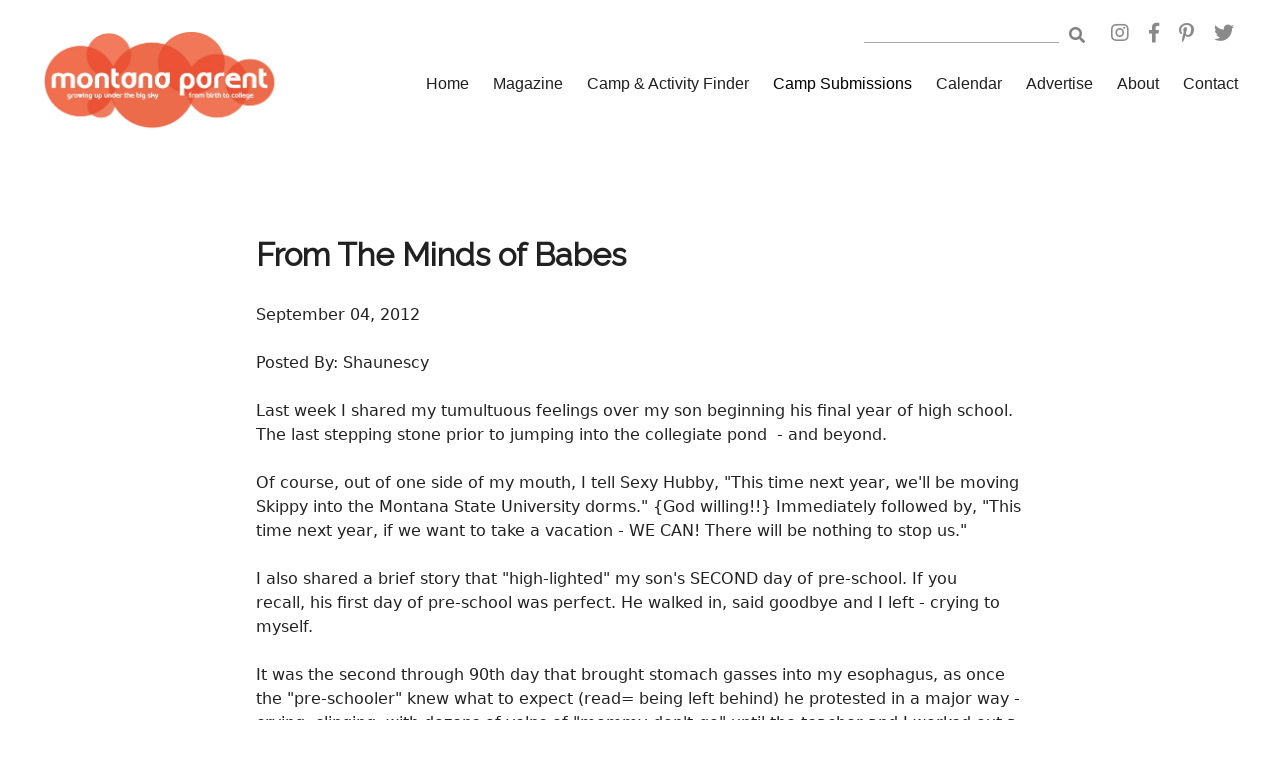

--- FILE ---
content_type: text/html; charset=utf-8
request_url: https://mtparent.com/blog/post/from-the-minds-of-babes
body_size: 193365
content:

    <!DOCTYPE html>
    <html lang="en-US">
      <head>
        <title data-rh="">From The Minds of Babes</title><meta data-rh="" name="description" content="Last week I shared my tumultuous feelings over my son beginning his final year
of high school. The last stepping stone prior to jumping into the collegiate
pond - and beyond.

Of course, out of one side of my mouth, I tell Sexy Hubby, &quot;This time next year,
we&#x27;ll be moving Skippy into the Montana Sta..."/><meta data-rh="" property="og:url" content="https://mtparent.com/blog/post/from-the-minds-of-babes"/><meta data-rh="" property="og:type" content="article"/><meta data-rh="" property="og:title" content="From The Minds of Babes"/><meta data-rh="" property="og:description" content="Last week I shared my tumultuous feelings over my son beginning his final year
of high school. The last stepping stone prior to jumping into the collegiate
pond - and beyond.

Of course, out of one side of my mouth, I tell Sexy Hubby, &quot;This time next year,
we&#x27;ll be moving Skippy into the Montana Sta..."/>
        <meta name="viewport" content= "width=device-width, initial-scale=1.0">
        <style type="text/css" >html,body,div,span,applet,object,iframe,h1,h2,h3,h4,h5,h6,p,blockquote,pre,a,abbr,acronym,address,big,cite,code,del,dfn,em,img,ins,kbd,q,s,samp,small,strike,strong,sub,sup,tt,var,b,u,i,center,dl,dt,dd,ol,ul,li,fieldset,form,label,legend,table,caption,tbody,tfoot,thead,tr,th,td,article,aside,canvas,details,embed,figure,figcaption,footer,header,hgroup,menu,nav,output,ruby,section,summary,time,mark,audio,video{margin:0;padding:0;border:0;font-size:100%;font:inherit;vertical-align:baseline}article,aside,details,figcaption,figure,footer,header,hgroup,menu,nav,section{display:block}body{line-height:1}ol,ul{list-style:none}blockquote,q{quotes:none}blockquote:before,blockquote:after,q:before,q:after{content:'';content:none}table{border-collapse:collapse;border-spacing:0}</style>
        <link rel="stylesheet" href="https://use.fontawesome.com/releases/v5.8.1/css/all.css" integrity="sha384-50oBUHEmvpQ+1lW4y57PTFmhCaXp0ML5d60M1M7uH2+nqUivzIebhndOJK28anvf" crossorigin="anonymous">
<script src="https://ajax.googleapis.com/ajax/libs/jquery/1.11.3/jquery.min.js"></script>
<link href="https://fonts.googleapis.com/css?family=Montserrat|Raleway&display=swap" rel="stylesheet">

<style>
  h1,
  h2,
  h3,
  h5 {
    font-family: "Raleway", sans-serif !important; 
  }
  
  h4 {
    font-family: "Montserrat", sans-serif !important;
    color: #003f5c !important;
  }

  h6 {
    font-family: "Montserrat", sans-serif !important;
    color: #003f5b !important;
  }

  .composer a {
    color: #dc5e44 !important;
  }

header,
footer {
  font-family: sans-serif;
}

.composer .cs-card h1 {
  font-size: 1.35rem !important;
}

.btn.cta {
  font-family:"Noto Sans", sans-serif;
  display: inline-block;
  background: #003f5c;
  color: white !important;
  text-decoration: none;
  line-height: 3rem;
  font-size: 1 rem;
  padding: 0 1.5rem;
  font-weight: bold;
  border-radius: 3px;
  box-shadow: 0 0 4px rgba(0, 0, 0, 0.3);
}

.btn2.cta {
  font-family:"Noto Sans", sans-serif;
  display: inline-block;
  background: #dc5e44;
  color: white !important;
  text-decoration: none;
  line-height: 3rem;
  font-size: 1.0rem;
  padding: 0 1.5rem;
  font-weight: bold;
  border-radius: 3px;
  box-shadow: 0 0 4px rgba(0, 0, 0, 0.3);
}

.cs-container.cs-container--prose {
  max-width: 50rem;
}

@media screen and (min-width: 1200px) {
  main {
    min-height: calc(100vh - 731px);
  }
}
</style>

<script>
function showAds() {
  if (typeof AdPlugg !== 'undefined' && AdPlugg.run) {
    AdPlugg.run();
  }
}

var previousPathname;
function handleURLChange() {
  var pathName = window.location.pathname;
  if (pathName !== previousPathname) {
    previousPathname = pathName;
    showAds();
  }
}

$(document).ready(function() {
  if (window.parent !== window) {
    function fixLinks() {
      $('header a, footer a').each(function(_, el) {
        var $el = $(el);
        if (!/viewport=/.test($el.attr('href')) && !/^tel/.test(($el.attr('href')))) {
          $el.attr('href', $el.attr('href') + '?viewport=true');
        }
      });
    }
    fixLinks();
    setInterval(fixLinks, 1000);
  }
  showAds();
});

setInterval(handleURLChange, 500);
</script>


<script>
    (function(ac) {
      var d = document, s = 'script', id = 'adplugg-adjs';
      var js, fjs = d.getElementsByTagName(s)[0];
      if (d.getElementById(id)) return;
      js = d.createElement(s); js.id = id; js.async = 1;
      js.src = '//www.adplugg.com/serve/' + ac + '/js/1.1/ad.js';
      fjs.parentNode.insertBefore(js, fjs);
    }('A48217821'));
</script>


<!-- Facebook Pixel Code -->
<script>
!function(f,b,e,v,n,t,s)
{if(f.fbq)return;n=f.fbq=function(){n.callMethod?
n.callMethod.apply(n,arguments):n.queue.push(arguments)};
if(!f._fbq)f._fbq=n;n.push=n;n.loaded=!0;n.version='2.0';
n.queue=[];t=b.createElement(e);t.async=!0;
t.src=v;s=b.getElementsByTagName(e)[0];
s.parentNode.insertBefore(t,s)}(window,document,'script',
'https://connect.facebook.net/en_US/fbevents.js');
 fbq('init', '259508431880898'); 
fbq('track', 'PageView');
</script>
<noscript>
 <img height="1" width="1" 
src="https://www.facebook.com/tr?id=259508431880898&ev=PageView
&noscript=1"/>
</noscript>
<!-- End Facebook Pixel Code -->


<!-- Global site tag (gtag.js) - Google Analytics -->
<script async src="https://www.googletagmanager.com/gtag/js?id=UA-UA-11382684-1"></script>
<script>
  window.dataLayer = window.dataLayer || [];
  function gtag(){dataLayer.push(arguments);}
  gtag('js', new Date());

  gtag('config', 'UA-11382684-1');
</script>



        <style type="text/css" data-ssr="true">
          .c0129 {
  height: auto;
  max-width: 100%;
}
.c0127 {
  display: flex;
  font-size: 0;
  box-shadow: 0 0 8px rgb(217, 217, 217),1px 1px 2px rgb(199, 199, 199);
  border-radius: 4px;
  flex-direction: column;
  background-color: rgb(255, 255, 255);
}
.c0127 > * {
  font-size: 1rem;
}
.c0128 {
  position: relative;
}
.c015 {
  width: 100%;
  margin-left: auto;
  margin-right: auto;
}
.c016 {
  padding: 1rem;
  max-width: 40rem;
}
.c017 {
  padding: 1rem;
  max-width: 65rem;
}
.c018 {
  padding: 1rem;
  max-width: 85rem;
}
.c019 {
  padding: 0;
  max-width: 100%;
}
.c0114 {
  display: none;
}
.c0119 {
  display: inline-flex;
  position: relative;
}
.c0121 {
  height: 100%;
  position: relative;
  max-width: 100%;
}
.c0121.c0122.ps {
  overflow: visible !important;
}
.c0121.c0122.ps .ps__rail-x, .c0121.c0122.ps .ps__rail-y {
  display: none;
}
.c0121.ps {
  overflow: hidden !important;
  touch-action: auto;
  overflow-anchor: none;
  -ms-touch-action: auto;
  -ms-overflow-style: none;
}
.c0121 .ps__rail-x, .c0121 .ps__rail-y {
  z-index: 1;
}
.c0121 .ps__rail-x  {
  height: 15px;
  bottom: 0;
  display: none;
  opacity: 0;
  position: absolute;
  transition: background-color 0.2s linear, opacity 0.2s linear;
}
.c0121 .ps__rail-y {
  width: 15px;
  right: 0;
  display: none;
  opacity: 0;
  position: absolute;
  transition: background-color 0.2s linear, opacity 0.2s linear;
}
.c0121.ps--active-x > .ps__rail-x, .c0121.ps--active-y > .ps__rail-y {
  display: block;
  background-color: transparent;
}
.c0121.ps:hover > .ps__rail-x, .c0121.ps:hover > .ps__rail-y, .c0121.ps--focus > .ps__rail-x, .c0121.ps--focus > .ps__rail-y, .c0121.ps--scrolling-x > .ps__rail-x, .c0121.ps--scrolling-y > .ps__rail-y {
  opacity: 0.6;
}
.c0121.ps__rail-x:hover, .c0121.ps__rail-y:hover, .c0121.ps__rail-x:focus, .c0121.ps__rail-y:focus {
  opacity: 0.9;
  background-color: #eee;
}
.c0121 .ps__thumb-x  {
  height: 6px;
  bottom: 2px;
  position: absolute;
  transition: background-color 0.2s linear, height 0.2s ease-in-out;
  border-radius: 6px;
  background-color: #aaa;
}
.c0121 .ps__thumb-y {
  width: 6px;
  right: 2px;
  position: absolute;
  transition: background-color 0.2s linear, width 0.2s ease-in-out;
  border-radius: 6px;
  background-color: #aaa;
}
.c0121 .ps__rail-x:hover > .ps__thumb-x, .c0121 .ps__rail-x:focus > .ps__thumb-x {
  height: 11px;
  background-color: #999;
}
.c0121 .ps__rail-y:hover > .ps__thumb-y, .c0121 .ps__rail-y:focus > .ps__thumb-y {
  width: 11px;
  background-color: #999;
}
@supports (-ms-overflow-style: none) {
  .c0121.ps {
    overflow: auto !important;
  }
}
@media screen and (-ms-high-contrast: active), (-ms-high-contrast: none)  {
  .c0121.ps {
    overflow: auto !important;
  }
}
.c0111 {
  color: rgba(0, 0, 0, 0.87);
}
.c0111 .text-align--left {
  text-align: left;
}
.c0111 .text-align--right {
  text-align: right;
}
.c0111 .text-align--center {
  text-align: center;
}
.c0111 .text-align--justify {
  text-align: justify;
}
.c0111 h1, .c0111 h2, .c0111 h3, .c0111 h4, .c0111 h5, .c0111 h6, .c0111 .h1, .c0111 .h2, .c0111 .h3, .c0111 .h4, .c0111 .h5, .c0111 .h6 {
  color: rgba(0, 0, 0, 0.87);
}
.c0111 strong, .c0111 b {
  font-weight: 700;
}
.c0111 em, .c0111 i {
  font-style: italic;
}
.c0111 a {
  color: rgb(0, 0, 255);
}
.c0111 ol, .c0111 ul {
  font-family: system-ui;
  font-weight: normal;
}
.c0111 hr {
  border: none;
  height: 1px;
  background: rgba(0, 0, 0, 0.38);
}
.c0111 ol {
  margin-left: 1.5rem;
  list-style-type: decimal;
  list-style-position: outside;
}
.c0111 ol li {
  padding-left: 0.5rem;
}
.c0111 ul {
  margin-left: 1.5rem;
  list-style-type: disc;
  list-style-position: outside;
}
.c0111 ul li {
  padding-left: 0.5rem;
}
.c0111 li ul, .c0111 li ol {
  margin-top: 0;
  margin-left: 1rem;
}
.c0111 h1, .c0111 .h1 {
  font-family: system-ui;
  font-weight: bold;
}
.c0111 h2, .c0111 .h2 {
  font-family: system-ui;
  font-weight: bold;
}
.c0111 h3, .c0111 .h3 {
  font-family: system-ui;
  font-weight: bold;
}
.c0111 h4, .c0111 .h4 {
  font-family: system-ui;
  font-weight: bold;
}
.c0111 h5, .c0111 .h5 {
  font-family: system-ui;
  font-weight: bold;
}
.c0111 h6, .c0111 .h6 {
  font-family: system-ui;
  font-weight: bold;
  text-transform: uppercase;
}
.c0111 p, .c0111 .p {
  font-family: system-ui;
  font-weight: normal;
}
.c0111 blockquote, .c0111 .blockquote {
  font-style: italic;
  font-family: system-ui;
  font-weight: normal;
}
@media (min-width: 0px) {
  .c0111 blockquote, .c0111 .blockquote {
    font-size: 1.2rem;
    margin-top: 1.5rem;
    line-height: 1.5;
  }
}
@media (min-width: 600px) {
  .c0111 blockquote, .c0111 .blockquote {
    font-size: 1.2rem;
    margin-top: 1.5rem;
    line-height: 1.5;
  }
}
@media (min-width: 960px) {
  .c0111 blockquote, .c0111 .blockquote {
    font-size: 1.2rem;
    margin-top: 1.5rem;
    line-height: 1.5;
  }
}
@media (min-width: 1280px) {
  .c0111 blockquote, .c0111 .blockquote {
    font-size: 1.2rem;
    margin-top: 1.5rem;
    line-height: 1.5;
  }
}
@media (min-width: 1920px) {
  .c0111 blockquote, .c0111 .blockquote {
    font-size: 1.2rem;
    margin-top: 1.5rem;
    line-height: 1.5;
  }
}
@media (min-width: 0px) {
  .c0111 p, .c0111 .p {
    font-size: 1rem;
    margin-top: 1.5rem;
    line-height: 1.5;
  }
}
@media (min-width: 600px) {
  .c0111 p, .c0111 .p {
    font-size: 1rem;
    margin-top: 1.5rem;
    line-height: 1.5;
  }
}
@media (min-width: 960px) {
  .c0111 p, .c0111 .p {
    font-size: 1rem;
    margin-top: 1.5rem;
    line-height: 1.5;
  }
}
@media (min-width: 1280px) {
  .c0111 p, .c0111 .p {
    font-size: 1rem;
    margin-top: 1.5rem;
    line-height: 1.5;
  }
}
@media (min-width: 1920px) {
  .c0111 p, .c0111 .p {
    font-size: 1rem;
    margin-top: 1.5rem;
    line-height: 1.5;
  }
}
@media (min-width: 0px) {
  .c0111 h6, .c0111 .h6 {
    font-size: 0.875rem;
    margin-top: 1.875rem;
    line-height: 1.5;
  }
}
@media (min-width: 600px) {
  .c0111 h6, .c0111 .h6 {
    font-size: 0.875rem;
    margin-top: 1.875rem;
    line-height: 1.5;
  }
}
@media (min-width: 960px) {
  .c0111 h6, .c0111 .h6 {
    font-size: 0.875rem;
    margin-top: 1.875rem;
    line-height: 1.5;
  }
}
@media (min-width: 1280px) {
  .c0111 h6, .c0111 .h6 {
    font-size: 0.875rem;
    margin-top: 1.875rem;
    line-height: 1.5;
  }
}
@media (min-width: 1920px) {
  .c0111 h6, .c0111 .h6 {
    font-size: 0.875rem;
    margin-top: 1.875rem;
    line-height: 1.5;
  }
}
@media (min-width: 0px) {
  .c0111 h5, .c0111 .h5 {
    font-size: 1rem;
    margin-top: 1.875rem;
    line-height: 1.5;
  }
}
@media (min-width: 600px) {
  .c0111 h5, .c0111 .h5 {
    font-size: 1rem;
    margin-top: 1.875rem;
    line-height: 1.5;
  }
}
@media (min-width: 960px) {
  .c0111 h5, .c0111 .h5 {
    font-size: 1rem;
    margin-top: 1.875rem;
    line-height: 1.5;
  }
}
@media (min-width: 1280px) {
  .c0111 h5, .c0111 .h5 {
    font-size: 1rem;
    margin-top: 1.875rem;
    line-height: 1.5;
  }
}
@media (min-width: 1920px) {
  .c0111 h5, .c0111 .h5 {
    font-size: 1rem;
    margin-top: 1.875rem;
    line-height: 1.5;
  }
}
@media (min-width: 0px) {
  .c0111 h4, .c0111 .h4 {
    font-size: 1.25rem;
    margin-top: 2.25rem;
    line-height: 1.5;
  }
}
@media (min-width: 600px) {
  .c0111 h4, .c0111 .h4 {
    font-size: 1.25rem;
    margin-top: 2.25rem;
    line-height: 1.5;
  }
}
@media (min-width: 960px) {
  .c0111 h4, .c0111 .h4 {
    font-size: 1.25rem;
    margin-top: 2.25rem;
    line-height: 1.5;
  }
}
@media (min-width: 1280px) {
  .c0111 h4, .c0111 .h4 {
    font-size: 1.25rem;
    margin-top: 2.25rem;
    line-height: 1.5;
  }
}
@media (min-width: 1920px) {
  .c0111 h4, .c0111 .h4 {
    font-size: 1.25rem;
    margin-top: 2.25rem;
    line-height: 1.5;
  }
}
@media (min-width: 0px) {
  .c0111 h3, .c0111 .h3 {
    font-size: 1.5rem;
    margin-top: 2.25rem;
    line-height: 1.5;
  }
}
@media (min-width: 600px) {
  .c0111 h3, .c0111 .h3 {
    font-size: 1.5rem;
    margin-top: 2.25rem;
    line-height: 1.5;
  }
}
@media (min-width: 960px) {
  .c0111 h3, .c0111 .h3 {
    font-size: 1.5rem;
    margin-top: 2.25rem;
    line-height: 1.5;
  }
}
@media (min-width: 1280px) {
  .c0111 h3, .c0111 .h3 {
    font-size: 1.5rem;
    margin-top: 2.25rem;
    line-height: 1.5;
  }
}
@media (min-width: 1920px) {
  .c0111 h3, .c0111 .h3 {
    font-size: 1.5rem;
    margin-top: 2.25rem;
    line-height: 1.5;
  }
}
@media (min-width: 0px) {
  .c0111 h2, .c0111 .h2 {
    font-size: 1.75rem;
    margin-top: 2.625rem;
    line-height: 1.5;
  }
}
@media (min-width: 600px) {
  .c0111 h2, .c0111 .h2 {
    font-size: 1.75rem;
    margin-top: 2.625rem;
    line-height: 1.5;
  }
}
@media (min-width: 960px) {
  .c0111 h2, .c0111 .h2 {
    font-size: 1.75rem;
    margin-top: 2.625rem;
    line-height: 1.5;
  }
}
@media (min-width: 1280px) {
  .c0111 h2, .c0111 .h2 {
    font-size: 1.75rem;
    margin-top: 2.625rem;
    line-height: 1.5;
  }
}
@media (min-width: 1920px) {
  .c0111 h2, .c0111 .h2 {
    font-size: 1.75rem;
    margin-top: 2.625rem;
    line-height: 1.5;
  }
}
@media (min-width: 0px) {
  .c0111 h1, .c0111 .h1 {
    font-size: 2rem;
    margin-top: 3rem;
    line-height: 1.5;
  }
}
@media (min-width: 600px) {
  .c0111 h1, .c0111 .h1 {
    font-size: 2rem;
    margin-top: 3rem;
    line-height: 1.5;
  }
}
@media (min-width: 960px) {
  .c0111 h1, .c0111 .h1 {
    font-size: 2rem;
    margin-top: 3rem;
    line-height: 1.5;
  }
}
@media (min-width: 1280px) {
  .c0111 h1, .c0111 .h1 {
    font-size: 2rem;
    margin-top: 3rem;
    line-height: 1.5;
  }
}
@media (min-width: 1920px) {
  .c0111 h1, .c0111 .h1 {
    font-size: 2rem;
    margin-top: 3rem;
    line-height: 1.5;
  }
}
@media (min-width: 0px) {
  .c0111 hr {
    font-size: 1rem;
    margin-top: 1.5rem;
    line-height: 1.5;
  }
}
@media (min-width: 600px) {
  .c0111 hr {
    font-size: 1rem;
    margin-top: 1.5rem;
    line-height: 1.5;
  }
}
@media (min-width: 960px) {
  .c0111 hr {
    font-size: 1rem;
    margin-top: 1.5rem;
    line-height: 1.5;
  }
}
@media (min-width: 1280px) {
  .c0111 hr {
    font-size: 1rem;
    margin-top: 1.5rem;
    line-height: 1.5;
  }
}
@media (min-width: 1920px) {
  .c0111 hr {
    font-size: 1rem;
    margin-top: 1.5rem;
    line-height: 1.5;
  }
}
@media (min-width: 0px) {
  .c0111 ol, .c0111 ul {
    font-size: 1rem;
    margin-top: 1.125rem;
    line-height: 1.5;
  }
}
@media (min-width: 600px) {
  .c0111 ol, .c0111 ul {
    font-size: 1rem;
    margin-top: 1.125rem;
    line-height: 1.5;
  }
}
@media (min-width: 960px) {
  .c0111 ol, .c0111 ul {
    font-size: 1rem;
    margin-top: 1.125rem;
    line-height: 1.5;
  }
}
@media (min-width: 1280px) {
  .c0111 ol, .c0111 ul {
    font-size: 1rem;
    margin-top: 1.125rem;
    line-height: 1.5;
  }
}
@media (min-width: 1920px) {
  .c0111 ol, .c0111 ul {
    font-size: 1rem;
    margin-top: 1.125rem;
    line-height: 1.5;
  }
}
.c0110 {
  margin: 0;
  position: relative;
  box-sizing: border-box;
}
.c0110 .ql-clipboard {
  top: 50%;
  left: -100000px;
  height: 1px;
  position: absolute;
  overflow-y: hidden;
}
.c0110 .ql-clipboard p {
  margin: 0;
  padding: 0;
}
.c0110 .ql-editor {
  outline: none;
}
.c0131 {
  top: 0;
  left: 0;
  width: 100vw;
  height: 0;
  z-index: 1000;
  position: fixed;
  transform: translate3d(0, 0, 0);
  background: rgba(0, 0, 0, 0);
  transition: background 300ms, height 0ms 300ms;
  -webkit-tap-highlight-color: rgba(0, 0, 0, 0);
}
.c0131.c0132 {
  height: 100vh;
  background: rgba(0, 0, 0, 0.3);
  transition: background 300ms;
}
.c011 {
  display: flex;
  position: relative;
  box-sizing: border-box;
  transition: padding-top 200ms;
  padding-top: 60px;
  flex-direction: column;
}
.c012 {
  padding-top: 50px;
}
.c013 {
  padding-top: 0;
}
.c0130 {
  flex: 1;
  padding: 0.5em;
  position: relative;
}
.c0130 *:first-child {
  margin-top: 0;
}
.c0124 {
  flex: 1;
  margin: 6px;
}
.c0125 {
  color: inherit;
  height: 100%;
  display: flex;
  flex-direction: column;
  text-decoration: none;
}
.c0126 {
  flex-direction: row;
}
.c0123 {
  flex: 1;
  width: 100%;
  display: flex;
}
.c0112 {
  padding: 6px;
  position: relative;
  background: rgb(255, 255, 255);
}
.c0120 {
  padding: 6px;
  position: relative;
  background: rgb(255, 255, 255);
}
.c0117 {
  box-sizing: border-box;
  transition: box-shadow 300ms;
}
.c0118 {
  flex: 1;
  display: flex;
  position: relative;
}
.c014 {
  position: relative;
  box-sizing: border-box;
}
        </style>
        <style data-styled="true" data-styled-version="5.0.1">html{line-height:1.15;-webkit-text-size-adjust:100%;}
body{margin:0;}
main{display:block;}
h1{font-size:2em;margin:0.67em 0;}
hr{box-sizing:content-box;height:0;overflow:visible;}
pre{font-family:monospace,monospace;font-size:1em;}
a{background-color:transparent;}
abbr[title]{border-bottom:none;-webkit-text-decoration:underline;text-decoration:underline;-webkit-text-decoration:underline dotted;text-decoration:underline dotted;}
b,strong{font-weight:bolder;}
code,kbd,samp{font-family:monospace,monospace;font-size:1em;}
small{font-size:80%;}
sub,sup{font-size:75%;line-height:0;position:relative;vertical-align:baseline;}
sub{bottom:-0.25em;}
sup{top:-0.5em;}
img{border-style:none;}
button,input,optgroup,select,textarea{font-family:inherit;font-size:100%;line-height:1.15;margin:0;}
button,input{overflow:visible;}
button,select{text-transform:none;}
button,[type="button"],[type="reset"],[type="submit"]{-webkit-appearance:button;}
button::-moz-focus-inner,[type="button"]::-moz-focus-inner,[type="reset"]::-moz-focus-inner,[type="submit"]::-moz-focus-inner{border-style:none;padding:0;}
button:-moz-focusring,[type="button"]:-moz-focusring,[type="reset"]:-moz-focusring,[type="submit"]:-moz-focusring{outline:1px dotted ButtonText;}
fieldset{padding:0.35em 0.75em 0.625em;}
legend{box-sizing:border-box;color:inherit;display:table;max-width:100%;padding:0;white-space:normal;}
progress{vertical-align:baseline;}
textarea{overflow:auto;}
[type="checkbox"],[type="radio"]{box-sizing:border-box;padding:0;}
[type="number"]::-webkit-inner-spin-button,[type="number"]::-webkit-outer-spin-button{height:auto;}
[type="search"]{-webkit-appearance:textfield;outline-offset:-2px;}
[type="search"]::-webkit-search-decoration{-webkit-appearance:none;}
::-webkit-file-upload-button{-webkit-appearance:button;font:inherit;}
details{display:block;}
summary{display:list-item;}
template{display:none;}
[hidden]{display:none;}
data-styled.g152[id="sc-global-iFPQQu1"]{content:"sc-global-iFPQQu1,"}
body{--mint-breakpoints-lg:1280;--mint-breakpoints-md:960;--mint-breakpoints-sm:600;--mint-breakpoints-xl:1920;--mint-breakpoints-xs:0;--mint-comp-divider-size:1px;--mint-modular-scale:1.61803398875;--mint-palette-action-active:rgba(0,0,0,0.54);--mint-palette-action-disabled-background:rgba(0,0,0,0.12);--mint-palette-action-disabled:rgba(0,0,0,0.26);--mint-palette-action-hover-opacity:0.08;--mint-palette-action-hover:rgba(0,0,0,0.08);--mint-palette-action-selected:rgba(0,0,0,0.14);--mint-palette-background-default:#fafafa;--mint-palette-background-surface:#fff;--mint-palette-divider:rgba(0,0,0,0.12);--mint-palette-error-contrast-text:#fff;--mint-palette-error-dark:#d32f2f;--mint-palette-error-light:#e57373;--mint-palette-error-main:#f44336;--mint-palette-neutral-100:#f5f5f5;--mint-palette-neutral-200:#eeeeee;--mint-palette-neutral-300:#e0e0e0;--mint-palette-neutral-400:#bdbdbd;--mint-palette-neutral-500:#9e9e9e;--mint-palette-neutral-50:#fafafa;--mint-palette-neutral-600:#757575;--mint-palette-neutral-700:#616161;--mint-palette-neutral-800:#424242;--mint-palette-neutral-900:#212121;--mint-palette-neutral-a-100:#d5d5d5;--mint-palette-neutral-a-200:#aaaaaa;--mint-palette-neutral-a-400:#303030;--mint-palette-neutral-a-700:#616161;--mint-palette-primary-contrast-text:#fff;--mint-palette-primary-dark:#1976d2;--mint-palette-primary-light:#64b5f6;--mint-palette-primary-main:#2196f3;--mint-palette-secondary-contrast-text:#fff;--mint-palette-secondary-dark:#303f9f;--mint-palette-secondary-light:#7986cb;--mint-palette-secondary-main:#3f51b5;--mint-palette-text-disabled:rgba(0,0,0,0.38);--mint-palette-text-hint:rgba(0,0,0,0.38);--mint-palette-text-primary:rgba(0,0,0,0.87);--mint-palette-text-secondary:rgba(0,0,0,0.54);--mint-palette-tonal-offset:0.2;--mint-palette-warning-contrast-text:#fff;--mint-palette-warning-dark:#e64a19;--mint-palette-warning-light:#ff8a65;--mint-palette-warning-main:#ff5722;--mint-shadows-0:none;--mint-shadows-10:0px 6px 6px -3px rgba(0,0,0,0.2),0px 10px 14px 1px rgba(0,0,0,0.14),0px 4px 18px 3px rgba(0,0,0,0.12);--mint-shadows-11:0px 6px 7px -4px rgba(0,0,0,0.2),0px 11px 15px 1px rgba(0,0,0,0.14),0px 4px 20px 3px rgba(0,0,0,0.12);--mint-shadows-12:0px 7px 8px -4px rgba(0,0,0,0.2),0px 12px 17px 2px rgba(0,0,0,0.14),0px 5px 22px 4px rgba(0,0,0,0.12);--mint-shadows-13:0px 7px 8px -4px rgba(0,0,0,0.2),0px 13px 19px 2px rgba(0,0,0,0.14),0px 5px 24px 4px rgba(0,0,0,0.12);--mint-shadows-14:0px 7px 9px -4px rgba(0,0,0,0.2),0px 14px 21px 2px rgba(0,0,0,0.14),0px 5px 26px 4px rgba(0,0,0,0.12);--mint-shadows-15:0px 8px 9px -5px rgba(0,0,0,0.2),0px 15px 22px 2px rgba(0,0,0,0.14),0px 6px 28px 5px rgba(0,0,0,0.12);--mint-shadows-16:0px 8px 10px -5px rgba(0,0,0,0.2),0px 16px 24px 2px rgba(0,0,0,0.14),0px 6px 30px 5px rgba(0,0,0,0.12);--mint-shadows-17:0px 8px 11px -5px rgba(0,0,0,0.2),0px 17px 26px 2px rgba(0,0,0,0.14),0px 6px 32px 5px rgba(0,0,0,0.12);--mint-shadows-18:0px 9px 11px -5px rgba(0,0,0,0.2),0px 18px 28px 2px rgba(0,0,0,0.14),0px 7px 34px 6px rgba(0,0,0,0.12);--mint-shadows-19:0px 9px 12px -6px rgba(0,0,0,0.2),0px 19px 29px 2px rgba(0,0,0,0.14),0px 7px 36px 6px rgba(0,0,0,0.12);--mint-shadows-1:0px 1px 3px 0px rgba(0,0,0,0.2),0px 1px 1px 0px rgba(0,0,0,0.14),0px 2px 1px -1px rgba(0,0,0,0.12);--mint-shadows-20:0px 10px 13px -6px rgba(0,0,0,0.2),0px 20px 31px 3px rgba(0,0,0,0.14),0px 8px 38px 7px rgba(0,0,0,0.12);--mint-shadows-21:0px 10px 13px -6px rgba(0,0,0,0.2),0px 21px 33px 3px rgba(0,0,0,0.14),0px 8px 40px 7px rgba(0,0,0,0.12);--mint-shadows-22:0px 10px 14px -6px rgba(0,0,0,0.2),0px 22px 35px 3px rgba(0,0,0,0.14),0px 8px 42px 7px rgba(0,0,0,0.12);--mint-shadows-23:0px 11px 14px -7px rgba(0,0,0,0.2),0px 23px 36px 3px rgba(0,0,0,0.14),0px 9px 44px 8px rgba(0,0,0,0.12);--mint-shadows-24:0px 11px 15px -7px rgba(0,0,0,0.2),0px 24px 38px 3px rgba(0,0,0,0.14),0px 9px 46px 8px rgba(0,0,0,0.12);--mint-shadows-2:0px 1px 5px 0px rgba(0,0,0,0.2),0px 2px 2px 0px rgba(0,0,0,0.14),0px 3px 1px -2px rgba(0,0,0,0.12);--mint-shadows-3:0px 1px 8px 0px rgba(0,0,0,0.2),0px 3px 4px 0px rgba(0,0,0,0.14),0px 3px 3px -2px rgba(0,0,0,0.12);--mint-shadows-4:0px 2px 4px -1px rgba(0,0,0,0.2),0px 4px 5px 0px rgba(0,0,0,0.14),0px 1px 10px 0px rgba(0,0,0,0.12);--mint-shadows-5:0px 3px 5px -1px rgba(0,0,0,0.2),0px 5px 8px 0px rgba(0,0,0,0.14),0px 1px 14px 0px rgba(0,0,0,0.12);--mint-shadows-6:0px 3px 5px -1px rgba(0,0,0,0.2),0px 6px 10px 0px rgba(0,0,0,0.14),0px 1px 18px 0px rgba(0,0,0,0.12);--mint-shadows-7:0px 4px 5px -2px rgba(0,0,0,0.2),0px 7px 10px 1px rgba(0,0,0,0.14),0px 2px 16px 1px rgba(0,0,0,0.12);--mint-shadows-8:0px 5px 5px -3px rgba(0,0,0,0.2),0px 8px 10px 1px rgba(0,0,0,0.14),0px 3px 14px 2px rgba(0,0,0,0.12);--mint-shadows-9:0px 5px 6px -3px rgba(0,0,0,0.2),0px 9px 12px 1px rgba(0,0,0,0.14),0px 3px 16px 2px rgba(0,0,0,0.12);--mint-spacing:4;--mint-typography-baseline:1;--mint-typography-body-font-family:'Open Sans',sans-serif;--mint-typography-body-font-size-lg:1.15rem;--mint-typography-body-font-size-md:1rem;--mint-typography-body-font-size-sm:1rem;--mint-typography-body-font-size-xl:1.35rem;--mint-typography-body-font-size-xs:1rem;--mint-typography-body-font-stretch:none;--mint-typography-body-font-style:normal;--mint-typography-body-font-variant:normal;--mint-typography-body-font-weight:400;--mint-typography-body-letter-spacing:normal;--mint-typography-body-line-height:1.35;--mint-typography-body-rvr-lg:1;--mint-typography-body-rvr-md:0.75;--mint-typography-body-rvr-sm:0.75;--mint-typography-body-rvr-xl:1.25;--mint-typography-body-rvr-xs:0.75;--mint-typography-body-text-transform:none;--mint-typography-body-vr:0.75;--mint-typography-button-font-family:'Rubik',sans-serif;--mint-typography-button-font-size-lg:0.850rem;--mint-typography-button-font-size-md:0.825rem;--mint-typography-button-font-size-sm:0.8rem;--mint-typography-button-font-size-xl:0.900rem;--mint-typography-button-font-size-xs:0.8rem;--mint-typography-button-font-stretch:none;--mint-typography-button-font-style:normal;--mint-typography-button-font-variant:normal;--mint-typography-button-font-weight:400;--mint-typography-button-letter-spacing:normal;--mint-typography-button-line-height:1.75;--mint-typography-button-rvr-lg:0.75;--mint-typography-button-rvr-md:0.5;--mint-typography-button-rvr-sm:0.5;--mint-typography-button-rvr-xl:1;--mint-typography-button-rvr-xs:0.5;--mint-typography-button-text-transform:none;--mint-typography-button-vr:0.75;--mint-typography-caption-font-family:'Rubik',sans-serif;--mint-typography-caption-font-size-lg:1rem;--mint-typography-caption-font-size-md:1rem;--mint-typography-caption-font-size-sm:1rem;--mint-typography-caption-font-size-xl:1rem;--mint-typography-caption-font-size-xs:1rem;--mint-typography-caption-font-stretch:none;--mint-typography-caption-font-style:normal;--mint-typography-caption-font-variant:normal;--mint-typography-caption-font-weight:400;--mint-typography-caption-letter-spacing:normal;--mint-typography-caption-line-height:1.35;--mint-typography-caption-rvr-lg:0.75;--mint-typography-caption-rvr-md:0.75;--mint-typography-caption-rvr-sm:0.75;--mint-typography-caption-rvr-xl:0.75;--mint-typography-caption-rvr-xs:0.75;--mint-typography-caption-text-transform:none;--mint-typography-caption-vr:0.75;--mint-typography-control-font-family:'Rubik',sans-serif;--mint-typography-control-font-size-lg:0.950rem;--mint-typography-control-font-size-md:0.925rem;--mint-typography-control-font-size-sm:0.900rem;--mint-typography-control-font-size-xl:0.975rem;--mint-typography-control-font-size-xs:0.900rem;--mint-typography-control-font-stretch:none;--mint-typography-control-font-style:normal;--mint-typography-control-font-variant:normal;--mint-typography-control-font-weight:400;--mint-typography-control-letter-spacing:normal;--mint-typography-control-line-height:1.75;--mint-typography-control-rvr-lg:0.75;--mint-typography-control-rvr-md:0.5;--mint-typography-control-rvr-sm:0.5;--mint-typography-control-rvr-xl:1;--mint-typography-control-rvr-xs:0.5;--mint-typography-control-text-transform:none;--mint-typography-control-vr:0.75;--mint-typography-dense-font-family:'Rubik',sans-serif;--mint-typography-dense-font-size-lg:0.9rem;--mint-typography-dense-font-size-md:0.8rem;--mint-typography-dense-font-size-sm:0.8rem;--mint-typography-dense-font-size-xl:1rem;--mint-typography-dense-font-size-xs:0.8rem;--mint-typography-dense-font-stretch:none;--mint-typography-dense-font-style:normal;--mint-typography-dense-font-variant:normal;--mint-typography-dense-font-weight:400;--mint-typography-dense-letter-spacing:normal;--mint-typography-dense-line-height:1.6;--mint-typography-dense-rvr-lg:0.75;--mint-typography-dense-rvr-md:0.75;--mint-typography-dense-rvr-sm:0.75;--mint-typography-dense-rvr-xl:0.75;--mint-typography-dense-rvr-xs:0.75;--mint-typography-dense-text-transform:none;--mint-typography-dense-vr:0.75;--mint-typography-h1-font-family:'Rubik',sans-serif;--mint-typography-h1-font-size-lg:2rem;--mint-typography-h1-font-size-md:2rem;--mint-typography-h1-font-size-sm:2rem;--mint-typography-h1-font-size-xl:2rem;--mint-typography-h1-font-size-xs:2rem;--mint-typography-h1-font-stretch:none;--mint-typography-h1-font-style:normal;--mint-typography-h1-font-variant:normal;--mint-typography-h1-font-weight:700;--mint-typography-h1-letter-spacing:-0.04em;--mint-typography-h1-line-height:1.05;--mint-typography-h1-rvr-lg:1.5;--mint-typography-h1-rvr-md:1.5;--mint-typography-h1-rvr-sm:1.5;--mint-typography-h1-rvr-xl:1.5;--mint-typography-h1-rvr-xs:1.5;--mint-typography-h1-text-transform:none;--mint-typography-h1-vr:0.75;--mint-typography-h2-font-family:'Rubik',sans-serif;--mint-typography-h2-font-size-lg:1.4rem;--mint-typography-h2-font-size-md:1.4rem;--mint-typography-h2-font-size-sm:1.4rem;--mint-typography-h2-font-size-xl:1.4rem;--mint-typography-h2-font-size-xs:1.4rem;--mint-typography-h2-font-stretch:none;--mint-typography-h2-font-style:normal;--mint-typography-h2-font-variant:normal;--mint-typography-h2-font-weight:500;--mint-typography-h2-letter-spacing:-0.02em;--mint-typography-h2-line-height:1;--mint-typography-h2-rvr-lg:1.5;--mint-typography-h2-rvr-md:1.5;--mint-typography-h2-rvr-sm:1.5;--mint-typography-h2-rvr-xl:1.5;--mint-typography-h2-rvr-xs:1.5;--mint-typography-h2-text-transform:none;--mint-typography-h2-vr:0.75;--mint-typography-h3-font-family:'Rubik',sans-serif;--mint-typography-h3-font-size-lg:2.5rem;--mint-typography-h3-font-size-md:2rem;--mint-typography-h3-font-size-sm:2rem;--mint-typography-h3-font-size-xl:3rem;--mint-typography-h3-font-size-xs:2rem;--mint-typography-h3-font-stretch:none;--mint-typography-h3-font-style:normal;--mint-typography-h3-font-variant:normal;--mint-typography-h3-font-weight:700;--mint-typography-h3-letter-spacing:-0.02em;--mint-typography-h3-line-height:1;--mint-typography-h3-rvr-lg:2.5;--mint-typography-h3-rvr-md:2;--mint-typography-h3-rvr-sm:1.5;--mint-typography-h3-rvr-xl:3;--mint-typography-h3-rvr-xs:1.5;--mint-typography-h3-text-transform:none;--mint-typography-h3-vr:0.75;--mint-typography-h4-font-family:'Rubik',sans-serif;--mint-typography-h4-font-size-lg:2rem;--mint-typography-h4-font-size-md:1.5rem;--mint-typography-h4-font-size-sm:1.5rem;--mint-typography-h4-font-size-xl:2.5rem;--mint-typography-h4-font-size-xs:1.5rem;--mint-typography-h4-font-stretch:none;--mint-typography-h4-font-style:normal;--mint-typography-h4-font-variant:normal;--mint-typography-h4-font-weight:700;--mint-typography-h4-letter-spacing:-0.01em;--mint-typography-h4-line-height:1;--mint-typography-h4-rvr-lg:2.5;--mint-typography-h4-rvr-md:2;--mint-typography-h4-rvr-sm:1.5;--mint-typography-h4-rvr-xl:3;--mint-typography-h4-rvr-xs:1.5;--mint-typography-h4-text-transform:none;--mint-typography-h4-vr:0.75;--mint-typography-h5-font-family:'Rubik',sans-serif;--mint-typography-h5-font-size-lg:1.5rem;--mint-typography-h5-font-size-md:1.25rem;--mint-typography-h5-font-size-sm:1.25rem;--mint-typography-h5-font-size-xl:2rem;--mint-typography-h5-font-size-xs:1.25rem;--mint-typography-h5-font-stretch:none;--mint-typography-h5-font-style:normal;--mint-typography-h5-font-variant:normal;--mint-typography-h5-font-weight:700;--mint-typography-h5-letter-spacing:0.04em;--mint-typography-h5-line-height:1;--mint-typography-h5-rvr-lg:2.5;--mint-typography-h5-rvr-md:2;--mint-typography-h5-rvr-sm:1.5;--mint-typography-h5-rvr-xl:3;--mint-typography-h5-rvr-xs:1.5;--mint-typography-h5-text-transform:uppercase;--mint-typography-h5-vr:0.75;--mint-typography-h6-font-family:'Rubik',sans-serif;--mint-typography-h6-font-size-lg:1rem;--mint-typography-h6-font-size-md:1rem;--mint-typography-h6-font-size-sm:1rem;--mint-typography-h6-font-size-xl:1.5rem;--mint-typography-h6-font-size-xs:1rem;--mint-typography-h6-font-stretch:none;--mint-typography-h6-font-style:normal;--mint-typography-h6-font-variant:normal;--mint-typography-h6-font-weight:700;--mint-typography-h6-letter-spacing:0.05em;--mint-typography-h6-line-height:1;--mint-typography-h6-rvr-lg:2.5;--mint-typography-h6-rvr-md:2;--mint-typography-h6-rvr-sm:1.5;--mint-typography-h6-rvr-xl:3;--mint-typography-h6-rvr-xs:1.5;--mint-typography-h6-text-transform:uppercase;--mint-typography-h6-vr:0.75;--mint-typography-helper-font-family:'Rubik',sans-serif;--mint-typography-helper-font-size-lg:0.725rem;--mint-typography-helper-font-size-md:0.700rem;--mint-typography-helper-font-size-sm:0.675rem;--mint-typography-helper-font-size-xl:0.750rem;--mint-typography-helper-font-size-xs:0.675rem;--mint-typography-helper-font-stretch:none;--mint-typography-helper-font-style:normal;--mint-typography-helper-font-variant:normal;--mint-typography-helper-font-weight:500;--mint-typography-helper-letter-spacing:normal;--mint-typography-helper-line-height:1.5;--mint-typography-helper-rvr-lg:0.75;--mint-typography-helper-rvr-md:0.75;--mint-typography-helper-rvr-sm:0.75;--mint-typography-helper-rvr-xl:0.75;--mint-typography-helper-rvr-xs:0.75;--mint-typography-helper-text-transform:none;--mint-typography-helper-vr:0.75;--mint-typography-overline-font-family:'Rubik',sans-serif;--mint-typography-overline-font-size-lg:1rem;--mint-typography-overline-font-size-md:0.75rem;--mint-typography-overline-font-size-sm:0.75rem;--mint-typography-overline-font-size-xl:1rem;--mint-typography-overline-font-size-xs:0.75rem;--mint-typography-overline-font-stretch:none;--mint-typography-overline-font-style:normal;--mint-typography-overline-font-variant:normal;--mint-typography-overline-font-weight:400;--mint-typography-overline-letter-spacing:0.05em;--mint-typography-overline-line-height:1.35;--mint-typography-overline-rvr-lg:1;--mint-typography-overline-rvr-md:1;--mint-typography-overline-rvr-sm:1;--mint-typography-overline-rvr-xl:1;--mint-typography-overline-rvr-xs:1;--mint-typography-overline-text-transform:uppercase;--mint-typography-overline-vr:0.75;--mint-typography-subtitle-font-family:'Rubik',sans-serif;--mint-typography-subtitle-font-size-lg:1.35rem;--mint-typography-subtitle-font-size-md:1rem;--mint-typography-subtitle-font-size-sm:1rem;--mint-typography-subtitle-font-size-xl:1.5rem;--mint-typography-subtitle-font-size-xs:1rem;--mint-typography-subtitle-font-stretch:none;--mint-typography-subtitle-font-style:normal;--mint-typography-subtitle-font-variant:normal;--mint-typography-subtitle-font-weight:600;--mint-typography-subtitle-letter-spacing:0.03em;--mint-typography-subtitle-line-height:1.35;--mint-typography-subtitle-rvr-lg:1;--mint-typography-subtitle-rvr-md:1;--mint-typography-subtitle-rvr-sm:1;--mint-typography-subtitle-rvr-xl:1;--mint-typography-subtitle-rvr-xs:1;--mint-typography-subtitle-text-transform:uppercase;--mint-typography-subtitle-vr:0.75;}
data-styled.g153[id="sc-global-fCDinb1"]{content:"sc-global-fCDinb1,"}
html{line-height:1.15;-webkit-text-size-adjust:100%;}
body{margin:0;}
main{display:block;}
h1{font-size:2em;margin:0.67em 0;}
hr{box-sizing:content-box;height:0;overflow:visible;}
pre{font-family:monospace,monospace;font-size:1em;}
a{background-color:transparent;}
abbr[title]{border-bottom:none;-webkit-text-decoration:underline;text-decoration:underline;-webkit-text-decoration:underline dotted;text-decoration:underline dotted;}
b,strong{font-weight:bolder;}
code,kbd,samp{font-family:monospace,monospace;font-size:1em;}
small{font-size:80%;}
sub,sup{font-size:75%;line-height:0;position:relative;vertical-align:baseline;}
sub{bottom:-0.25em;}
sup{top:-0.5em;}
img{border-style:none;}
button,input,optgroup,select,textarea{font-family:inherit;font-size:100%;line-height:1.15;margin:0;}
button,input{overflow:visible;}
button,select{text-transform:none;}
button,[type="button"],[type="reset"],[type="submit"]{-webkit-appearance:button;}
button::-moz-focus-inner,[type="button"]::-moz-focus-inner,[type="reset"]::-moz-focus-inner,[type="submit"]::-moz-focus-inner{border-style:none;padding:0;}
button:-moz-focusring,[type="button"]:-moz-focusring,[type="reset"]:-moz-focusring,[type="submit"]:-moz-focusring{outline:1px dotted ButtonText;}
fieldset{padding:0.35em 0.75em 0.625em;}
legend{box-sizing:border-box;color:inherit;display:table;max-width:100%;padding:0;white-space:normal;}
progress{vertical-align:baseline;}
textarea{overflow:auto;}
[type="checkbox"],[type="radio"]{box-sizing:border-box;padding:0;}
[type="number"]::-webkit-inner-spin-button,[type="number"]::-webkit-outer-spin-button{height:auto;}
[type="search"]{-webkit-appearance:textfield;outline-offset:-2px;}
[type="search"]::-webkit-search-decoration{-webkit-appearance:none;}
::-webkit-file-upload-button{-webkit-appearance:button;font:inherit;}
details{display:block;}
summary{display:list-item;}
template{display:none;}
[hidden]{display:none;}
data-styled.g154[id="sc-global-iFPQQu2"]{content:"sc-global-iFPQQu2,"}
body{--mint-breakpoints-lg:1280;--mint-breakpoints-md:960;--mint-breakpoints-sm:600;--mint-breakpoints-xl:1920;--mint-breakpoints-xs:0;--mint-comp-divider-size:1px;--mint-modular-scale:1.61803398875;--mint-palette-action-active:rgba(0,0,0,0.54);--mint-palette-action-disabled-background:rgba(0,0,0,0.12);--mint-palette-action-disabled:rgba(0,0,0,0.26);--mint-palette-action-hover-opacity:0.08;--mint-palette-action-hover:rgba(0,0,0,0.08);--mint-palette-action-selected:rgba(0,0,0,0.14);--mint-palette-background-default:#fafafa;--mint-palette-background-surface:#fff;--mint-palette-divider:rgba(0,0,0,0.12);--mint-palette-error-contrast-text:#fff;--mint-palette-error-dark:#d32f2f;--mint-palette-error-light:#e57373;--mint-palette-error-main:#f44336;--mint-palette-neutral-100:#f5f5f5;--mint-palette-neutral-200:#eeeeee;--mint-palette-neutral-300:#e0e0e0;--mint-palette-neutral-400:#bdbdbd;--mint-palette-neutral-500:#9e9e9e;--mint-palette-neutral-50:#fafafa;--mint-palette-neutral-600:#757575;--mint-palette-neutral-700:#616161;--mint-palette-neutral-800:#424242;--mint-palette-neutral-900:#212121;--mint-palette-neutral-a-100:#d5d5d5;--mint-palette-neutral-a-200:#aaaaaa;--mint-palette-neutral-a-400:#303030;--mint-palette-neutral-a-700:#616161;--mint-palette-primary-contrast-text:#fff;--mint-palette-primary-dark:#1976d2;--mint-palette-primary-light:#64b5f6;--mint-palette-primary-main:#2196f3;--mint-palette-secondary-contrast-text:#fff;--mint-palette-secondary-dark:#303f9f;--mint-palette-secondary-light:#7986cb;--mint-palette-secondary-main:#3f51b5;--mint-palette-text-disabled:rgba(0,0,0,0.38);--mint-palette-text-hint:rgba(0,0,0,0.38);--mint-palette-text-primary:rgba(0,0,0,0.87);--mint-palette-text-secondary:rgba(0,0,0,0.54);--mint-palette-tonal-offset:0.2;--mint-palette-warning-contrast-text:#fff;--mint-palette-warning-dark:#e64a19;--mint-palette-warning-light:#ff8a65;--mint-palette-warning-main:#ff5722;--mint-shadows-0:none;--mint-shadows-10:0px 6px 6px -3px rgba(0,0,0,0.2),0px 10px 14px 1px rgba(0,0,0,0.14),0px 4px 18px 3px rgba(0,0,0,0.12);--mint-shadows-11:0px 6px 7px -4px rgba(0,0,0,0.2),0px 11px 15px 1px rgba(0,0,0,0.14),0px 4px 20px 3px rgba(0,0,0,0.12);--mint-shadows-12:0px 7px 8px -4px rgba(0,0,0,0.2),0px 12px 17px 2px rgba(0,0,0,0.14),0px 5px 22px 4px rgba(0,0,0,0.12);--mint-shadows-13:0px 7px 8px -4px rgba(0,0,0,0.2),0px 13px 19px 2px rgba(0,0,0,0.14),0px 5px 24px 4px rgba(0,0,0,0.12);--mint-shadows-14:0px 7px 9px -4px rgba(0,0,0,0.2),0px 14px 21px 2px rgba(0,0,0,0.14),0px 5px 26px 4px rgba(0,0,0,0.12);--mint-shadows-15:0px 8px 9px -5px rgba(0,0,0,0.2),0px 15px 22px 2px rgba(0,0,0,0.14),0px 6px 28px 5px rgba(0,0,0,0.12);--mint-shadows-16:0px 8px 10px -5px rgba(0,0,0,0.2),0px 16px 24px 2px rgba(0,0,0,0.14),0px 6px 30px 5px rgba(0,0,0,0.12);--mint-shadows-17:0px 8px 11px -5px rgba(0,0,0,0.2),0px 17px 26px 2px rgba(0,0,0,0.14),0px 6px 32px 5px rgba(0,0,0,0.12);--mint-shadows-18:0px 9px 11px -5px rgba(0,0,0,0.2),0px 18px 28px 2px rgba(0,0,0,0.14),0px 7px 34px 6px rgba(0,0,0,0.12);--mint-shadows-19:0px 9px 12px -6px rgba(0,0,0,0.2),0px 19px 29px 2px rgba(0,0,0,0.14),0px 7px 36px 6px rgba(0,0,0,0.12);--mint-shadows-1:0px 1px 3px 0px rgba(0,0,0,0.2),0px 1px 1px 0px rgba(0,0,0,0.14),0px 2px 1px -1px rgba(0,0,0,0.12);--mint-shadows-20:0px 10px 13px -6px rgba(0,0,0,0.2),0px 20px 31px 3px rgba(0,0,0,0.14),0px 8px 38px 7px rgba(0,0,0,0.12);--mint-shadows-21:0px 10px 13px -6px rgba(0,0,0,0.2),0px 21px 33px 3px rgba(0,0,0,0.14),0px 8px 40px 7px rgba(0,0,0,0.12);--mint-shadows-22:0px 10px 14px -6px rgba(0,0,0,0.2),0px 22px 35px 3px rgba(0,0,0,0.14),0px 8px 42px 7px rgba(0,0,0,0.12);--mint-shadows-23:0px 11px 14px -7px rgba(0,0,0,0.2),0px 23px 36px 3px rgba(0,0,0,0.14),0px 9px 44px 8px rgba(0,0,0,0.12);--mint-shadows-24:0px 11px 15px -7px rgba(0,0,0,0.2),0px 24px 38px 3px rgba(0,0,0,0.14),0px 9px 46px 8px rgba(0,0,0,0.12);--mint-shadows-2:0px 1px 5px 0px rgba(0,0,0,0.2),0px 2px 2px 0px rgba(0,0,0,0.14),0px 3px 1px -2px rgba(0,0,0,0.12);--mint-shadows-3:0px 1px 8px 0px rgba(0,0,0,0.2),0px 3px 4px 0px rgba(0,0,0,0.14),0px 3px 3px -2px rgba(0,0,0,0.12);--mint-shadows-4:0px 2px 4px -1px rgba(0,0,0,0.2),0px 4px 5px 0px rgba(0,0,0,0.14),0px 1px 10px 0px rgba(0,0,0,0.12);--mint-shadows-5:0px 3px 5px -1px rgba(0,0,0,0.2),0px 5px 8px 0px rgba(0,0,0,0.14),0px 1px 14px 0px rgba(0,0,0,0.12);--mint-shadows-6:0px 3px 5px -1px rgba(0,0,0,0.2),0px 6px 10px 0px rgba(0,0,0,0.14),0px 1px 18px 0px rgba(0,0,0,0.12);--mint-shadows-7:0px 4px 5px -2px rgba(0,0,0,0.2),0px 7px 10px 1px rgba(0,0,0,0.14),0px 2px 16px 1px rgba(0,0,0,0.12);--mint-shadows-8:0px 5px 5px -3px rgba(0,0,0,0.2),0px 8px 10px 1px rgba(0,0,0,0.14),0px 3px 14px 2px rgba(0,0,0,0.12);--mint-shadows-9:0px 5px 6px -3px rgba(0,0,0,0.2),0px 9px 12px 1px rgba(0,0,0,0.14),0px 3px 16px 2px rgba(0,0,0,0.12);--mint-spacing:4;--mint-typography-baseline:1;--mint-typography-body-font-family:'Open Sans',sans-serif;--mint-typography-body-font-size-lg:1.15rem;--mint-typography-body-font-size-md:1rem;--mint-typography-body-font-size-sm:1rem;--mint-typography-body-font-size-xl:1.35rem;--mint-typography-body-font-size-xs:1rem;--mint-typography-body-font-stretch:none;--mint-typography-body-font-style:normal;--mint-typography-body-font-variant:normal;--mint-typography-body-font-weight:400;--mint-typography-body-letter-spacing:normal;--mint-typography-body-line-height:1.35;--mint-typography-body-rvr-lg:1;--mint-typography-body-rvr-md:0.75;--mint-typography-body-rvr-sm:0.75;--mint-typography-body-rvr-xl:1.25;--mint-typography-body-rvr-xs:0.75;--mint-typography-body-text-transform:none;--mint-typography-body-vr:0.75;--mint-typography-button-font-family:'Rubik',sans-serif;--mint-typography-button-font-size-lg:0.850rem;--mint-typography-button-font-size-md:0.825rem;--mint-typography-button-font-size-sm:0.8rem;--mint-typography-button-font-size-xl:0.900rem;--mint-typography-button-font-size-xs:0.8rem;--mint-typography-button-font-stretch:none;--mint-typography-button-font-style:normal;--mint-typography-button-font-variant:normal;--mint-typography-button-font-weight:400;--mint-typography-button-letter-spacing:normal;--mint-typography-button-line-height:1.75;--mint-typography-button-rvr-lg:0.75;--mint-typography-button-rvr-md:0.5;--mint-typography-button-rvr-sm:0.5;--mint-typography-button-rvr-xl:1;--mint-typography-button-rvr-xs:0.5;--mint-typography-button-text-transform:none;--mint-typography-button-vr:0.75;--mint-typography-caption-font-family:'Rubik',sans-serif;--mint-typography-caption-font-size-lg:1rem;--mint-typography-caption-font-size-md:1rem;--mint-typography-caption-font-size-sm:1rem;--mint-typography-caption-font-size-xl:1rem;--mint-typography-caption-font-size-xs:1rem;--mint-typography-caption-font-stretch:none;--mint-typography-caption-font-style:normal;--mint-typography-caption-font-variant:normal;--mint-typography-caption-font-weight:400;--mint-typography-caption-letter-spacing:normal;--mint-typography-caption-line-height:1.35;--mint-typography-caption-rvr-lg:0.75;--mint-typography-caption-rvr-md:0.75;--mint-typography-caption-rvr-sm:0.75;--mint-typography-caption-rvr-xl:0.75;--mint-typography-caption-rvr-xs:0.75;--mint-typography-caption-text-transform:none;--mint-typography-caption-vr:0.75;--mint-typography-control-font-family:'Rubik',sans-serif;--mint-typography-control-font-size-lg:0.950rem;--mint-typography-control-font-size-md:0.925rem;--mint-typography-control-font-size-sm:0.900rem;--mint-typography-control-font-size-xl:0.975rem;--mint-typography-control-font-size-xs:0.900rem;--mint-typography-control-font-stretch:none;--mint-typography-control-font-style:normal;--mint-typography-control-font-variant:normal;--mint-typography-control-font-weight:400;--mint-typography-control-letter-spacing:normal;--mint-typography-control-line-height:1.75;--mint-typography-control-rvr-lg:0.75;--mint-typography-control-rvr-md:0.5;--mint-typography-control-rvr-sm:0.5;--mint-typography-control-rvr-xl:1;--mint-typography-control-rvr-xs:0.5;--mint-typography-control-text-transform:none;--mint-typography-control-vr:0.75;--mint-typography-dense-font-family:'Rubik',sans-serif;--mint-typography-dense-font-size-lg:0.9rem;--mint-typography-dense-font-size-md:0.8rem;--mint-typography-dense-font-size-sm:0.8rem;--mint-typography-dense-font-size-xl:1rem;--mint-typography-dense-font-size-xs:0.8rem;--mint-typography-dense-font-stretch:none;--mint-typography-dense-font-style:normal;--mint-typography-dense-font-variant:normal;--mint-typography-dense-font-weight:400;--mint-typography-dense-letter-spacing:normal;--mint-typography-dense-line-height:1.6;--mint-typography-dense-rvr-lg:0.75;--mint-typography-dense-rvr-md:0.75;--mint-typography-dense-rvr-sm:0.75;--mint-typography-dense-rvr-xl:0.75;--mint-typography-dense-rvr-xs:0.75;--mint-typography-dense-text-transform:none;--mint-typography-dense-vr:0.75;--mint-typography-h1-font-family:'Rubik',sans-serif;--mint-typography-h1-font-size-lg:2rem;--mint-typography-h1-font-size-md:2rem;--mint-typography-h1-font-size-sm:2rem;--mint-typography-h1-font-size-xl:2rem;--mint-typography-h1-font-size-xs:2rem;--mint-typography-h1-font-stretch:none;--mint-typography-h1-font-style:normal;--mint-typography-h1-font-variant:normal;--mint-typography-h1-font-weight:700;--mint-typography-h1-letter-spacing:-0.04em;--mint-typography-h1-line-height:1.05;--mint-typography-h1-rvr-lg:1.5;--mint-typography-h1-rvr-md:1.5;--mint-typography-h1-rvr-sm:1.5;--mint-typography-h1-rvr-xl:1.5;--mint-typography-h1-rvr-xs:1.5;--mint-typography-h1-text-transform:none;--mint-typography-h1-vr:0.75;--mint-typography-h2-font-family:'Rubik',sans-serif;--mint-typography-h2-font-size-lg:1.4rem;--mint-typography-h2-font-size-md:1.4rem;--mint-typography-h2-font-size-sm:1.4rem;--mint-typography-h2-font-size-xl:1.4rem;--mint-typography-h2-font-size-xs:1.4rem;--mint-typography-h2-font-stretch:none;--mint-typography-h2-font-style:normal;--mint-typography-h2-font-variant:normal;--mint-typography-h2-font-weight:500;--mint-typography-h2-letter-spacing:-0.02em;--mint-typography-h2-line-height:1;--mint-typography-h2-rvr-lg:1.5;--mint-typography-h2-rvr-md:1.5;--mint-typography-h2-rvr-sm:1.5;--mint-typography-h2-rvr-xl:1.5;--mint-typography-h2-rvr-xs:1.5;--mint-typography-h2-text-transform:none;--mint-typography-h2-vr:0.75;--mint-typography-h3-font-family:'Rubik',sans-serif;--mint-typography-h3-font-size-lg:2.5rem;--mint-typography-h3-font-size-md:2rem;--mint-typography-h3-font-size-sm:2rem;--mint-typography-h3-font-size-xl:3rem;--mint-typography-h3-font-size-xs:2rem;--mint-typography-h3-font-stretch:none;--mint-typography-h3-font-style:normal;--mint-typography-h3-font-variant:normal;--mint-typography-h3-font-weight:700;--mint-typography-h3-letter-spacing:-0.02em;--mint-typography-h3-line-height:1;--mint-typography-h3-rvr-lg:2.5;--mint-typography-h3-rvr-md:2;--mint-typography-h3-rvr-sm:1.5;--mint-typography-h3-rvr-xl:3;--mint-typography-h3-rvr-xs:1.5;--mint-typography-h3-text-transform:none;--mint-typography-h3-vr:0.75;--mint-typography-h4-font-family:'Rubik',sans-serif;--mint-typography-h4-font-size-lg:2rem;--mint-typography-h4-font-size-md:1.5rem;--mint-typography-h4-font-size-sm:1.5rem;--mint-typography-h4-font-size-xl:2.5rem;--mint-typography-h4-font-size-xs:1.5rem;--mint-typography-h4-font-stretch:none;--mint-typography-h4-font-style:normal;--mint-typography-h4-font-variant:normal;--mint-typography-h4-font-weight:700;--mint-typography-h4-letter-spacing:-0.01em;--mint-typography-h4-line-height:1;--mint-typography-h4-rvr-lg:2.5;--mint-typography-h4-rvr-md:2;--mint-typography-h4-rvr-sm:1.5;--mint-typography-h4-rvr-xl:3;--mint-typography-h4-rvr-xs:1.5;--mint-typography-h4-text-transform:none;--mint-typography-h4-vr:0.75;--mint-typography-h5-font-family:'Rubik',sans-serif;--mint-typography-h5-font-size-lg:1.5rem;--mint-typography-h5-font-size-md:1.25rem;--mint-typography-h5-font-size-sm:1.25rem;--mint-typography-h5-font-size-xl:2rem;--mint-typography-h5-font-size-xs:1.25rem;--mint-typography-h5-font-stretch:none;--mint-typography-h5-font-style:normal;--mint-typography-h5-font-variant:normal;--mint-typography-h5-font-weight:700;--mint-typography-h5-letter-spacing:0.04em;--mint-typography-h5-line-height:1;--mint-typography-h5-rvr-lg:2.5;--mint-typography-h5-rvr-md:2;--mint-typography-h5-rvr-sm:1.5;--mint-typography-h5-rvr-xl:3;--mint-typography-h5-rvr-xs:1.5;--mint-typography-h5-text-transform:uppercase;--mint-typography-h5-vr:0.75;--mint-typography-h6-font-family:'Rubik',sans-serif;--mint-typography-h6-font-size-lg:1rem;--mint-typography-h6-font-size-md:1rem;--mint-typography-h6-font-size-sm:1rem;--mint-typography-h6-font-size-xl:1.5rem;--mint-typography-h6-font-size-xs:1rem;--mint-typography-h6-font-stretch:none;--mint-typography-h6-font-style:normal;--mint-typography-h6-font-variant:normal;--mint-typography-h6-font-weight:700;--mint-typography-h6-letter-spacing:0.05em;--mint-typography-h6-line-height:1;--mint-typography-h6-rvr-lg:2.5;--mint-typography-h6-rvr-md:2;--mint-typography-h6-rvr-sm:1.5;--mint-typography-h6-rvr-xl:3;--mint-typography-h6-rvr-xs:1.5;--mint-typography-h6-text-transform:uppercase;--mint-typography-h6-vr:0.75;--mint-typography-helper-font-family:'Rubik',sans-serif;--mint-typography-helper-font-size-lg:0.725rem;--mint-typography-helper-font-size-md:0.700rem;--mint-typography-helper-font-size-sm:0.675rem;--mint-typography-helper-font-size-xl:0.750rem;--mint-typography-helper-font-size-xs:0.675rem;--mint-typography-helper-font-stretch:none;--mint-typography-helper-font-style:normal;--mint-typography-helper-font-variant:normal;--mint-typography-helper-font-weight:500;--mint-typography-helper-letter-spacing:normal;--mint-typography-helper-line-height:1.5;--mint-typography-helper-rvr-lg:0.75;--mint-typography-helper-rvr-md:0.75;--mint-typography-helper-rvr-sm:0.75;--mint-typography-helper-rvr-xl:0.75;--mint-typography-helper-rvr-xs:0.75;--mint-typography-helper-text-transform:none;--mint-typography-helper-vr:0.75;--mint-typography-overline-font-family:'Rubik',sans-serif;--mint-typography-overline-font-size-lg:1rem;--mint-typography-overline-font-size-md:0.75rem;--mint-typography-overline-font-size-sm:0.75rem;--mint-typography-overline-font-size-xl:1rem;--mint-typography-overline-font-size-xs:0.75rem;--mint-typography-overline-font-stretch:none;--mint-typography-overline-font-style:normal;--mint-typography-overline-font-variant:normal;--mint-typography-overline-font-weight:400;--mint-typography-overline-letter-spacing:0.05em;--mint-typography-overline-line-height:1.35;--mint-typography-overline-rvr-lg:1;--mint-typography-overline-rvr-md:1;--mint-typography-overline-rvr-sm:1;--mint-typography-overline-rvr-xl:1;--mint-typography-overline-rvr-xs:1;--mint-typography-overline-text-transform:uppercase;--mint-typography-overline-vr:0.75;--mint-typography-subtitle-font-family:'Rubik',sans-serif;--mint-typography-subtitle-font-size-lg:1.35rem;--mint-typography-subtitle-font-size-md:1rem;--mint-typography-subtitle-font-size-sm:1rem;--mint-typography-subtitle-font-size-xl:1.5rem;--mint-typography-subtitle-font-size-xs:1rem;--mint-typography-subtitle-font-stretch:none;--mint-typography-subtitle-font-style:normal;--mint-typography-subtitle-font-variant:normal;--mint-typography-subtitle-font-weight:600;--mint-typography-subtitle-letter-spacing:0.03em;--mint-typography-subtitle-line-height:1.35;--mint-typography-subtitle-rvr-lg:1;--mint-typography-subtitle-rvr-md:1;--mint-typography-subtitle-rvr-sm:1;--mint-typography-subtitle-rvr-xl:1;--mint-typography-subtitle-rvr-xs:1;--mint-typography-subtitle-text-transform:uppercase;--mint-typography-subtitle-vr:0.75;}
data-styled.g155[id="sc-global-fCDinb2"]{content:"sc-global-fCDinb2,"}
html{line-height:1.15;-webkit-text-size-adjust:100%;}
body{margin:0;}
main{display:block;}
h1{font-size:2em;margin:0.67em 0;}
hr{box-sizing:content-box;height:0;overflow:visible;}
pre{font-family:monospace,monospace;font-size:1em;}
a{background-color:transparent;}
abbr[title]{border-bottom:none;-webkit-text-decoration:underline;text-decoration:underline;-webkit-text-decoration:underline dotted;text-decoration:underline dotted;}
b,strong{font-weight:bolder;}
code,kbd,samp{font-family:monospace,monospace;font-size:1em;}
small{font-size:80%;}
sub,sup{font-size:75%;line-height:0;position:relative;vertical-align:baseline;}
sub{bottom:-0.25em;}
sup{top:-0.5em;}
img{border-style:none;}
button,input,optgroup,select,textarea{font-family:inherit;font-size:100%;line-height:1.15;margin:0;}
button,input{overflow:visible;}
button,select{text-transform:none;}
button,[type="button"],[type="reset"],[type="submit"]{-webkit-appearance:button;}
button::-moz-focus-inner,[type="button"]::-moz-focus-inner,[type="reset"]::-moz-focus-inner,[type="submit"]::-moz-focus-inner{border-style:none;padding:0;}
button:-moz-focusring,[type="button"]:-moz-focusring,[type="reset"]:-moz-focusring,[type="submit"]:-moz-focusring{outline:1px dotted ButtonText;}
fieldset{padding:0.35em 0.75em 0.625em;}
legend{box-sizing:border-box;color:inherit;display:table;max-width:100%;padding:0;white-space:normal;}
progress{vertical-align:baseline;}
textarea{overflow:auto;}
[type="checkbox"],[type="radio"]{box-sizing:border-box;padding:0;}
[type="number"]::-webkit-inner-spin-button,[type="number"]::-webkit-outer-spin-button{height:auto;}
[type="search"]{-webkit-appearance:textfield;outline-offset:-2px;}
[type="search"]::-webkit-search-decoration{-webkit-appearance:none;}
::-webkit-file-upload-button{-webkit-appearance:button;font:inherit;}
details{display:block;}
summary{display:list-item;}
template{display:none;}
[hidden]{display:none;}
data-styled.g156[id="sc-global-iFPQQu3"]{content:"sc-global-iFPQQu3,"}
body{--mint-breakpoints-lg:1280;--mint-breakpoints-md:960;--mint-breakpoints-sm:600;--mint-breakpoints-xl:1920;--mint-breakpoints-xs:0;--mint-comp-divider-size:1px;--mint-modular-scale:1.61803398875;--mint-palette-action-active:rgba(0,0,0,0.54);--mint-palette-action-disabled-background:rgba(0,0,0,0.12);--mint-palette-action-disabled:rgba(0,0,0,0.26);--mint-palette-action-hover-opacity:0.08;--mint-palette-action-hover:rgba(0,0,0,0.08);--mint-palette-action-selected:rgba(0,0,0,0.14);--mint-palette-background-default:#fafafa;--mint-palette-background-surface:#fff;--mint-palette-divider:rgba(0,0,0,0.12);--mint-palette-error-contrast-text:#fff;--mint-palette-error-dark:#d32f2f;--mint-palette-error-light:#e57373;--mint-palette-error-main:#f44336;--mint-palette-neutral-100:#f5f5f5;--mint-palette-neutral-200:#eeeeee;--mint-palette-neutral-300:#e0e0e0;--mint-palette-neutral-400:#bdbdbd;--mint-palette-neutral-500:#9e9e9e;--mint-palette-neutral-50:#fafafa;--mint-palette-neutral-600:#757575;--mint-palette-neutral-700:#616161;--mint-palette-neutral-800:#424242;--mint-palette-neutral-900:#212121;--mint-palette-neutral-a-100:#d5d5d5;--mint-palette-neutral-a-200:#aaaaaa;--mint-palette-neutral-a-400:#303030;--mint-palette-neutral-a-700:#616161;--mint-palette-primary-contrast-text:#fff;--mint-palette-primary-dark:#1976d2;--mint-palette-primary-light:#64b5f6;--mint-palette-primary-main:#2196f3;--mint-palette-secondary-contrast-text:#fff;--mint-palette-secondary-dark:#303f9f;--mint-palette-secondary-light:#7986cb;--mint-palette-secondary-main:#3f51b5;--mint-palette-text-disabled:rgba(0,0,0,0.38);--mint-palette-text-hint:rgba(0,0,0,0.38);--mint-palette-text-primary:rgba(0,0,0,0.87);--mint-palette-text-secondary:rgba(0,0,0,0.54);--mint-palette-tonal-offset:0.2;--mint-palette-warning-contrast-text:#fff;--mint-palette-warning-dark:#e64a19;--mint-palette-warning-light:#ff8a65;--mint-palette-warning-main:#ff5722;--mint-shadows-0:none;--mint-shadows-10:0px 6px 6px -3px rgba(0,0,0,0.2),0px 10px 14px 1px rgba(0,0,0,0.14),0px 4px 18px 3px rgba(0,0,0,0.12);--mint-shadows-11:0px 6px 7px -4px rgba(0,0,0,0.2),0px 11px 15px 1px rgba(0,0,0,0.14),0px 4px 20px 3px rgba(0,0,0,0.12);--mint-shadows-12:0px 7px 8px -4px rgba(0,0,0,0.2),0px 12px 17px 2px rgba(0,0,0,0.14),0px 5px 22px 4px rgba(0,0,0,0.12);--mint-shadows-13:0px 7px 8px -4px rgba(0,0,0,0.2),0px 13px 19px 2px rgba(0,0,0,0.14),0px 5px 24px 4px rgba(0,0,0,0.12);--mint-shadows-14:0px 7px 9px -4px rgba(0,0,0,0.2),0px 14px 21px 2px rgba(0,0,0,0.14),0px 5px 26px 4px rgba(0,0,0,0.12);--mint-shadows-15:0px 8px 9px -5px rgba(0,0,0,0.2),0px 15px 22px 2px rgba(0,0,0,0.14),0px 6px 28px 5px rgba(0,0,0,0.12);--mint-shadows-16:0px 8px 10px -5px rgba(0,0,0,0.2),0px 16px 24px 2px rgba(0,0,0,0.14),0px 6px 30px 5px rgba(0,0,0,0.12);--mint-shadows-17:0px 8px 11px -5px rgba(0,0,0,0.2),0px 17px 26px 2px rgba(0,0,0,0.14),0px 6px 32px 5px rgba(0,0,0,0.12);--mint-shadows-18:0px 9px 11px -5px rgba(0,0,0,0.2),0px 18px 28px 2px rgba(0,0,0,0.14),0px 7px 34px 6px rgba(0,0,0,0.12);--mint-shadows-19:0px 9px 12px -6px rgba(0,0,0,0.2),0px 19px 29px 2px rgba(0,0,0,0.14),0px 7px 36px 6px rgba(0,0,0,0.12);--mint-shadows-1:0px 1px 3px 0px rgba(0,0,0,0.2),0px 1px 1px 0px rgba(0,0,0,0.14),0px 2px 1px -1px rgba(0,0,0,0.12);--mint-shadows-20:0px 10px 13px -6px rgba(0,0,0,0.2),0px 20px 31px 3px rgba(0,0,0,0.14),0px 8px 38px 7px rgba(0,0,0,0.12);--mint-shadows-21:0px 10px 13px -6px rgba(0,0,0,0.2),0px 21px 33px 3px rgba(0,0,0,0.14),0px 8px 40px 7px rgba(0,0,0,0.12);--mint-shadows-22:0px 10px 14px -6px rgba(0,0,0,0.2),0px 22px 35px 3px rgba(0,0,0,0.14),0px 8px 42px 7px rgba(0,0,0,0.12);--mint-shadows-23:0px 11px 14px -7px rgba(0,0,0,0.2),0px 23px 36px 3px rgba(0,0,0,0.14),0px 9px 44px 8px rgba(0,0,0,0.12);--mint-shadows-24:0px 11px 15px -7px rgba(0,0,0,0.2),0px 24px 38px 3px rgba(0,0,0,0.14),0px 9px 46px 8px rgba(0,0,0,0.12);--mint-shadows-2:0px 1px 5px 0px rgba(0,0,0,0.2),0px 2px 2px 0px rgba(0,0,0,0.14),0px 3px 1px -2px rgba(0,0,0,0.12);--mint-shadows-3:0px 1px 8px 0px rgba(0,0,0,0.2),0px 3px 4px 0px rgba(0,0,0,0.14),0px 3px 3px -2px rgba(0,0,0,0.12);--mint-shadows-4:0px 2px 4px -1px rgba(0,0,0,0.2),0px 4px 5px 0px rgba(0,0,0,0.14),0px 1px 10px 0px rgba(0,0,0,0.12);--mint-shadows-5:0px 3px 5px -1px rgba(0,0,0,0.2),0px 5px 8px 0px rgba(0,0,0,0.14),0px 1px 14px 0px rgba(0,0,0,0.12);--mint-shadows-6:0px 3px 5px -1px rgba(0,0,0,0.2),0px 6px 10px 0px rgba(0,0,0,0.14),0px 1px 18px 0px rgba(0,0,0,0.12);--mint-shadows-7:0px 4px 5px -2px rgba(0,0,0,0.2),0px 7px 10px 1px rgba(0,0,0,0.14),0px 2px 16px 1px rgba(0,0,0,0.12);--mint-shadows-8:0px 5px 5px -3px rgba(0,0,0,0.2),0px 8px 10px 1px rgba(0,0,0,0.14),0px 3px 14px 2px rgba(0,0,0,0.12);--mint-shadows-9:0px 5px 6px -3px rgba(0,0,0,0.2),0px 9px 12px 1px rgba(0,0,0,0.14),0px 3px 16px 2px rgba(0,0,0,0.12);--mint-spacing:4;--mint-typography-baseline:1;--mint-typography-body-font-family:'Open Sans',sans-serif;--mint-typography-body-font-size-lg:1.15rem;--mint-typography-body-font-size-md:1rem;--mint-typography-body-font-size-sm:1rem;--mint-typography-body-font-size-xl:1.35rem;--mint-typography-body-font-size-xs:1rem;--mint-typography-body-font-stretch:none;--mint-typography-body-font-style:normal;--mint-typography-body-font-variant:normal;--mint-typography-body-font-weight:400;--mint-typography-body-letter-spacing:normal;--mint-typography-body-line-height:1.35;--mint-typography-body-rvr-lg:1;--mint-typography-body-rvr-md:0.75;--mint-typography-body-rvr-sm:0.75;--mint-typography-body-rvr-xl:1.25;--mint-typography-body-rvr-xs:0.75;--mint-typography-body-text-transform:none;--mint-typography-body-vr:0.75;--mint-typography-button-font-family:'Rubik',sans-serif;--mint-typography-button-font-size-lg:0.850rem;--mint-typography-button-font-size-md:0.825rem;--mint-typography-button-font-size-sm:0.8rem;--mint-typography-button-font-size-xl:0.900rem;--mint-typography-button-font-size-xs:0.8rem;--mint-typography-button-font-stretch:none;--mint-typography-button-font-style:normal;--mint-typography-button-font-variant:normal;--mint-typography-button-font-weight:400;--mint-typography-button-letter-spacing:normal;--mint-typography-button-line-height:1.75;--mint-typography-button-rvr-lg:0.75;--mint-typography-button-rvr-md:0.5;--mint-typography-button-rvr-sm:0.5;--mint-typography-button-rvr-xl:1;--mint-typography-button-rvr-xs:0.5;--mint-typography-button-text-transform:none;--mint-typography-button-vr:0.75;--mint-typography-caption-font-family:'Rubik',sans-serif;--mint-typography-caption-font-size-lg:1rem;--mint-typography-caption-font-size-md:1rem;--mint-typography-caption-font-size-sm:1rem;--mint-typography-caption-font-size-xl:1rem;--mint-typography-caption-font-size-xs:1rem;--mint-typography-caption-font-stretch:none;--mint-typography-caption-font-style:normal;--mint-typography-caption-font-variant:normal;--mint-typography-caption-font-weight:400;--mint-typography-caption-letter-spacing:normal;--mint-typography-caption-line-height:1.35;--mint-typography-caption-rvr-lg:0.75;--mint-typography-caption-rvr-md:0.75;--mint-typography-caption-rvr-sm:0.75;--mint-typography-caption-rvr-xl:0.75;--mint-typography-caption-rvr-xs:0.75;--mint-typography-caption-text-transform:none;--mint-typography-caption-vr:0.75;--mint-typography-control-font-family:'Rubik',sans-serif;--mint-typography-control-font-size-lg:0.950rem;--mint-typography-control-font-size-md:0.925rem;--mint-typography-control-font-size-sm:0.900rem;--mint-typography-control-font-size-xl:0.975rem;--mint-typography-control-font-size-xs:0.900rem;--mint-typography-control-font-stretch:none;--mint-typography-control-font-style:normal;--mint-typography-control-font-variant:normal;--mint-typography-control-font-weight:400;--mint-typography-control-letter-spacing:normal;--mint-typography-control-line-height:1.75;--mint-typography-control-rvr-lg:0.75;--mint-typography-control-rvr-md:0.5;--mint-typography-control-rvr-sm:0.5;--mint-typography-control-rvr-xl:1;--mint-typography-control-rvr-xs:0.5;--mint-typography-control-text-transform:none;--mint-typography-control-vr:0.75;--mint-typography-dense-font-family:'Rubik',sans-serif;--mint-typography-dense-font-size-lg:0.9rem;--mint-typography-dense-font-size-md:0.8rem;--mint-typography-dense-font-size-sm:0.8rem;--mint-typography-dense-font-size-xl:1rem;--mint-typography-dense-font-size-xs:0.8rem;--mint-typography-dense-font-stretch:none;--mint-typography-dense-font-style:normal;--mint-typography-dense-font-variant:normal;--mint-typography-dense-font-weight:400;--mint-typography-dense-letter-spacing:normal;--mint-typography-dense-line-height:1.6;--mint-typography-dense-rvr-lg:0.75;--mint-typography-dense-rvr-md:0.75;--mint-typography-dense-rvr-sm:0.75;--mint-typography-dense-rvr-xl:0.75;--mint-typography-dense-rvr-xs:0.75;--mint-typography-dense-text-transform:none;--mint-typography-dense-vr:0.75;--mint-typography-h1-font-family:'Rubik',sans-serif;--mint-typography-h1-font-size-lg:2rem;--mint-typography-h1-font-size-md:2rem;--mint-typography-h1-font-size-sm:2rem;--mint-typography-h1-font-size-xl:2rem;--mint-typography-h1-font-size-xs:2rem;--mint-typography-h1-font-stretch:none;--mint-typography-h1-font-style:normal;--mint-typography-h1-font-variant:normal;--mint-typography-h1-font-weight:700;--mint-typography-h1-letter-spacing:-0.04em;--mint-typography-h1-line-height:1.05;--mint-typography-h1-rvr-lg:1.5;--mint-typography-h1-rvr-md:1.5;--mint-typography-h1-rvr-sm:1.5;--mint-typography-h1-rvr-xl:1.5;--mint-typography-h1-rvr-xs:1.5;--mint-typography-h1-text-transform:none;--mint-typography-h1-vr:0.75;--mint-typography-h2-font-family:'Rubik',sans-serif;--mint-typography-h2-font-size-lg:1.4rem;--mint-typography-h2-font-size-md:1.4rem;--mint-typography-h2-font-size-sm:1.4rem;--mint-typography-h2-font-size-xl:1.4rem;--mint-typography-h2-font-size-xs:1.4rem;--mint-typography-h2-font-stretch:none;--mint-typography-h2-font-style:normal;--mint-typography-h2-font-variant:normal;--mint-typography-h2-font-weight:500;--mint-typography-h2-letter-spacing:-0.02em;--mint-typography-h2-line-height:1;--mint-typography-h2-rvr-lg:1.5;--mint-typography-h2-rvr-md:1.5;--mint-typography-h2-rvr-sm:1.5;--mint-typography-h2-rvr-xl:1.5;--mint-typography-h2-rvr-xs:1.5;--mint-typography-h2-text-transform:none;--mint-typography-h2-vr:0.75;--mint-typography-h3-font-family:'Rubik',sans-serif;--mint-typography-h3-font-size-lg:2.5rem;--mint-typography-h3-font-size-md:2rem;--mint-typography-h3-font-size-sm:2rem;--mint-typography-h3-font-size-xl:3rem;--mint-typography-h3-font-size-xs:2rem;--mint-typography-h3-font-stretch:none;--mint-typography-h3-font-style:normal;--mint-typography-h3-font-variant:normal;--mint-typography-h3-font-weight:700;--mint-typography-h3-letter-spacing:-0.02em;--mint-typography-h3-line-height:1;--mint-typography-h3-rvr-lg:2.5;--mint-typography-h3-rvr-md:2;--mint-typography-h3-rvr-sm:1.5;--mint-typography-h3-rvr-xl:3;--mint-typography-h3-rvr-xs:1.5;--mint-typography-h3-text-transform:none;--mint-typography-h3-vr:0.75;--mint-typography-h4-font-family:'Rubik',sans-serif;--mint-typography-h4-font-size-lg:2rem;--mint-typography-h4-font-size-md:1.5rem;--mint-typography-h4-font-size-sm:1.5rem;--mint-typography-h4-font-size-xl:2.5rem;--mint-typography-h4-font-size-xs:1.5rem;--mint-typography-h4-font-stretch:none;--mint-typography-h4-font-style:normal;--mint-typography-h4-font-variant:normal;--mint-typography-h4-font-weight:700;--mint-typography-h4-letter-spacing:-0.01em;--mint-typography-h4-line-height:1;--mint-typography-h4-rvr-lg:2.5;--mint-typography-h4-rvr-md:2;--mint-typography-h4-rvr-sm:1.5;--mint-typography-h4-rvr-xl:3;--mint-typography-h4-rvr-xs:1.5;--mint-typography-h4-text-transform:none;--mint-typography-h4-vr:0.75;--mint-typography-h5-font-family:'Rubik',sans-serif;--mint-typography-h5-font-size-lg:1.5rem;--mint-typography-h5-font-size-md:1.25rem;--mint-typography-h5-font-size-sm:1.25rem;--mint-typography-h5-font-size-xl:2rem;--mint-typography-h5-font-size-xs:1.25rem;--mint-typography-h5-font-stretch:none;--mint-typography-h5-font-style:normal;--mint-typography-h5-font-variant:normal;--mint-typography-h5-font-weight:700;--mint-typography-h5-letter-spacing:0.04em;--mint-typography-h5-line-height:1;--mint-typography-h5-rvr-lg:2.5;--mint-typography-h5-rvr-md:2;--mint-typography-h5-rvr-sm:1.5;--mint-typography-h5-rvr-xl:3;--mint-typography-h5-rvr-xs:1.5;--mint-typography-h5-text-transform:uppercase;--mint-typography-h5-vr:0.75;--mint-typography-h6-font-family:'Rubik',sans-serif;--mint-typography-h6-font-size-lg:1rem;--mint-typography-h6-font-size-md:1rem;--mint-typography-h6-font-size-sm:1rem;--mint-typography-h6-font-size-xl:1.5rem;--mint-typography-h6-font-size-xs:1rem;--mint-typography-h6-font-stretch:none;--mint-typography-h6-font-style:normal;--mint-typography-h6-font-variant:normal;--mint-typography-h6-font-weight:700;--mint-typography-h6-letter-spacing:0.05em;--mint-typography-h6-line-height:1;--mint-typography-h6-rvr-lg:2.5;--mint-typography-h6-rvr-md:2;--mint-typography-h6-rvr-sm:1.5;--mint-typography-h6-rvr-xl:3;--mint-typography-h6-rvr-xs:1.5;--mint-typography-h6-text-transform:uppercase;--mint-typography-h6-vr:0.75;--mint-typography-helper-font-family:'Rubik',sans-serif;--mint-typography-helper-font-size-lg:0.725rem;--mint-typography-helper-font-size-md:0.700rem;--mint-typography-helper-font-size-sm:0.675rem;--mint-typography-helper-font-size-xl:0.750rem;--mint-typography-helper-font-size-xs:0.675rem;--mint-typography-helper-font-stretch:none;--mint-typography-helper-font-style:normal;--mint-typography-helper-font-variant:normal;--mint-typography-helper-font-weight:500;--mint-typography-helper-letter-spacing:normal;--mint-typography-helper-line-height:1.5;--mint-typography-helper-rvr-lg:0.75;--mint-typography-helper-rvr-md:0.75;--mint-typography-helper-rvr-sm:0.75;--mint-typography-helper-rvr-xl:0.75;--mint-typography-helper-rvr-xs:0.75;--mint-typography-helper-text-transform:none;--mint-typography-helper-vr:0.75;--mint-typography-overline-font-family:'Rubik',sans-serif;--mint-typography-overline-font-size-lg:1rem;--mint-typography-overline-font-size-md:0.75rem;--mint-typography-overline-font-size-sm:0.75rem;--mint-typography-overline-font-size-xl:1rem;--mint-typography-overline-font-size-xs:0.75rem;--mint-typography-overline-font-stretch:none;--mint-typography-overline-font-style:normal;--mint-typography-overline-font-variant:normal;--mint-typography-overline-font-weight:400;--mint-typography-overline-letter-spacing:0.05em;--mint-typography-overline-line-height:1.35;--mint-typography-overline-rvr-lg:1;--mint-typography-overline-rvr-md:1;--mint-typography-overline-rvr-sm:1;--mint-typography-overline-rvr-xl:1;--mint-typography-overline-rvr-xs:1;--mint-typography-overline-text-transform:uppercase;--mint-typography-overline-vr:0.75;--mint-typography-subtitle-font-family:'Rubik',sans-serif;--mint-typography-subtitle-font-size-lg:1.35rem;--mint-typography-subtitle-font-size-md:1rem;--mint-typography-subtitle-font-size-sm:1rem;--mint-typography-subtitle-font-size-xl:1.5rem;--mint-typography-subtitle-font-size-xs:1rem;--mint-typography-subtitle-font-stretch:none;--mint-typography-subtitle-font-style:normal;--mint-typography-subtitle-font-variant:normal;--mint-typography-subtitle-font-weight:600;--mint-typography-subtitle-letter-spacing:0.03em;--mint-typography-subtitle-line-height:1.35;--mint-typography-subtitle-rvr-lg:1;--mint-typography-subtitle-rvr-md:1;--mint-typography-subtitle-rvr-sm:1;--mint-typography-subtitle-rvr-xl:1;--mint-typography-subtitle-rvr-xs:1;--mint-typography-subtitle-text-transform:uppercase;--mint-typography-subtitle-vr:0.75;}
data-styled.g157[id="sc-global-fCDinb3"]{content:"sc-global-fCDinb3,"}
html{line-height:1.15;-webkit-text-size-adjust:100%;}
body{margin:0;}
main{display:block;}
h1{font-size:2em;margin:0.67em 0;}
hr{box-sizing:content-box;height:0;overflow:visible;}
pre{font-family:monospace,monospace;font-size:1em;}
a{background-color:transparent;}
abbr[title]{border-bottom:none;-webkit-text-decoration:underline;text-decoration:underline;-webkit-text-decoration:underline dotted;text-decoration:underline dotted;}
b,strong{font-weight:bolder;}
code,kbd,samp{font-family:monospace,monospace;font-size:1em;}
small{font-size:80%;}
sub,sup{font-size:75%;line-height:0;position:relative;vertical-align:baseline;}
sub{bottom:-0.25em;}
sup{top:-0.5em;}
img{border-style:none;}
button,input,optgroup,select,textarea{font-family:inherit;font-size:100%;line-height:1.15;margin:0;}
button,input{overflow:visible;}
button,select{text-transform:none;}
button,[type="button"],[type="reset"],[type="submit"]{-webkit-appearance:button;}
button::-moz-focus-inner,[type="button"]::-moz-focus-inner,[type="reset"]::-moz-focus-inner,[type="submit"]::-moz-focus-inner{border-style:none;padding:0;}
button:-moz-focusring,[type="button"]:-moz-focusring,[type="reset"]:-moz-focusring,[type="submit"]:-moz-focusring{outline:1px dotted ButtonText;}
fieldset{padding:0.35em 0.75em 0.625em;}
legend{box-sizing:border-box;color:inherit;display:table;max-width:100%;padding:0;white-space:normal;}
progress{vertical-align:baseline;}
textarea{overflow:auto;}
[type="checkbox"],[type="radio"]{box-sizing:border-box;padding:0;}
[type="number"]::-webkit-inner-spin-button,[type="number"]::-webkit-outer-spin-button{height:auto;}
[type="search"]{-webkit-appearance:textfield;outline-offset:-2px;}
[type="search"]::-webkit-search-decoration{-webkit-appearance:none;}
::-webkit-file-upload-button{-webkit-appearance:button;font:inherit;}
details{display:block;}
summary{display:list-item;}
template{display:none;}
[hidden]{display:none;}
data-styled.g158[id="sc-global-iFPQQu4"]{content:"sc-global-iFPQQu4,"}
body{--mint-breakpoints-lg:1280;--mint-breakpoints-md:960;--mint-breakpoints-sm:600;--mint-breakpoints-xl:1920;--mint-breakpoints-xs:0;--mint-comp-divider-size:1px;--mint-modular-scale:1.61803398875;--mint-palette-action-active:rgba(0,0,0,0.54);--mint-palette-action-disabled-background:rgba(0,0,0,0.12);--mint-palette-action-disabled:rgba(0,0,0,0.26);--mint-palette-action-hover-opacity:0.08;--mint-palette-action-hover:rgba(0,0,0,0.08);--mint-palette-action-selected:rgba(0,0,0,0.14);--mint-palette-background-default:#fafafa;--mint-palette-background-surface:#fff;--mint-palette-divider:rgba(0,0,0,0.12);--mint-palette-error-contrast-text:#fff;--mint-palette-error-dark:#d32f2f;--mint-palette-error-light:#e57373;--mint-palette-error-main:#f44336;--mint-palette-neutral-100:#f5f5f5;--mint-palette-neutral-200:#eeeeee;--mint-palette-neutral-300:#e0e0e0;--mint-palette-neutral-400:#bdbdbd;--mint-palette-neutral-500:#9e9e9e;--mint-palette-neutral-50:#fafafa;--mint-palette-neutral-600:#757575;--mint-palette-neutral-700:#616161;--mint-palette-neutral-800:#424242;--mint-palette-neutral-900:#212121;--mint-palette-neutral-a-100:#d5d5d5;--mint-palette-neutral-a-200:#aaaaaa;--mint-palette-neutral-a-400:#303030;--mint-palette-neutral-a-700:#616161;--mint-palette-primary-contrast-text:#fff;--mint-palette-primary-dark:#1976d2;--mint-palette-primary-light:#64b5f6;--mint-palette-primary-main:#2196f3;--mint-palette-secondary-contrast-text:#fff;--mint-palette-secondary-dark:#303f9f;--mint-palette-secondary-light:#7986cb;--mint-palette-secondary-main:#3f51b5;--mint-palette-text-disabled:rgba(0,0,0,0.38);--mint-palette-text-hint:rgba(0,0,0,0.38);--mint-palette-text-primary:rgba(0,0,0,0.87);--mint-palette-text-secondary:rgba(0,0,0,0.54);--mint-palette-tonal-offset:0.2;--mint-palette-warning-contrast-text:#fff;--mint-palette-warning-dark:#e64a19;--mint-palette-warning-light:#ff8a65;--mint-palette-warning-main:#ff5722;--mint-shadows-0:none;--mint-shadows-10:0px 6px 6px -3px rgba(0,0,0,0.2),0px 10px 14px 1px rgba(0,0,0,0.14),0px 4px 18px 3px rgba(0,0,0,0.12);--mint-shadows-11:0px 6px 7px -4px rgba(0,0,0,0.2),0px 11px 15px 1px rgba(0,0,0,0.14),0px 4px 20px 3px rgba(0,0,0,0.12);--mint-shadows-12:0px 7px 8px -4px rgba(0,0,0,0.2),0px 12px 17px 2px rgba(0,0,0,0.14),0px 5px 22px 4px rgba(0,0,0,0.12);--mint-shadows-13:0px 7px 8px -4px rgba(0,0,0,0.2),0px 13px 19px 2px rgba(0,0,0,0.14),0px 5px 24px 4px rgba(0,0,0,0.12);--mint-shadows-14:0px 7px 9px -4px rgba(0,0,0,0.2),0px 14px 21px 2px rgba(0,0,0,0.14),0px 5px 26px 4px rgba(0,0,0,0.12);--mint-shadows-15:0px 8px 9px -5px rgba(0,0,0,0.2),0px 15px 22px 2px rgba(0,0,0,0.14),0px 6px 28px 5px rgba(0,0,0,0.12);--mint-shadows-16:0px 8px 10px -5px rgba(0,0,0,0.2),0px 16px 24px 2px rgba(0,0,0,0.14),0px 6px 30px 5px rgba(0,0,0,0.12);--mint-shadows-17:0px 8px 11px -5px rgba(0,0,0,0.2),0px 17px 26px 2px rgba(0,0,0,0.14),0px 6px 32px 5px rgba(0,0,0,0.12);--mint-shadows-18:0px 9px 11px -5px rgba(0,0,0,0.2),0px 18px 28px 2px rgba(0,0,0,0.14),0px 7px 34px 6px rgba(0,0,0,0.12);--mint-shadows-19:0px 9px 12px -6px rgba(0,0,0,0.2),0px 19px 29px 2px rgba(0,0,0,0.14),0px 7px 36px 6px rgba(0,0,0,0.12);--mint-shadows-1:0px 1px 3px 0px rgba(0,0,0,0.2),0px 1px 1px 0px rgba(0,0,0,0.14),0px 2px 1px -1px rgba(0,0,0,0.12);--mint-shadows-20:0px 10px 13px -6px rgba(0,0,0,0.2),0px 20px 31px 3px rgba(0,0,0,0.14),0px 8px 38px 7px rgba(0,0,0,0.12);--mint-shadows-21:0px 10px 13px -6px rgba(0,0,0,0.2),0px 21px 33px 3px rgba(0,0,0,0.14),0px 8px 40px 7px rgba(0,0,0,0.12);--mint-shadows-22:0px 10px 14px -6px rgba(0,0,0,0.2),0px 22px 35px 3px rgba(0,0,0,0.14),0px 8px 42px 7px rgba(0,0,0,0.12);--mint-shadows-23:0px 11px 14px -7px rgba(0,0,0,0.2),0px 23px 36px 3px rgba(0,0,0,0.14),0px 9px 44px 8px rgba(0,0,0,0.12);--mint-shadows-24:0px 11px 15px -7px rgba(0,0,0,0.2),0px 24px 38px 3px rgba(0,0,0,0.14),0px 9px 46px 8px rgba(0,0,0,0.12);--mint-shadows-2:0px 1px 5px 0px rgba(0,0,0,0.2),0px 2px 2px 0px rgba(0,0,0,0.14),0px 3px 1px -2px rgba(0,0,0,0.12);--mint-shadows-3:0px 1px 8px 0px rgba(0,0,0,0.2),0px 3px 4px 0px rgba(0,0,0,0.14),0px 3px 3px -2px rgba(0,0,0,0.12);--mint-shadows-4:0px 2px 4px -1px rgba(0,0,0,0.2),0px 4px 5px 0px rgba(0,0,0,0.14),0px 1px 10px 0px rgba(0,0,0,0.12);--mint-shadows-5:0px 3px 5px -1px rgba(0,0,0,0.2),0px 5px 8px 0px rgba(0,0,0,0.14),0px 1px 14px 0px rgba(0,0,0,0.12);--mint-shadows-6:0px 3px 5px -1px rgba(0,0,0,0.2),0px 6px 10px 0px rgba(0,0,0,0.14),0px 1px 18px 0px rgba(0,0,0,0.12);--mint-shadows-7:0px 4px 5px -2px rgba(0,0,0,0.2),0px 7px 10px 1px rgba(0,0,0,0.14),0px 2px 16px 1px rgba(0,0,0,0.12);--mint-shadows-8:0px 5px 5px -3px rgba(0,0,0,0.2),0px 8px 10px 1px rgba(0,0,0,0.14),0px 3px 14px 2px rgba(0,0,0,0.12);--mint-shadows-9:0px 5px 6px -3px rgba(0,0,0,0.2),0px 9px 12px 1px rgba(0,0,0,0.14),0px 3px 16px 2px rgba(0,0,0,0.12);--mint-spacing:4;--mint-typography-baseline:1;--mint-typography-body-font-family:'Open Sans',sans-serif;--mint-typography-body-font-size-lg:1.15rem;--mint-typography-body-font-size-md:1rem;--mint-typography-body-font-size-sm:1rem;--mint-typography-body-font-size-xl:1.35rem;--mint-typography-body-font-size-xs:1rem;--mint-typography-body-font-stretch:none;--mint-typography-body-font-style:normal;--mint-typography-body-font-variant:normal;--mint-typography-body-font-weight:400;--mint-typography-body-letter-spacing:normal;--mint-typography-body-line-height:1.35;--mint-typography-body-rvr-lg:1;--mint-typography-body-rvr-md:0.75;--mint-typography-body-rvr-sm:0.75;--mint-typography-body-rvr-xl:1.25;--mint-typography-body-rvr-xs:0.75;--mint-typography-body-text-transform:none;--mint-typography-body-vr:0.75;--mint-typography-button-font-family:'Rubik',sans-serif;--mint-typography-button-font-size-lg:0.850rem;--mint-typography-button-font-size-md:0.825rem;--mint-typography-button-font-size-sm:0.8rem;--mint-typography-button-font-size-xl:0.900rem;--mint-typography-button-font-size-xs:0.8rem;--mint-typography-button-font-stretch:none;--mint-typography-button-font-style:normal;--mint-typography-button-font-variant:normal;--mint-typography-button-font-weight:400;--mint-typography-button-letter-spacing:normal;--mint-typography-button-line-height:1.75;--mint-typography-button-rvr-lg:0.75;--mint-typography-button-rvr-md:0.5;--mint-typography-button-rvr-sm:0.5;--mint-typography-button-rvr-xl:1;--mint-typography-button-rvr-xs:0.5;--mint-typography-button-text-transform:none;--mint-typography-button-vr:0.75;--mint-typography-caption-font-family:'Rubik',sans-serif;--mint-typography-caption-font-size-lg:1rem;--mint-typography-caption-font-size-md:1rem;--mint-typography-caption-font-size-sm:1rem;--mint-typography-caption-font-size-xl:1rem;--mint-typography-caption-font-size-xs:1rem;--mint-typography-caption-font-stretch:none;--mint-typography-caption-font-style:normal;--mint-typography-caption-font-variant:normal;--mint-typography-caption-font-weight:400;--mint-typography-caption-letter-spacing:normal;--mint-typography-caption-line-height:1.35;--mint-typography-caption-rvr-lg:0.75;--mint-typography-caption-rvr-md:0.75;--mint-typography-caption-rvr-sm:0.75;--mint-typography-caption-rvr-xl:0.75;--mint-typography-caption-rvr-xs:0.75;--mint-typography-caption-text-transform:none;--mint-typography-caption-vr:0.75;--mint-typography-control-font-family:'Rubik',sans-serif;--mint-typography-control-font-size-lg:0.950rem;--mint-typography-control-font-size-md:0.925rem;--mint-typography-control-font-size-sm:0.900rem;--mint-typography-control-font-size-xl:0.975rem;--mint-typography-control-font-size-xs:0.900rem;--mint-typography-control-font-stretch:none;--mint-typography-control-font-style:normal;--mint-typography-control-font-variant:normal;--mint-typography-control-font-weight:400;--mint-typography-control-letter-spacing:normal;--mint-typography-control-line-height:1.75;--mint-typography-control-rvr-lg:0.75;--mint-typography-control-rvr-md:0.5;--mint-typography-control-rvr-sm:0.5;--mint-typography-control-rvr-xl:1;--mint-typography-control-rvr-xs:0.5;--mint-typography-control-text-transform:none;--mint-typography-control-vr:0.75;--mint-typography-dense-font-family:'Rubik',sans-serif;--mint-typography-dense-font-size-lg:0.9rem;--mint-typography-dense-font-size-md:0.8rem;--mint-typography-dense-font-size-sm:0.8rem;--mint-typography-dense-font-size-xl:1rem;--mint-typography-dense-font-size-xs:0.8rem;--mint-typography-dense-font-stretch:none;--mint-typography-dense-font-style:normal;--mint-typography-dense-font-variant:normal;--mint-typography-dense-font-weight:400;--mint-typography-dense-letter-spacing:normal;--mint-typography-dense-line-height:1.6;--mint-typography-dense-rvr-lg:0.75;--mint-typography-dense-rvr-md:0.75;--mint-typography-dense-rvr-sm:0.75;--mint-typography-dense-rvr-xl:0.75;--mint-typography-dense-rvr-xs:0.75;--mint-typography-dense-text-transform:none;--mint-typography-dense-vr:0.75;--mint-typography-h1-font-family:'Rubik',sans-serif;--mint-typography-h1-font-size-lg:2rem;--mint-typography-h1-font-size-md:2rem;--mint-typography-h1-font-size-sm:2rem;--mint-typography-h1-font-size-xl:2rem;--mint-typography-h1-font-size-xs:2rem;--mint-typography-h1-font-stretch:none;--mint-typography-h1-font-style:normal;--mint-typography-h1-font-variant:normal;--mint-typography-h1-font-weight:700;--mint-typography-h1-letter-spacing:-0.04em;--mint-typography-h1-line-height:1.05;--mint-typography-h1-rvr-lg:1.5;--mint-typography-h1-rvr-md:1.5;--mint-typography-h1-rvr-sm:1.5;--mint-typography-h1-rvr-xl:1.5;--mint-typography-h1-rvr-xs:1.5;--mint-typography-h1-text-transform:none;--mint-typography-h1-vr:0.75;--mint-typography-h2-font-family:'Rubik',sans-serif;--mint-typography-h2-font-size-lg:1.4rem;--mint-typography-h2-font-size-md:1.4rem;--mint-typography-h2-font-size-sm:1.4rem;--mint-typography-h2-font-size-xl:1.4rem;--mint-typography-h2-font-size-xs:1.4rem;--mint-typography-h2-font-stretch:none;--mint-typography-h2-font-style:normal;--mint-typography-h2-font-variant:normal;--mint-typography-h2-font-weight:500;--mint-typography-h2-letter-spacing:-0.02em;--mint-typography-h2-line-height:1;--mint-typography-h2-rvr-lg:1.5;--mint-typography-h2-rvr-md:1.5;--mint-typography-h2-rvr-sm:1.5;--mint-typography-h2-rvr-xl:1.5;--mint-typography-h2-rvr-xs:1.5;--mint-typography-h2-text-transform:none;--mint-typography-h2-vr:0.75;--mint-typography-h3-font-family:'Rubik',sans-serif;--mint-typography-h3-font-size-lg:2.5rem;--mint-typography-h3-font-size-md:2rem;--mint-typography-h3-font-size-sm:2rem;--mint-typography-h3-font-size-xl:3rem;--mint-typography-h3-font-size-xs:2rem;--mint-typography-h3-font-stretch:none;--mint-typography-h3-font-style:normal;--mint-typography-h3-font-variant:normal;--mint-typography-h3-font-weight:700;--mint-typography-h3-letter-spacing:-0.02em;--mint-typography-h3-line-height:1;--mint-typography-h3-rvr-lg:2.5;--mint-typography-h3-rvr-md:2;--mint-typography-h3-rvr-sm:1.5;--mint-typography-h3-rvr-xl:3;--mint-typography-h3-rvr-xs:1.5;--mint-typography-h3-text-transform:none;--mint-typography-h3-vr:0.75;--mint-typography-h4-font-family:'Rubik',sans-serif;--mint-typography-h4-font-size-lg:2rem;--mint-typography-h4-font-size-md:1.5rem;--mint-typography-h4-font-size-sm:1.5rem;--mint-typography-h4-font-size-xl:2.5rem;--mint-typography-h4-font-size-xs:1.5rem;--mint-typography-h4-font-stretch:none;--mint-typography-h4-font-style:normal;--mint-typography-h4-font-variant:normal;--mint-typography-h4-font-weight:700;--mint-typography-h4-letter-spacing:-0.01em;--mint-typography-h4-line-height:1;--mint-typography-h4-rvr-lg:2.5;--mint-typography-h4-rvr-md:2;--mint-typography-h4-rvr-sm:1.5;--mint-typography-h4-rvr-xl:3;--mint-typography-h4-rvr-xs:1.5;--mint-typography-h4-text-transform:none;--mint-typography-h4-vr:0.75;--mint-typography-h5-font-family:'Rubik',sans-serif;--mint-typography-h5-font-size-lg:1.5rem;--mint-typography-h5-font-size-md:1.25rem;--mint-typography-h5-font-size-sm:1.25rem;--mint-typography-h5-font-size-xl:2rem;--mint-typography-h5-font-size-xs:1.25rem;--mint-typography-h5-font-stretch:none;--mint-typography-h5-font-style:normal;--mint-typography-h5-font-variant:normal;--mint-typography-h5-font-weight:700;--mint-typography-h5-letter-spacing:0.04em;--mint-typography-h5-line-height:1;--mint-typography-h5-rvr-lg:2.5;--mint-typography-h5-rvr-md:2;--mint-typography-h5-rvr-sm:1.5;--mint-typography-h5-rvr-xl:3;--mint-typography-h5-rvr-xs:1.5;--mint-typography-h5-text-transform:uppercase;--mint-typography-h5-vr:0.75;--mint-typography-h6-font-family:'Rubik',sans-serif;--mint-typography-h6-font-size-lg:1rem;--mint-typography-h6-font-size-md:1rem;--mint-typography-h6-font-size-sm:1rem;--mint-typography-h6-font-size-xl:1.5rem;--mint-typography-h6-font-size-xs:1rem;--mint-typography-h6-font-stretch:none;--mint-typography-h6-font-style:normal;--mint-typography-h6-font-variant:normal;--mint-typography-h6-font-weight:700;--mint-typography-h6-letter-spacing:0.05em;--mint-typography-h6-line-height:1;--mint-typography-h6-rvr-lg:2.5;--mint-typography-h6-rvr-md:2;--mint-typography-h6-rvr-sm:1.5;--mint-typography-h6-rvr-xl:3;--mint-typography-h6-rvr-xs:1.5;--mint-typography-h6-text-transform:uppercase;--mint-typography-h6-vr:0.75;--mint-typography-helper-font-family:'Rubik',sans-serif;--mint-typography-helper-font-size-lg:0.725rem;--mint-typography-helper-font-size-md:0.700rem;--mint-typography-helper-font-size-sm:0.675rem;--mint-typography-helper-font-size-xl:0.750rem;--mint-typography-helper-font-size-xs:0.675rem;--mint-typography-helper-font-stretch:none;--mint-typography-helper-font-style:normal;--mint-typography-helper-font-variant:normal;--mint-typography-helper-font-weight:500;--mint-typography-helper-letter-spacing:normal;--mint-typography-helper-line-height:1.5;--mint-typography-helper-rvr-lg:0.75;--mint-typography-helper-rvr-md:0.75;--mint-typography-helper-rvr-sm:0.75;--mint-typography-helper-rvr-xl:0.75;--mint-typography-helper-rvr-xs:0.75;--mint-typography-helper-text-transform:none;--mint-typography-helper-vr:0.75;--mint-typography-overline-font-family:'Rubik',sans-serif;--mint-typography-overline-font-size-lg:1rem;--mint-typography-overline-font-size-md:0.75rem;--mint-typography-overline-font-size-sm:0.75rem;--mint-typography-overline-font-size-xl:1rem;--mint-typography-overline-font-size-xs:0.75rem;--mint-typography-overline-font-stretch:none;--mint-typography-overline-font-style:normal;--mint-typography-overline-font-variant:normal;--mint-typography-overline-font-weight:400;--mint-typography-overline-letter-spacing:0.05em;--mint-typography-overline-line-height:1.35;--mint-typography-overline-rvr-lg:1;--mint-typography-overline-rvr-md:1;--mint-typography-overline-rvr-sm:1;--mint-typography-overline-rvr-xl:1;--mint-typography-overline-rvr-xs:1;--mint-typography-overline-text-transform:uppercase;--mint-typography-overline-vr:0.75;--mint-typography-subtitle-font-family:'Rubik',sans-serif;--mint-typography-subtitle-font-size-lg:1.35rem;--mint-typography-subtitle-font-size-md:1rem;--mint-typography-subtitle-font-size-sm:1rem;--mint-typography-subtitle-font-size-xl:1.5rem;--mint-typography-subtitle-font-size-xs:1rem;--mint-typography-subtitle-font-stretch:none;--mint-typography-subtitle-font-style:normal;--mint-typography-subtitle-font-variant:normal;--mint-typography-subtitle-font-weight:600;--mint-typography-subtitle-letter-spacing:0.03em;--mint-typography-subtitle-line-height:1.35;--mint-typography-subtitle-rvr-lg:1;--mint-typography-subtitle-rvr-md:1;--mint-typography-subtitle-rvr-sm:1;--mint-typography-subtitle-rvr-xl:1;--mint-typography-subtitle-rvr-xs:1;--mint-typography-subtitle-text-transform:uppercase;--mint-typography-subtitle-vr:0.75;}
data-styled.g159[id="sc-global-fCDinb4"]{content:"sc-global-fCDinb4,"}
</style>
      </head>
      <body>
        <div id="root"><div><!-- Drawer Slider Out -->
<link rel="stylesheet" href="https://cdnjs.cloudflare.com/ajax/libs/drawer/3.2.2/css/drawer.min.css">
<script src="https://cdnjs.cloudflare.com/ajax/libs/iScroll/5.2.0/iscroll.min.js"></script>
<script src="https://cdnjs.cloudflare.com/ajax/libs/drawer/3.2.2/js/drawer.min.js"></script>

<style>
header:not(.site-header) {
  display: none !important;
}

.site-header {
  padding: 10px 10px;
  display: flex;
  flex-direction: column;
  z-index: 100;
  position: relative;
}

main {
  padding-top: 0 !important;
}

.site-header__logo-container {
  /* text-align: center; */
}

#site-logo {
  height: 76px;
  width: auto;
}

.site-header__desktop-nav {
  flex: 1;
  display: none;
}

.site-header__desktop-nav ul {
  display: flex;
  list-style: none;
  margin: 0;
}

.site-header__desktop-nav > ul {
  flex: 1;
  align-items: center;
  justify-content: center;
}

.site-header__desktop-nav ul.submenu {
  display: flex;
  flex-direction: column;
  position: absolute;
  pointer-events: none;
  opacity: 0;
  transition: opacity 100ms;
  left: 0;
  top: 100%;
  width: 240px;
  box-shadow: 0 0 8px rgb(0 0 0 / 20%);
  background: white;
}

.site-header__desktop-nav li {
  position: relative;
}

.site-header__desktop-nav li a,
.site-header__desktop-nav li span {
  padding: 0.5rem 0.75rem !important;
  transition: background 100ms;
  border-radius: 4px;
  position: relative;
  display: block;
}

.site-header__desktop-nav li a:hover,
.site-header__desktop-nav li span:hover {
  background: rgba(0, 0, 0, 0.03);
}

.site-header__desktop-nav li:hover ul.submenu {
  pointer-events: auto;
  opacity: 1;
}

.site-header__desktop-nav li a {
  color: rgba(0, 0, 0, 0.88);
  text-decoration: none;
  font-size: 16px;
}

.drawer-menu {
  padding: 1.5rem;
}

button.drawer-toggle {
  margin-top: 17px;
}

.drawer-nav ul {
  list-style: none !important;
  margin: 0 !important;
}

.drawer-nav ul li {
  padding: 0 !important;
  line-height: 1.35;
}

.drawer-nav ul li a {
  color: rgba(0, 0, 0, 0.88);
  text-decoration: none;
  font-size: 14px;
  display: block;
  padding: 10px 0;
}

.site-header__social-nav {
  position: absolute;
  font-size: 1.5rem;
  top: 2.8rem;
  right: 5rem;
}

.site-header__social-nav a {
  color: rgba(0, 0, 0, 0.6);
  display: inline-block;
  margin-left: 0.5rem;
  transition: color 200ms;
}

.site-header__social-nav a:hover {
  color: rgb(90, 198, 204);
}

.site-search {
  display: none;
  position: absolute;
  top: 22px;
  right: 46px;
}
.site-search ul li {
  font-size: 20px;
  padding-left: 1.25rem;
}

.site-search ul li a i {
  color: #8a8a8a;
}

.site-search input {
  border: 0;
  border-bottom: 1px solid #aaa;
  outline: none;
}

.site-search button {
  -webkit-appearance: none;
  border: 0;
  background: rgba(0,0,0,0);
  outline: none;
  opacity: 0.5;
  top: 4px;
  position: relative;
  cursor: pointer;
  transition: opacity 300ms;
}

.site-search button:hover {
  opacity: 1;
}

@media screen and (min-width: 1200px) {
  .site-search {
    display: flex;
    align-items: flex-end;
  }
  .site-search ul {
    display: flex;
  }
  .site-header .drawer-toggle {
    display: none;
  }

  .site-header {
    flex-direction: row;
  }  

  .drawer-nav {
    display: none;
  }

  #site-logo {
    height: 100px;
  }

  .site-header__desktop-nav {
    display: flex;
  }

  .site-header__desktop-nav > ul {
    justify-content: flex-end;
  }
}

@media screen and (min-width: 1200px) {
  .site-header {
    padding: 2rem 30px;
  }  

  .site-header__social-nav {
    top: 2rem;
    right: 3rem;
  }
}

</style>

<header class="site-header">
  <div class="site-header__logo-container">
    <a href="/">
      <img id="site-logo" src="/images/img_WpgFH8w7hydHfCWhYjR4LJ/newlogo.png?fit=inside&w=1600&dpr=2" src="Mt Parent Logo" />
    </a>
  </div>
  <button type="button" class="drawer-toggle drawer-hamburger">
    <span class="sr-only">toggle navigation</span>
    <span class="drawer-hamburger-icon"></span>
  </button>
  <nav class="site-header__desktop-nav">
    <ul>
      <li>
        <a href="/">Home</a>
      </li>
      <li>
        <a href="/digital-archive">Magazine</a>
      </li>
      <li>
        <a href="/activity-finder">Camp &amp; Activity Finder</a>
      </li>
      <li>
        <span>Camp Submissions</span>
        <ul class="submenu">
          <li><a href="/submit-your-summer-camp-info">Summer Camp Listing</a></li>
          <li><a href="/summer-camp-roundup-vendor-registration">Summer Camp Roundup</a></li>
        </ul>
      </li>
         <li>
        <a href="/calendars">Calendar</a>
      </li>
            <li>
        <a href="/advertising">Advertise</a>
      </li>
      <li>
        <a href="/about">About</a>
      </li>
       <li>
        <a href="/contact">Contact</a>
      </li>
    </ul>
  </nav>
  <nav class="drawer-nav" role="navigation">
    <ul class="drawer-menu">
      <li><a href="/">Home</a></li>
      <li><a href="/digital-archive">Magazine</a></li>
      <li><a href="/activity-finder">Camp &amp; Activity Finder</a></li>
      <li><a href="/submit-your-summer-camp-info">Submit Summer Camp Listing</a></li>
      <li><a href="/summer-camp-roundup-vendor-registration">Summer Camp Roundup Registration</a></li>
      <li><a href="/calendars">Calendar</a></li>
      <li><a href="/advertising">Advertise</a></li>
      <li><a href="/about">About</a></li>
      <li><a href="/contact">Contact</a></li>
      <li><a href="/search"><i class="fas fa-search"></i> Search</a></li>
      <li style="display: flex; gap: 14px;">
        <a style="display: block;" href="https://www.instagram.com/montana_parent/"><i class="fab fa-instagram"></i></a>
        <a style="display: block;" href="https://www.facebook.com/MTParent/"><i class="fab fa-facebook-f"></i></a>
        <a style="display: block;" href="https://www.pinterest.com/montanaparent/"><i class="fab fa-pinterest-p"></i></a>
        <a style="display: block;" href="https://twitter.com/montana_parent"><i class="fab fa-twitter"></i></a>
      </li>
    </ul>
  </nav>

  <div class="site-search">
    <form action="/search" method="GET">
      <input type="hidden" name="viewport" value="true" />
      <input name="q" type="text" />
      <button>
        <i class="fas fa-search"></i>
      </button>
    </form>
    <ul>
      <li><a href="https://www.instagram.com/montana_parent/"><i class="fab fa-instagram"></i></a></li>
      <li><a href="https://www.facebook.com/MTParent/"><i class="fab fa-facebook-f"></i></a></li>
      <li><a href="https://www.pinterest.com/montanaparent/"><i class="fab fa-pinterest-p"></i></a></li>
      <li><a href="https://twitter.com/montana_parent"><i class="fab fa-twitter"></i></a></li>
    </ul>
  </div>
</header>

<script>
$(document).ready(function() {
    $('body').addClass('drawer drawer--right')
    $('.drawer').drawer();
});
</script>
</div><main class="c011 c013"><div><div class="composer"><div><div class="c014 cs-rich-text c015 c017 cs-container cs-container--prose" id="blk_56c5b2c981ad8bce6cf76cae47230ba3" theme="[object Object]"><div class="c0110 c0111"><div class=" ql-container"><div class="ql-editor"><h1>From The Minds of Babes</h1>
<p>September 04, 2012</p>
<p>Posted By: Shaunescy</p>
<p>
  Last week I shared my&#xA0;tumultuous&#xA0;feelings over my son beginning his
  final year of high school. The last stepping stone prior to jumping into the
  collegiate pond &#xA0;- and beyond.
</p>
<p>
  Of course, out of one side of my mouth, I tell Sexy Hubby, &quot;This time
  next year, we&apos;ll be moving Skippy into the Montana State University
  dorms.&quot; {God willing!!} Immediately followed by, &quot;This time next
  year, if we want to take a vacation - WE CAN! There will be nothing to stop
  us.&quot;
</p>
<p>
  I also shared a brief story that &quot;high-lighted&quot; my son&apos;s SECOND
  day of pre-school. If you recall,&#xA0;his first day of pre-school was
  perfect. He walked in, said goodbye and I left - crying to myself.
</p>
<p>
  It was the second through 90th day that brought stomach gasses into
  my&#xA0;esophagus, as once the &quot;pre-schooler&quot; knew what to expect
  (read= being left behind) he protested in a major way - crying, clinging, with
  dozens of yelps of &quot;mommy-don&apos;t-go&quot; until the teacher and I
  worked out a routine of disengagement - I would walk in the classroom, and she
  would&#xA0;immediately&#xA0;pick him up so I could make
  my&#xA0;inevitable&#xA0;escape.
</p>
<p>
  I don&apos;t recall that we ever talked to him about separation anxiety. Would
  he have understood? Would it have changed the course of our history? Would it
  have made the morning drop-off hell and less hellacious any sooner? What
  memories linger in his young mind about that time in his early life?
</p>
<p>
  I cannot say, nor do I want to deeply consider.&#xA0;Once that time had
  passed, I wasn&apos;t about to look back. Not for anything.
</p>
<p>
  Fast forward nearly two years, my son is now safely ensconced in his
  Kindergarten - First Grade mixed classroom, nearing the end of the school
  year, and a piece of artwork comes home, strewn about with corrected spelling
  tests and smashed lunch left-overs.
</p>
<p>
  The fact that A) I noticed this artwork was one thing (parents, you know how
  many pieces of art de resistance come home in a given day? Especially at the
  end of the year when the teacher is clearing the classroom clutter) and B) I
  actually SAVED it - is nothing short of a miracle.
</p>
<p>
  As I was preparing to write this blog post, Sexy Hubby saw this artwork
  sitting near the printer. Apparently he had never seen it, or didn&apos;t
  remember it, but we both got a chuckle and warmed hearts upon seeing it again.
</p>
<p>
  Parental Tip #234: Only save the artwork that makes an impact - especially the
  pieces that are drawn from the&#xA0;artistic&#xA0;minds of babes.
</p>
<p>
  {Or from seemingly horrifying memories that will haunt the little darlings
  well into adulthood...}
</p>
<p><em>May 2000</em></p>
<p><em>First day of Kindergarden</em></p>
<p><em>Robens Nest</em></p>
<p>
  <em>Mother of three,&#xA0;</em>
  <em>
    Katie Walters is the author of&#xA0;
    <a target="_blank" href="http://www.anauthenticlife.com/">
      An Authentic Life
    </a>
    , a member of BlogHer.com&#xA0;
  </em>
  <em>
    and is proudly invited to share within the pages of Montana Parent
    Magazine&apos;s website.
  </em>
</p></div></div></div></div><div class="c0112 cs-base-grid cs-grid c0113" id="blk_81eee8c02534c12151a5731fa844ab63"><style>@media screen and (min-width: 1100px) {#blk_81eee8c02534c12151a5731fa844ab63 {display: -ms-grid;display: grid;-ms-grid-columns: 0 (4.166666667%)[15];grid-template-columns: 0 repeat(15, 4.166666667%);-ms-grid-rows: 0 (minmax(70px, max-content))[6];grid-template-rows: 0 repeat(6, minmax(50px, max-content));}blk_e9fbcb67e9ab0e01d7ee0d3967aae946,#blk_e9fbcb67e9ab0e01d7ee0d3967aae946 {-ms-grid-row: 2;-ms-grid-column: 11;-ms-grid-row-span: 6;-ms-grid-column-span: 6;grid-area: 2/11/8/17;}#blk_81eee8c02534c12151a5731fa844ab63 .c0115-0 {display: block;}#blk_81eee8c02534c12151a5731fa844ab63 .c0115-1 {display: block;}#blk_81eee8c02534c12151a5731fa844ab63 .c0115-2 {display: block;}#blk_81eee8c02534c12151a5731fa844ab63 .c0115-3 {display: block;}#blk_81eee8c02534c12151a5731fa844ab63 .c0115-4 {display: block;}#blk_81eee8c02534c12151a5731fa844ab63 .c0115-5 {display: block;}#blk_81eee8c02534c12151a5731fa844ab63 .c0115-6 {display: block;}#blk_81eee8c02534c12151a5731fa844ab63 .c0115-7 {display: block;}#blk_81eee8c02534c12151a5731fa844ab63 .c0115-8 {display: block;}#blk_81eee8c02534c12151a5731fa844ab63 .c0115-9 {display: block;}#blk_81eee8c02534c12151a5731fa844ab63 .c0115-10 {display: block;}#blk_81eee8c02534c12151a5731fa844ab63 .c0115-11 {display: block;}#blk_81eee8c02534c12151a5731fa844ab63 .c0115-12 {display: block;}#blk_81eee8c02534c12151a5731fa844ab63 .c0115-13 {display: block;}#blk_81eee8c02534c12151a5731fa844ab63 .c0115-14 {display: block;}}
@media screen and (min-width: 768px) and (max-width: 1099px) {#blk_81eee8c02534c12151a5731fa844ab63 {display: -ms-grid;display: grid;-ms-grid-columns: 0 (8.333333333%)[9];grid-template-columns: 0 repeat(9, 8.333333333%);-ms-grid-rows: 0 (minmax(70px, max-content))[6];grid-template-rows: 0 repeat(6, minmax(50px, max-content));}blk_e9fbcb67e9ab0e01d7ee0d3967aae946,#blk_e9fbcb67e9ab0e01d7ee0d3967aae946 {-ms-grid-row: 2;-ms-grid-column: 5;-ms-grid-row-span: 6;-ms-grid-column-span: 6;grid-area: 2/5/8/11;}#blk_81eee8c02534c12151a5731fa844ab63 .c0115-0 {display: block;}#blk_81eee8c02534c12151a5731fa844ab63 .c0115-1 {display: block;}#blk_81eee8c02534c12151a5731fa844ab63 .c0115-2 {display: block;}#blk_81eee8c02534c12151a5731fa844ab63 .c0115-3 {display: block;}#blk_81eee8c02534c12151a5731fa844ab63 .c0115-4 {display: block;}#blk_81eee8c02534c12151a5731fa844ab63 .c0115-5 {display: block;}#blk_81eee8c02534c12151a5731fa844ab63 .c0115-6 {display: block;}#blk_81eee8c02534c12151a5731fa844ab63 .c0115-7 {display: block;}#blk_81eee8c02534c12151a5731fa844ab63 .c0115-8 {display: block;}}
@media screen and (max-width: 767px) {#blk_81eee8c02534c12151a5731fa844ab63 {display: -ms-grid;display: grid;-ms-grid-columns: 0 (8.333333333%)[12];grid-template-columns: 0 repeat(12, 8.333333333%);-ms-grid-rows: 0 (minmax(70px, max-content))[6];grid-template-rows: 0 repeat(6, minmax(50px, max-content));}blk_e9fbcb67e9ab0e01d7ee0d3967aae946,#blk_e9fbcb67e9ab0e01d7ee0d3967aae946 {-ms-grid-row: 2;-ms-grid-column: 2;-ms-grid-row-span: 6;-ms-grid-column-span: 12;grid-area: 2/2/8/14;}#blk_81eee8c02534c12151a5731fa844ab63 .c0115-0 {display: block;}#blk_81eee8c02534c12151a5731fa844ab63 .c0115-1 {display: block;}#blk_81eee8c02534c12151a5731fa844ab63 .c0115-2 {display: block;}#blk_81eee8c02534c12151a5731fa844ab63 .c0115-3 {display: block;}#blk_81eee8c02534c12151a5731fa844ab63 .c0115-4 {display: block;}#blk_81eee8c02534c12151a5731fa844ab63 .c0115-5 {display: block;}#blk_81eee8c02534c12151a5731fa844ab63 .c0115-6 {display: block;}#blk_81eee8c02534c12151a5731fa844ab63 .c0115-7 {display: block;}#blk_81eee8c02534c12151a5731fa844ab63 .c0115-8 {display: block;}#blk_81eee8c02534c12151a5731fa844ab63 .c0115-9 {display: block;}#blk_81eee8c02534c12151a5731fa844ab63 .c0115-10 {display: block;}#blk_81eee8c02534c12151a5731fa844ab63 .c0115-11 {display: block;}}</style><div class="c0117 c0119" id="blk_e9fbcb67e9ab0e01d7ee0d3967aae946" theme="[object Object]"><div class="c0118"><div id="blk_76194a82d4dd01cf1911a1797bc2815f" style="position:relative;flex:1;display:flex"><div class="c0111" style="flex:1;min-height:10px"><div class="adplugg-tag" data-adplugg-zone="336_x_280_pixel_run_of_site"></div></div></div></div></div></div><div class="c014 cs-rich-text c015 c017 cs-container cs-container--prose" id="blk_e3633716dde7ea75b2042a8a847cfdbd" theme="[object Object]"><div class="c0110 c0111"><div class=" ql-container"><div class="ql-editor"><h4 class="text-align--center">More from Montana Parent</h4></div></div></div></div><div style="margin:-20px 0;padding:20px 0;flex:1" class="c0121 ps"><div class="c0113 c0120" id="blk_bce911b6ab6fca78a3c9a548f3d04a37" style="flex:1"><style>@media screen and (min-width: 1100px) {#blk_bce911b6ab6fca78a3c9a548f3d04a37 {display: -ms-grid;display: grid;-ms-grid-columns: 0 (4.166666667%)[30];grid-template-columns: 0 repeat(30, 4.166666667%);-ms-grid-rows: 0 (minmax(70px, max-content))[6];grid-template-rows: 0 repeat(6, minmax(50px, max-content));}_blk_bce911pg_Qma9V4oHMqst72pdpnBjdA,#_blk_bce911pg_Qma9V4oHMqst72pdpnBjdA {-ms-grid-row: 2;-ms-grid-column: 12;-ms-grid-row-span: 6;-ms-grid-column-span: 5;grid-area: 2/12/8/17;}_blk_bce911pg_RfZCus9PFzAphwkJXB9Zre,#_blk_bce911pg_RfZCus9PFzAphwkJXB9Zre {-ms-grid-row: 2;-ms-grid-column: 17;-ms-grid-row-span: 6;-ms-grid-column-span: 5;grid-area: 2/17/8/22;}_blk_bce911pg_WM1qZMy3CxU59piFfQy2Ky,#_blk_bce911pg_WM1qZMy3CxU59piFfQy2Ky {-ms-grid-row: 2;-ms-grid-column: 22;-ms-grid-row-span: 6;-ms-grid-column-span: 5;grid-area: 2/22/8/27;}_blk_bce911pg_NSLTBMNM8QAjC3GtdjBPex,#_blk_bce911pg_NSLTBMNM8QAjC3GtdjBPex {-ms-grid-row: 2;-ms-grid-column: 27;-ms-grid-row-span: 6;-ms-grid-column-span: 5;grid-area: 2/27/8/32;}_blk_bce911pg_QzHF38tXFhooYKzVQ8kc7x,#_blk_bce911pg_QzHF38tXFhooYKzVQ8kc7x {-ms-grid-row: 2;-ms-grid-column: 7;-ms-grid-row-span: 6;-ms-grid-column-span: 5;grid-area: 2/7/8/12;}_blk_bce911pg_NSVw1rjioGPgwrhkX9rcZ9,#_blk_bce911pg_NSVw1rjioGPgwrhkX9rcZ9 {-ms-grid-row: 2;-ms-grid-column: 2;-ms-grid-row-span: 6;-ms-grid-column-span: 5;grid-area: 2/2/8/7;}#blk_bce911b6ab6fca78a3c9a548f3d04a37 .c0115-0 {display: block;}#blk_bce911b6ab6fca78a3c9a548f3d04a37 .c0115-1 {display: block;}#blk_bce911b6ab6fca78a3c9a548f3d04a37 .c0115-2 {display: block;}#blk_bce911b6ab6fca78a3c9a548f3d04a37 .c0115-3 {display: block;}#blk_bce911b6ab6fca78a3c9a548f3d04a37 .c0115-4 {display: block;}#blk_bce911b6ab6fca78a3c9a548f3d04a37 .c0115-5 {display: block;}#blk_bce911b6ab6fca78a3c9a548f3d04a37 .c0115-6 {display: block;}#blk_bce911b6ab6fca78a3c9a548f3d04a37 .c0115-7 {display: block;}#blk_bce911b6ab6fca78a3c9a548f3d04a37 .c0115-8 {display: block;}#blk_bce911b6ab6fca78a3c9a548f3d04a37 .c0115-9 {display: block;}#blk_bce911b6ab6fca78a3c9a548f3d04a37 .c0115-10 {display: block;}#blk_bce911b6ab6fca78a3c9a548f3d04a37 .c0115-11 {display: block;}#blk_bce911b6ab6fca78a3c9a548f3d04a37 .c0115-12 {display: block;}#blk_bce911b6ab6fca78a3c9a548f3d04a37 .c0115-13 {display: block;}#blk_bce911b6ab6fca78a3c9a548f3d04a37 .c0115-14 {display: block;}#blk_bce911b6ab6fca78a3c9a548f3d04a37 .c0115-15 {display: block;}#blk_bce911b6ab6fca78a3c9a548f3d04a37 .c0115-16 {display: block;}#blk_bce911b6ab6fca78a3c9a548f3d04a37 .c0115-17 {display: block;}#blk_bce911b6ab6fca78a3c9a548f3d04a37 .c0115-18 {display: block;}#blk_bce911b6ab6fca78a3c9a548f3d04a37 .c0115-19 {display: block;}#blk_bce911b6ab6fca78a3c9a548f3d04a37 .c0115-20 {display: block;}#blk_bce911b6ab6fca78a3c9a548f3d04a37 .c0115-21 {display: block;}#blk_bce911b6ab6fca78a3c9a548f3d04a37 .c0115-22 {display: block;}#blk_bce911b6ab6fca78a3c9a548f3d04a37 .c0115-23 {display: block;}#blk_bce911b6ab6fca78a3c9a548f3d04a37 .c0115-24 {display: block;}#blk_bce911b6ab6fca78a3c9a548f3d04a37 .c0115-25 {display: block;}#blk_bce911b6ab6fca78a3c9a548f3d04a37 .c0115-26 {display: block;}#blk_bce911b6ab6fca78a3c9a548f3d04a37 .c0115-27 {display: block;}#blk_bce911b6ab6fca78a3c9a548f3d04a37 .c0115-28 {display: block;}#blk_bce911b6ab6fca78a3c9a548f3d04a37 .c0115-29 {display: block;}}
@media screen and (min-width: 768px) and (max-width: 1099px) {#blk_bce911b6ab6fca78a3c9a548f3d04a37 {display: -ms-grid;display: grid;-ms-grid-columns: 0 (8.333333333%)[30];grid-template-columns: 0 repeat(30, 8.333333333%);-ms-grid-rows: 0 (minmax(70px, max-content))[6];grid-template-rows: 0 repeat(6, minmax(50px, max-content));}_blk_bce911pg_Qma9V4oHMqst72pdpnBjdA,#_blk_bce911pg_Qma9V4oHMqst72pdpnBjdA {-ms-grid-row: 2;-ms-grid-column: 12;-ms-grid-row-span: 6;-ms-grid-column-span: 5;grid-area: 2/12/8/17;}_blk_bce911pg_RfZCus9PFzAphwkJXB9Zre,#_blk_bce911pg_RfZCus9PFzAphwkJXB9Zre {-ms-grid-row: 2;-ms-grid-column: 17;-ms-grid-row-span: 6;-ms-grid-column-span: 5;grid-area: 2/17/8/22;}_blk_bce911pg_WM1qZMy3CxU59piFfQy2Ky,#_blk_bce911pg_WM1qZMy3CxU59piFfQy2Ky {-ms-grid-row: 2;-ms-grid-column: 22;-ms-grid-row-span: 6;-ms-grid-column-span: 5;grid-area: 2/22/8/27;}_blk_bce911pg_NSLTBMNM8QAjC3GtdjBPex,#_blk_bce911pg_NSLTBMNM8QAjC3GtdjBPex {-ms-grid-row: 2;-ms-grid-column: 27;-ms-grid-row-span: 6;-ms-grid-column-span: 5;grid-area: 2/27/8/32;}_blk_bce911pg_QzHF38tXFhooYKzVQ8kc7x,#_blk_bce911pg_QzHF38tXFhooYKzVQ8kc7x {-ms-grid-row: 2;-ms-grid-column: 7;-ms-grid-row-span: 6;-ms-grid-column-span: 5;grid-area: 2/7/8/12;}_blk_bce911pg_NSVw1rjioGPgwrhkX9rcZ9,#_blk_bce911pg_NSVw1rjioGPgwrhkX9rcZ9 {-ms-grid-row: 2;-ms-grid-column: 2;-ms-grid-row-span: 6;-ms-grid-column-span: 5;grid-area: 2/2/8/7;}#blk_bce911b6ab6fca78a3c9a548f3d04a37 .c0115-0 {display: block;}#blk_bce911b6ab6fca78a3c9a548f3d04a37 .c0115-1 {display: block;}#blk_bce911b6ab6fca78a3c9a548f3d04a37 .c0115-2 {display: block;}#blk_bce911b6ab6fca78a3c9a548f3d04a37 .c0115-3 {display: block;}#blk_bce911b6ab6fca78a3c9a548f3d04a37 .c0115-4 {display: block;}#blk_bce911b6ab6fca78a3c9a548f3d04a37 .c0115-5 {display: block;}#blk_bce911b6ab6fca78a3c9a548f3d04a37 .c0115-6 {display: block;}#blk_bce911b6ab6fca78a3c9a548f3d04a37 .c0115-7 {display: block;}#blk_bce911b6ab6fca78a3c9a548f3d04a37 .c0115-8 {display: block;}#blk_bce911b6ab6fca78a3c9a548f3d04a37 .c0115-9 {display: block;}#blk_bce911b6ab6fca78a3c9a548f3d04a37 .c0115-10 {display: block;}#blk_bce911b6ab6fca78a3c9a548f3d04a37 .c0115-11 {display: block;}#blk_bce911b6ab6fca78a3c9a548f3d04a37 .c0115-12 {display: block;}#blk_bce911b6ab6fca78a3c9a548f3d04a37 .c0115-13 {display: block;}#blk_bce911b6ab6fca78a3c9a548f3d04a37 .c0115-14 {display: block;}#blk_bce911b6ab6fca78a3c9a548f3d04a37 .c0115-15 {display: block;}#blk_bce911b6ab6fca78a3c9a548f3d04a37 .c0115-16 {display: block;}#blk_bce911b6ab6fca78a3c9a548f3d04a37 .c0115-17 {display: block;}#blk_bce911b6ab6fca78a3c9a548f3d04a37 .c0115-18 {display: block;}#blk_bce911b6ab6fca78a3c9a548f3d04a37 .c0115-19 {display: block;}#blk_bce911b6ab6fca78a3c9a548f3d04a37 .c0115-20 {display: block;}#blk_bce911b6ab6fca78a3c9a548f3d04a37 .c0115-21 {display: block;}#blk_bce911b6ab6fca78a3c9a548f3d04a37 .c0115-22 {display: block;}#blk_bce911b6ab6fca78a3c9a548f3d04a37 .c0115-23 {display: block;}#blk_bce911b6ab6fca78a3c9a548f3d04a37 .c0115-24 {display: block;}#blk_bce911b6ab6fca78a3c9a548f3d04a37 .c0115-25 {display: block;}#blk_bce911b6ab6fca78a3c9a548f3d04a37 .c0115-26 {display: block;}#blk_bce911b6ab6fca78a3c9a548f3d04a37 .c0115-27 {display: block;}#blk_bce911b6ab6fca78a3c9a548f3d04a37 .c0115-28 {display: block;}#blk_bce911b6ab6fca78a3c9a548f3d04a37 .c0115-29 {display: block;}}
@media screen and (max-width: 767px) {#blk_bce911b6ab6fca78a3c9a548f3d04a37 {display: -ms-grid;display: grid;-ms-grid-columns: 0 (8.333333333%)[66];grid-template-columns: 0 repeat(66, 8.333333333%);-ms-grid-rows: 0 (minmax(70px, max-content))[6];grid-template-rows: 0 repeat(6, minmax(50px, max-content));}_blk_bce911pg_Qma9V4oHMqst72pdpnBjdA,#_blk_bce911pg_Qma9V4oHMqst72pdpnBjdA {-ms-grid-row: 2;-ms-grid-column: 24;-ms-grid-row-span: 6;-ms-grid-column-span: 11;grid-area: 2/24/8/35;}_blk_bce911pg_RfZCus9PFzAphwkJXB9Zre,#_blk_bce911pg_RfZCus9PFzAphwkJXB9Zre {-ms-grid-row: 2;-ms-grid-column: 35;-ms-grid-row-span: 6;-ms-grid-column-span: 11;grid-area: 2/35/8/46;}_blk_bce911pg_WM1qZMy3CxU59piFfQy2Ky,#_blk_bce911pg_WM1qZMy3CxU59piFfQy2Ky {-ms-grid-row: 2;-ms-grid-column: 46;-ms-grid-row-span: 6;-ms-grid-column-span: 11;grid-area: 2/46/8/57;}_blk_bce911pg_NSLTBMNM8QAjC3GtdjBPex,#_blk_bce911pg_NSLTBMNM8QAjC3GtdjBPex {-ms-grid-row: 2;-ms-grid-column: 57;-ms-grid-row-span: 6;-ms-grid-column-span: 11;grid-area: 2/57/8/68;}_blk_bce911pg_QzHF38tXFhooYKzVQ8kc7x,#_blk_bce911pg_QzHF38tXFhooYKzVQ8kc7x {-ms-grid-row: 2;-ms-grid-column: 13;-ms-grid-row-span: 6;-ms-grid-column-span: 11;grid-area: 2/13/8/24;}_blk_bce911pg_NSVw1rjioGPgwrhkX9rcZ9,#_blk_bce911pg_NSVw1rjioGPgwrhkX9rcZ9 {-ms-grid-row: 2;-ms-grid-column: 2;-ms-grid-row-span: 6;-ms-grid-column-span: 11;grid-area: 2/2/8/13;}#blk_bce911b6ab6fca78a3c9a548f3d04a37 .c0115-0 {display: block;}#blk_bce911b6ab6fca78a3c9a548f3d04a37 .c0115-1 {display: block;}#blk_bce911b6ab6fca78a3c9a548f3d04a37 .c0115-2 {display: block;}#blk_bce911b6ab6fca78a3c9a548f3d04a37 .c0115-3 {display: block;}#blk_bce911b6ab6fca78a3c9a548f3d04a37 .c0115-4 {display: block;}#blk_bce911b6ab6fca78a3c9a548f3d04a37 .c0115-5 {display: block;}#blk_bce911b6ab6fca78a3c9a548f3d04a37 .c0115-6 {display: block;}#blk_bce911b6ab6fca78a3c9a548f3d04a37 .c0115-7 {display: block;}#blk_bce911b6ab6fca78a3c9a548f3d04a37 .c0115-8 {display: block;}#blk_bce911b6ab6fca78a3c9a548f3d04a37 .c0115-9 {display: block;}#blk_bce911b6ab6fca78a3c9a548f3d04a37 .c0115-10 {display: block;}#blk_bce911b6ab6fca78a3c9a548f3d04a37 .c0115-11 {display: block;}#blk_bce911b6ab6fca78a3c9a548f3d04a37 .c0115-12 {display: block;}#blk_bce911b6ab6fca78a3c9a548f3d04a37 .c0115-13 {display: block;}#blk_bce911b6ab6fca78a3c9a548f3d04a37 .c0115-14 {display: block;}#blk_bce911b6ab6fca78a3c9a548f3d04a37 .c0115-15 {display: block;}#blk_bce911b6ab6fca78a3c9a548f3d04a37 .c0115-16 {display: block;}#blk_bce911b6ab6fca78a3c9a548f3d04a37 .c0115-17 {display: block;}#blk_bce911b6ab6fca78a3c9a548f3d04a37 .c0115-18 {display: block;}#blk_bce911b6ab6fca78a3c9a548f3d04a37 .c0115-19 {display: block;}#blk_bce911b6ab6fca78a3c9a548f3d04a37 .c0115-20 {display: block;}#blk_bce911b6ab6fca78a3c9a548f3d04a37 .c0115-21 {display: block;}#blk_bce911b6ab6fca78a3c9a548f3d04a37 .c0115-22 {display: block;}#blk_bce911b6ab6fca78a3c9a548f3d04a37 .c0115-23 {display: block;}#blk_bce911b6ab6fca78a3c9a548f3d04a37 .c0115-24 {display: block;}#blk_bce911b6ab6fca78a3c9a548f3d04a37 .c0115-25 {display: block;}#blk_bce911b6ab6fca78a3c9a548f3d04a37 .c0115-26 {display: block;}#blk_bce911b6ab6fca78a3c9a548f3d04a37 .c0115-27 {display: block;}#blk_bce911b6ab6fca78a3c9a548f3d04a37 .c0115-28 {display: block;}#blk_bce911b6ab6fca78a3c9a548f3d04a37 .c0115-29 {display: block;}#blk_bce911b6ab6fca78a3c9a548f3d04a37 .c0115-30 {display: block;}#blk_bce911b6ab6fca78a3c9a548f3d04a37 .c0115-31 {display: block;}#blk_bce911b6ab6fca78a3c9a548f3d04a37 .c0115-32 {display: block;}#blk_bce911b6ab6fca78a3c9a548f3d04a37 .c0115-33 {display: block;}#blk_bce911b6ab6fca78a3c9a548f3d04a37 .c0115-34 {display: block;}#blk_bce911b6ab6fca78a3c9a548f3d04a37 .c0115-35 {display: block;}#blk_bce911b6ab6fca78a3c9a548f3d04a37 .c0115-36 {display: block;}#blk_bce911b6ab6fca78a3c9a548f3d04a37 .c0115-37 {display: block;}#blk_bce911b6ab6fca78a3c9a548f3d04a37 .c0115-38 {display: block;}#blk_bce911b6ab6fca78a3c9a548f3d04a37 .c0115-39 {display: block;}#blk_bce911b6ab6fca78a3c9a548f3d04a37 .c0115-40 {display: block;}#blk_bce911b6ab6fca78a3c9a548f3d04a37 .c0115-41 {display: block;}#blk_bce911b6ab6fca78a3c9a548f3d04a37 .c0115-42 {display: block;}#blk_bce911b6ab6fca78a3c9a548f3d04a37 .c0115-43 {display: block;}#blk_bce911b6ab6fca78a3c9a548f3d04a37 .c0115-44 {display: block;}#blk_bce911b6ab6fca78a3c9a548f3d04a37 .c0115-45 {display: block;}#blk_bce911b6ab6fca78a3c9a548f3d04a37 .c0115-46 {display: block;}#blk_bce911b6ab6fca78a3c9a548f3d04a37 .c0115-47 {display: block;}#blk_bce911b6ab6fca78a3c9a548f3d04a37 .c0115-48 {display: block;}#blk_bce911b6ab6fca78a3c9a548f3d04a37 .c0115-49 {display: block;}#blk_bce911b6ab6fca78a3c9a548f3d04a37 .c0115-50 {display: block;}#blk_bce911b6ab6fca78a3c9a548f3d04a37 .c0115-51 {display: block;}#blk_bce911b6ab6fca78a3c9a548f3d04a37 .c0115-52 {display: block;}#blk_bce911b6ab6fca78a3c9a548f3d04a37 .c0115-53 {display: block;}#blk_bce911b6ab6fca78a3c9a548f3d04a37 .c0115-54 {display: block;}#blk_bce911b6ab6fca78a3c9a548f3d04a37 .c0115-55 {display: block;}#blk_bce911b6ab6fca78a3c9a548f3d04a37 .c0115-56 {display: block;}#blk_bce911b6ab6fca78a3c9a548f3d04a37 .c0115-57 {display: block;}#blk_bce911b6ab6fca78a3c9a548f3d04a37 .c0115-58 {display: block;}#blk_bce911b6ab6fca78a3c9a548f3d04a37 .c0115-59 {display: block;}#blk_bce911b6ab6fca78a3c9a548f3d04a37 .c0115-60 {display: block;}#blk_bce911b6ab6fca78a3c9a548f3d04a37 .c0115-61 {display: block;}#blk_bce911b6ab6fca78a3c9a548f3d04a37 .c0115-62 {display: block;}#blk_bce911b6ab6fca78a3c9a548f3d04a37 .c0115-63 {display: block;}#blk_bce911b6ab6fca78a3c9a548f3d04a37 .c0115-64 {display: block;}#blk_bce911b6ab6fca78a3c9a548f3d04a37 .c0115-65 {display: block;}}</style><div id="_blk_bce911pg_NSVw1rjioGPgwrhkX9rcZ9" style="display:flex"><div class="c0123 cs-card cs-card--event"><div class="c0124 c0127"><a class="c0125" href="/more-than-just-a-bedtime-story"><div class="c0128" style="height:0;width:100%;padding-bottom:66%;overflow:hidden"><img draggable="false" class="c0129" src="/images/img_DQjC8TcosY5yY7paTk7HWz/thumbnail?h=200&amp;w=300&amp;fit=cover" srcSet="/images/img_DQjC8TcosY5yY7paTk7HWz/thumbnail?h=200&amp;w=300&amp;fit=cover&amp;dpr=1, /images/img_DQjC8TcosY5yY7paTk7HWz/thumbnail?h=200&amp;w=300&amp;fit=cover&amp;dpr=2 2x" width="300" height="200" style="height:auto;width:100%;padding-bottom:0" data-pin-nopin="true" loading="lazy"/></div><div style="display:flex;flex:1"><div style="flex:1;display:flex;flex-direction:column"><div style="flex:1"><div class="c0110 c0130 c0111"><div class=" ql-container"><div class="ql-editor">
              <h1>More Than Just a Bedtime Story</h1>
              <p></p>
            </div></div></div></div></div></div></a></div></div></div><div id="_blk_bce911pg_QzHF38tXFhooYKzVQ8kc7x" style="display:flex"><div class="c0123 cs-card cs-card--event" style="cursor:pointer"><div class="c0124 c0127"><a class="c0125" href="/why-the-montana-teen-wellness-expo-is-essential-for-our-community"><div class="c0128" style="height:0;width:100%;padding-bottom:66%;overflow:hidden"><img draggable="false" class="c0129" src="/images/img_EfjD63mwUbB6vzxQqZqRH9/thumbnail?h=200&amp;w=300&amp;fit=cover" srcSet="/images/img_EfjD63mwUbB6vzxQqZqRH9/thumbnail?h=200&amp;w=300&amp;fit=cover&amp;dpr=1, /images/img_EfjD63mwUbB6vzxQqZqRH9/thumbnail?h=200&amp;w=300&amp;fit=cover&amp;dpr=2 2x" width="300" height="200" style="height:auto;width:100%;padding-bottom:0" data-pin-nopin="true" loading="lazy"/></div><div style="display:flex;flex:1"><div style="flex:1;display:flex;flex-direction:column"><div style="flex:1"><div class="c0110 c0130 c0111"><div class=" ql-container"><div class="ql-editor">
              <h1>Why the Montana Teen Wellness Expo is Essential for Our Community</h1>
              <p>As parents, educators, and community members, we all understand the unique challenges that teenagers face today. From the pressures of academics and social media to concerns about mental health and sa...</p>
            </div></div></div></div></div></div></a></div></div></div><div id="_blk_bce911pg_Qma9V4oHMqst72pdpnBjdA" style="display:flex"><div class="c0123 cs-card cs-card--event"><div class="c0124 c0127"><a class="c0125" href="/community-fall-day"><div class="c0128" style="height:0;width:100%;padding-bottom:66%;overflow:hidden"><img draggable="false" class="c0129" src="/images/img_Sdk9dS8D65NrqHyPtA6dsL/thumbnail?h=200&amp;w=300&amp;fit=cover" srcSet="/images/img_Sdk9dS8D65NrqHyPtA6dsL/thumbnail?h=200&amp;w=300&amp;fit=cover&amp;dpr=1, /images/img_Sdk9dS8D65NrqHyPtA6dsL/thumbnail?h=200&amp;w=300&amp;fit=cover&amp;dpr=2 2x" width="300" height="200" style="height:auto;width:100%;padding-bottom:0" data-pin-nopin="true" loading="lazy"/></div><div style="display:flex;flex:1"><div style="flex:1;display:flex;flex-direction:column"><div style="flex:1"><div class="c0110 c0130 c0111"><div class=" ql-container"><div class="ql-editor">
              <h1>Community Fall Day </h1>
              <p>Students Learn About Agriculture with Pumpkin Patch</p>
            </div></div></div></div></div></div></a></div></div></div><div id="_blk_bce911pg_RfZCus9PFzAphwkJXB9Zre" style="display:flex"><div class="c0123 cs-card cs-card--event"><div class="c0124 c0127"><a class="c0125" href="/pinspiration-bozeman-grand-opening-celebration-on-june-29th"><div class="c0128" style="height:0;width:100%;padding-bottom:66%;overflow:hidden"><img draggable="false" class="c0129" src="/images/img_YFCHaBnH5izbj5MhXuLLQN/thumbnail?h=200&amp;w=300&amp;fit=cover" srcSet="/images/img_YFCHaBnH5izbj5MhXuLLQN/thumbnail?h=200&amp;w=300&amp;fit=cover&amp;dpr=1, /images/img_YFCHaBnH5izbj5MhXuLLQN/thumbnail?h=200&amp;w=300&amp;fit=cover&amp;dpr=2 2x" width="300" height="200" style="height:auto;width:100%;padding-bottom:0" data-pin-nopin="true" loading="lazy"/></div><div style="display:flex;flex:1"><div style="flex:1;display:flex;flex-direction:column"><div style="flex:1"><div class="c0110 c0130 c0111"><div class=" ql-container"><div class="ql-editor">
              <h1>Pinspiration Bozeman Grand Opening Celebration on June 29th</h1>
              <p>The Gallatin Valley has gotten a lot more colorful with the opening of Pinspiration Bozeman, a DIY craft studio inspired by the wildly popular social media platform Pinterest. </p>
            </div></div></div></div></div></div></a></div></div></div><div id="_blk_bce911pg_WM1qZMy3CxU59piFfQy2Ky" style="display:flex"><div class="c0123 cs-card cs-card--event"><div class="c0124 c0127"><a class="c0125" href="/the-tooth-fairys-stars-by-cara-pinder"><div class="c0128" style="height:0;width:100%;padding-bottom:66%;overflow:hidden"><img draggable="false" class="c0129" src="/images/img_9MFtHingqYg6Gdmsh3vQqV/thumbnail?h=200&amp;w=300&amp;fit=cover" srcSet="/images/img_9MFtHingqYg6Gdmsh3vQqV/thumbnail?h=200&amp;w=300&amp;fit=cover&amp;dpr=1, /images/img_9MFtHingqYg6Gdmsh3vQqV/thumbnail?h=200&amp;w=300&amp;fit=cover&amp;dpr=2 2x" width="300" height="200" style="height:auto;width:100%;padding-bottom:0" data-pin-nopin="true" loading="lazy"/></div><div style="display:flex;flex:1"><div style="flex:1;display:flex;flex-direction:column"><div style="flex:1"><div class="c0110 c0130 c0111"><div class=" ql-container"><div class="ql-editor">
              <h1>The Tooth Fairy's Stars by Cara Pinder</h1>
              <p>The Tooth Fairy's Stars tells the story of a young girl named Fallan who does not want to give the Tooth Fairy her very first wiggly tooth—not even for a shiny gold coin under her pillow.</p>
            </div></div></div></div></div></div></a></div></div></div><div id="_blk_bce911pg_NSLTBMNM8QAjC3GtdjBPex" style="display:flex"><div class="c0123 cs-card cs-card--event" style="cursor:pointer"><div class="c0124 c0127"><a class="c0125" href="/editors-voice-august-2023"><div class="c0128" style="height:0;width:100%;padding-bottom:66%;overflow:hidden"><img draggable="false" class="c0129" src="/images/img_Ssrpbefd4gVvk68heV4pz8/thumbnail?h=200&amp;w=300&amp;fit=cover" srcSet="/images/img_Ssrpbefd4gVvk68heV4pz8/thumbnail?h=200&amp;w=300&amp;fit=cover&amp;dpr=1, /images/img_Ssrpbefd4gVvk68heV4pz8/thumbnail?h=200&amp;w=300&amp;fit=cover&amp;dpr=2 2x" width="300" height="200" style="height:auto;width:100%;padding-bottom:0" data-pin-nopin="true" loading="lazy"/></div><div style="display:flex;flex:1"><div style="flex:1;display:flex;flex-direction:column"><div style="flex:1"><div class="c0110 c0130 c0111"><div class=" ql-container"><div class="ql-editor">
              <h1>Editor's Voice - August 2023</h1>
              <p>Every kid is unique. When you have children of your own, each one’s individuality becomes illuminated like a marquis board on the Vegas strip. In my case, I’ve got The Trailblazer, The Timorous and Th...</p>
            </div></div></div></div></div></div></a></div></div></div></div></div><div class="c014 cs-rich-text c015 c017 cs-container cs-container--prose" id="blk_a01225f8943f94e52ddfdc83a4afa354" theme="[object Object]"><div class="c0110 c0111"><div class=" ql-container"><div class="ql-editor"><h4 class="text-align--center"><strong>Thank You to Our Sponsors</strong></h4></div></div></div></div><div style="margin:-20px 0;padding:20px 0;flex:1" class="c0121 ps"><div class="c0113 c0120" id="blk_3a2eea5a6e3af3c51a7315c2703cb288" style="flex:1"><style>@media screen and (min-width: 1100px) {#blk_3a2eea5a6e3af3c51a7315c2703cb288 {display: -ms-grid;display: grid;-ms-grid-columns: 0 (4.166666667%)[40];grid-template-columns: 0 repeat(40, 4.166666667%);-ms-grid-rows: 0 (minmax(70px, max-content))[6];grid-template-rows: 0 repeat(6, minmax(50px, max-content));}_blk_3a2eeapg_DjQGYxrpbKTb9fFwg1PGmu,#_blk_3a2eeapg_DjQGYxrpbKTb9fFwg1PGmu {-ms-grid-row: 2;-ms-grid-column: 12;-ms-grid-row-span: 6;-ms-grid-column-span: 5;grid-area: 2/12/8/17;}_blk_3a2eeapg_8oUHKK6usrcuxehqjx75R7,#_blk_3a2eeapg_8oUHKK6usrcuxehqjx75R7 {-ms-grid-row: 2;-ms-grid-column: 17;-ms-grid-row-span: 6;-ms-grid-column-span: 5;grid-area: 2/17/8/22;}_blk_3a2eeapg_G3EnpFWc825cMr4sG8LuW9,#_blk_3a2eeapg_G3EnpFWc825cMr4sG8LuW9 {-ms-grid-row: 2;-ms-grid-column: 22;-ms-grid-row-span: 6;-ms-grid-column-span: 5;grid-area: 2/22/8/27;}_blk_3a2eeapg_SNQGFsbUaoVpQHuHXQZZ8B,#_blk_3a2eeapg_SNQGFsbUaoVpQHuHXQZZ8B {-ms-grid-row: 2;-ms-grid-column: 27;-ms-grid-row-span: 6;-ms-grid-column-span: 5;grid-area: 2/27/8/32;}_blk_3a2eeapg_8wmcf4NcMKSawtikzUDfA7,#_blk_3a2eeapg_8wmcf4NcMKSawtikzUDfA7 {-ms-grid-row: 2;-ms-grid-column: 32;-ms-grid-row-span: 6;-ms-grid-column-span: 5;grid-area: 2/32/8/37;}_blk_3a2eeapg_MQRiu6iZsf9hhkfyeVqrgx,#_blk_3a2eeapg_MQRiu6iZsf9hhkfyeVqrgx {-ms-grid-row: 2;-ms-grid-column: 37;-ms-grid-row-span: 6;-ms-grid-column-span: 5;grid-area: 2/37/8/42;}_blk_3a2eeapg_2o2q1v491ityEmzKEPiSL1,#_blk_3a2eeapg_2o2q1v491ityEmzKEPiSL1 {-ms-grid-row: 2;-ms-grid-column: 7;-ms-grid-row-span: 6;-ms-grid-column-span: 5;grid-area: 2/7/8/12;}_blk_3a2eeapg_2SM4vCwJJ4Z34iGqCGPp2W,#_blk_3a2eeapg_2SM4vCwJJ4Z34iGqCGPp2W {-ms-grid-row: 2;-ms-grid-column: 2;-ms-grid-row-span: 6;-ms-grid-column-span: 5;grid-area: 2/2/8/7;}#blk_3a2eea5a6e3af3c51a7315c2703cb288 .c0115-0 {display: block;}#blk_3a2eea5a6e3af3c51a7315c2703cb288 .c0115-1 {display: block;}#blk_3a2eea5a6e3af3c51a7315c2703cb288 .c0115-2 {display: block;}#blk_3a2eea5a6e3af3c51a7315c2703cb288 .c0115-3 {display: block;}#blk_3a2eea5a6e3af3c51a7315c2703cb288 .c0115-4 {display: block;}#blk_3a2eea5a6e3af3c51a7315c2703cb288 .c0115-5 {display: block;}#blk_3a2eea5a6e3af3c51a7315c2703cb288 .c0115-6 {display: block;}#blk_3a2eea5a6e3af3c51a7315c2703cb288 .c0115-7 {display: block;}#blk_3a2eea5a6e3af3c51a7315c2703cb288 .c0115-8 {display: block;}#blk_3a2eea5a6e3af3c51a7315c2703cb288 .c0115-9 {display: block;}#blk_3a2eea5a6e3af3c51a7315c2703cb288 .c0115-10 {display: block;}#blk_3a2eea5a6e3af3c51a7315c2703cb288 .c0115-11 {display: block;}#blk_3a2eea5a6e3af3c51a7315c2703cb288 .c0115-12 {display: block;}#blk_3a2eea5a6e3af3c51a7315c2703cb288 .c0115-13 {display: block;}#blk_3a2eea5a6e3af3c51a7315c2703cb288 .c0115-14 {display: block;}#blk_3a2eea5a6e3af3c51a7315c2703cb288 .c0115-15 {display: block;}#blk_3a2eea5a6e3af3c51a7315c2703cb288 .c0115-16 {display: block;}#blk_3a2eea5a6e3af3c51a7315c2703cb288 .c0115-17 {display: block;}#blk_3a2eea5a6e3af3c51a7315c2703cb288 .c0115-18 {display: block;}#blk_3a2eea5a6e3af3c51a7315c2703cb288 .c0115-19 {display: block;}#blk_3a2eea5a6e3af3c51a7315c2703cb288 .c0115-20 {display: block;}#blk_3a2eea5a6e3af3c51a7315c2703cb288 .c0115-21 {display: block;}#blk_3a2eea5a6e3af3c51a7315c2703cb288 .c0115-22 {display: block;}#blk_3a2eea5a6e3af3c51a7315c2703cb288 .c0115-23 {display: block;}#blk_3a2eea5a6e3af3c51a7315c2703cb288 .c0115-24 {display: block;}#blk_3a2eea5a6e3af3c51a7315c2703cb288 .c0115-25 {display: block;}#blk_3a2eea5a6e3af3c51a7315c2703cb288 .c0115-26 {display: block;}#blk_3a2eea5a6e3af3c51a7315c2703cb288 .c0115-27 {display: block;}#blk_3a2eea5a6e3af3c51a7315c2703cb288 .c0115-28 {display: block;}#blk_3a2eea5a6e3af3c51a7315c2703cb288 .c0115-29 {display: block;}#blk_3a2eea5a6e3af3c51a7315c2703cb288 .c0115-30 {display: block;}#blk_3a2eea5a6e3af3c51a7315c2703cb288 .c0115-31 {display: block;}#blk_3a2eea5a6e3af3c51a7315c2703cb288 .c0115-32 {display: block;}#blk_3a2eea5a6e3af3c51a7315c2703cb288 .c0115-33 {display: block;}#blk_3a2eea5a6e3af3c51a7315c2703cb288 .c0115-34 {display: block;}#blk_3a2eea5a6e3af3c51a7315c2703cb288 .c0115-35 {display: block;}#blk_3a2eea5a6e3af3c51a7315c2703cb288 .c0115-36 {display: block;}#blk_3a2eea5a6e3af3c51a7315c2703cb288 .c0115-37 {display: block;}#blk_3a2eea5a6e3af3c51a7315c2703cb288 .c0115-38 {display: block;}#blk_3a2eea5a6e3af3c51a7315c2703cb288 .c0115-39 {display: block;}}
@media screen and (min-width: 768px) and (max-width: 1099px) {#blk_3a2eea5a6e3af3c51a7315c2703cb288 {display: -ms-grid;display: grid;-ms-grid-columns: 0 (8.333333333%)[40];grid-template-columns: 0 repeat(40, 8.333333333%);-ms-grid-rows: 0 (minmax(70px, max-content))[6];grid-template-rows: 0 repeat(6, minmax(50px, max-content));}_blk_3a2eeapg_DjQGYxrpbKTb9fFwg1PGmu,#_blk_3a2eeapg_DjQGYxrpbKTb9fFwg1PGmu {-ms-grid-row: 2;-ms-grid-column: 12;-ms-grid-row-span: 6;-ms-grid-column-span: 5;grid-area: 2/12/8/17;}_blk_3a2eeapg_8oUHKK6usrcuxehqjx75R7,#_blk_3a2eeapg_8oUHKK6usrcuxehqjx75R7 {-ms-grid-row: 2;-ms-grid-column: 17;-ms-grid-row-span: 6;-ms-grid-column-span: 5;grid-area: 2/17/8/22;}_blk_3a2eeapg_G3EnpFWc825cMr4sG8LuW9,#_blk_3a2eeapg_G3EnpFWc825cMr4sG8LuW9 {-ms-grid-row: 2;-ms-grid-column: 22;-ms-grid-row-span: 6;-ms-grid-column-span: 5;grid-area: 2/22/8/27;}_blk_3a2eeapg_SNQGFsbUaoVpQHuHXQZZ8B,#_blk_3a2eeapg_SNQGFsbUaoVpQHuHXQZZ8B {-ms-grid-row: 2;-ms-grid-column: 27;-ms-grid-row-span: 6;-ms-grid-column-span: 5;grid-area: 2/27/8/32;}_blk_3a2eeapg_8wmcf4NcMKSawtikzUDfA7,#_blk_3a2eeapg_8wmcf4NcMKSawtikzUDfA7 {-ms-grid-row: 2;-ms-grid-column: 32;-ms-grid-row-span: 6;-ms-grid-column-span: 5;grid-area: 2/32/8/37;}_blk_3a2eeapg_MQRiu6iZsf9hhkfyeVqrgx,#_blk_3a2eeapg_MQRiu6iZsf9hhkfyeVqrgx {-ms-grid-row: 2;-ms-grid-column: 37;-ms-grid-row-span: 6;-ms-grid-column-span: 5;grid-area: 2/37/8/42;}_blk_3a2eeapg_2o2q1v491ityEmzKEPiSL1,#_blk_3a2eeapg_2o2q1v491ityEmzKEPiSL1 {-ms-grid-row: 2;-ms-grid-column: 7;-ms-grid-row-span: 6;-ms-grid-column-span: 5;grid-area: 2/7/8/12;}_blk_3a2eeapg_2SM4vCwJJ4Z34iGqCGPp2W,#_blk_3a2eeapg_2SM4vCwJJ4Z34iGqCGPp2W {-ms-grid-row: 2;-ms-grid-column: 2;-ms-grid-row-span: 6;-ms-grid-column-span: 5;grid-area: 2/2/8/7;}#blk_3a2eea5a6e3af3c51a7315c2703cb288 .c0115-0 {display: block;}#blk_3a2eea5a6e3af3c51a7315c2703cb288 .c0115-1 {display: block;}#blk_3a2eea5a6e3af3c51a7315c2703cb288 .c0115-2 {display: block;}#blk_3a2eea5a6e3af3c51a7315c2703cb288 .c0115-3 {display: block;}#blk_3a2eea5a6e3af3c51a7315c2703cb288 .c0115-4 {display: block;}#blk_3a2eea5a6e3af3c51a7315c2703cb288 .c0115-5 {display: block;}#blk_3a2eea5a6e3af3c51a7315c2703cb288 .c0115-6 {display: block;}#blk_3a2eea5a6e3af3c51a7315c2703cb288 .c0115-7 {display: block;}#blk_3a2eea5a6e3af3c51a7315c2703cb288 .c0115-8 {display: block;}#blk_3a2eea5a6e3af3c51a7315c2703cb288 .c0115-9 {display: block;}#blk_3a2eea5a6e3af3c51a7315c2703cb288 .c0115-10 {display: block;}#blk_3a2eea5a6e3af3c51a7315c2703cb288 .c0115-11 {display: block;}#blk_3a2eea5a6e3af3c51a7315c2703cb288 .c0115-12 {display: block;}#blk_3a2eea5a6e3af3c51a7315c2703cb288 .c0115-13 {display: block;}#blk_3a2eea5a6e3af3c51a7315c2703cb288 .c0115-14 {display: block;}#blk_3a2eea5a6e3af3c51a7315c2703cb288 .c0115-15 {display: block;}#blk_3a2eea5a6e3af3c51a7315c2703cb288 .c0115-16 {display: block;}#blk_3a2eea5a6e3af3c51a7315c2703cb288 .c0115-17 {display: block;}#blk_3a2eea5a6e3af3c51a7315c2703cb288 .c0115-18 {display: block;}#blk_3a2eea5a6e3af3c51a7315c2703cb288 .c0115-19 {display: block;}#blk_3a2eea5a6e3af3c51a7315c2703cb288 .c0115-20 {display: block;}#blk_3a2eea5a6e3af3c51a7315c2703cb288 .c0115-21 {display: block;}#blk_3a2eea5a6e3af3c51a7315c2703cb288 .c0115-22 {display: block;}#blk_3a2eea5a6e3af3c51a7315c2703cb288 .c0115-23 {display: block;}#blk_3a2eea5a6e3af3c51a7315c2703cb288 .c0115-24 {display: block;}#blk_3a2eea5a6e3af3c51a7315c2703cb288 .c0115-25 {display: block;}#blk_3a2eea5a6e3af3c51a7315c2703cb288 .c0115-26 {display: block;}#blk_3a2eea5a6e3af3c51a7315c2703cb288 .c0115-27 {display: block;}#blk_3a2eea5a6e3af3c51a7315c2703cb288 .c0115-28 {display: block;}#blk_3a2eea5a6e3af3c51a7315c2703cb288 .c0115-29 {display: block;}#blk_3a2eea5a6e3af3c51a7315c2703cb288 .c0115-30 {display: block;}#blk_3a2eea5a6e3af3c51a7315c2703cb288 .c0115-31 {display: block;}#blk_3a2eea5a6e3af3c51a7315c2703cb288 .c0115-32 {display: block;}#blk_3a2eea5a6e3af3c51a7315c2703cb288 .c0115-33 {display: block;}#blk_3a2eea5a6e3af3c51a7315c2703cb288 .c0115-34 {display: block;}#blk_3a2eea5a6e3af3c51a7315c2703cb288 .c0115-35 {display: block;}#blk_3a2eea5a6e3af3c51a7315c2703cb288 .c0115-36 {display: block;}#blk_3a2eea5a6e3af3c51a7315c2703cb288 .c0115-37 {display: block;}#blk_3a2eea5a6e3af3c51a7315c2703cb288 .c0115-38 {display: block;}#blk_3a2eea5a6e3af3c51a7315c2703cb288 .c0115-39 {display: block;}}
@media screen and (max-width: 767px) {#blk_3a2eea5a6e3af3c51a7315c2703cb288 {display: -ms-grid;display: grid;-ms-grid-columns: 0 (8.333333333%)[88];grid-template-columns: 0 repeat(88, 8.333333333%);-ms-grid-rows: 0 (minmax(70px, max-content))[6];grid-template-rows: 0 repeat(6, minmax(50px, max-content));}_blk_3a2eeapg_DjQGYxrpbKTb9fFwg1PGmu,#_blk_3a2eeapg_DjQGYxrpbKTb9fFwg1PGmu {-ms-grid-row: 2;-ms-grid-column: 24;-ms-grid-row-span: 6;-ms-grid-column-span: 11;grid-area: 2/24/8/35;}_blk_3a2eeapg_8oUHKK6usrcuxehqjx75R7,#_blk_3a2eeapg_8oUHKK6usrcuxehqjx75R7 {-ms-grid-row: 2;-ms-grid-column: 35;-ms-grid-row-span: 6;-ms-grid-column-span: 11;grid-area: 2/35/8/46;}_blk_3a2eeapg_G3EnpFWc825cMr4sG8LuW9,#_blk_3a2eeapg_G3EnpFWc825cMr4sG8LuW9 {-ms-grid-row: 2;-ms-grid-column: 46;-ms-grid-row-span: 6;-ms-grid-column-span: 11;grid-area: 2/46/8/57;}_blk_3a2eeapg_SNQGFsbUaoVpQHuHXQZZ8B,#_blk_3a2eeapg_SNQGFsbUaoVpQHuHXQZZ8B {-ms-grid-row: 2;-ms-grid-column: 57;-ms-grid-row-span: 6;-ms-grid-column-span: 11;grid-area: 2/57/8/68;}_blk_3a2eeapg_8wmcf4NcMKSawtikzUDfA7,#_blk_3a2eeapg_8wmcf4NcMKSawtikzUDfA7 {-ms-grid-row: 2;-ms-grid-column: 68;-ms-grid-row-span: 6;-ms-grid-column-span: 11;grid-area: 2/68/8/79;}_blk_3a2eeapg_MQRiu6iZsf9hhkfyeVqrgx,#_blk_3a2eeapg_MQRiu6iZsf9hhkfyeVqrgx {-ms-grid-row: 2;-ms-grid-column: 79;-ms-grid-row-span: 6;-ms-grid-column-span: 11;grid-area: 2/79/8/90;}_blk_3a2eeapg_2o2q1v491ityEmzKEPiSL1,#_blk_3a2eeapg_2o2q1v491ityEmzKEPiSL1 {-ms-grid-row: 2;-ms-grid-column: 13;-ms-grid-row-span: 6;-ms-grid-column-span: 11;grid-area: 2/13/8/24;}_blk_3a2eeapg_2SM4vCwJJ4Z34iGqCGPp2W,#_blk_3a2eeapg_2SM4vCwJJ4Z34iGqCGPp2W {-ms-grid-row: 2;-ms-grid-column: 2;-ms-grid-row-span: 6;-ms-grid-column-span: 11;grid-area: 2/2/8/13;}#blk_3a2eea5a6e3af3c51a7315c2703cb288 .c0115-0 {display: block;}#blk_3a2eea5a6e3af3c51a7315c2703cb288 .c0115-1 {display: block;}#blk_3a2eea5a6e3af3c51a7315c2703cb288 .c0115-2 {display: block;}#blk_3a2eea5a6e3af3c51a7315c2703cb288 .c0115-3 {display: block;}#blk_3a2eea5a6e3af3c51a7315c2703cb288 .c0115-4 {display: block;}#blk_3a2eea5a6e3af3c51a7315c2703cb288 .c0115-5 {display: block;}#blk_3a2eea5a6e3af3c51a7315c2703cb288 .c0115-6 {display: block;}#blk_3a2eea5a6e3af3c51a7315c2703cb288 .c0115-7 {display: block;}#blk_3a2eea5a6e3af3c51a7315c2703cb288 .c0115-8 {display: block;}#blk_3a2eea5a6e3af3c51a7315c2703cb288 .c0115-9 {display: block;}#blk_3a2eea5a6e3af3c51a7315c2703cb288 .c0115-10 {display: block;}#blk_3a2eea5a6e3af3c51a7315c2703cb288 .c0115-11 {display: block;}#blk_3a2eea5a6e3af3c51a7315c2703cb288 .c0115-12 {display: block;}#blk_3a2eea5a6e3af3c51a7315c2703cb288 .c0115-13 {display: block;}#blk_3a2eea5a6e3af3c51a7315c2703cb288 .c0115-14 {display: block;}#blk_3a2eea5a6e3af3c51a7315c2703cb288 .c0115-15 {display: block;}#blk_3a2eea5a6e3af3c51a7315c2703cb288 .c0115-16 {display: block;}#blk_3a2eea5a6e3af3c51a7315c2703cb288 .c0115-17 {display: block;}#blk_3a2eea5a6e3af3c51a7315c2703cb288 .c0115-18 {display: block;}#blk_3a2eea5a6e3af3c51a7315c2703cb288 .c0115-19 {display: block;}#blk_3a2eea5a6e3af3c51a7315c2703cb288 .c0115-20 {display: block;}#blk_3a2eea5a6e3af3c51a7315c2703cb288 .c0115-21 {display: block;}#blk_3a2eea5a6e3af3c51a7315c2703cb288 .c0115-22 {display: block;}#blk_3a2eea5a6e3af3c51a7315c2703cb288 .c0115-23 {display: block;}#blk_3a2eea5a6e3af3c51a7315c2703cb288 .c0115-24 {display: block;}#blk_3a2eea5a6e3af3c51a7315c2703cb288 .c0115-25 {display: block;}#blk_3a2eea5a6e3af3c51a7315c2703cb288 .c0115-26 {display: block;}#blk_3a2eea5a6e3af3c51a7315c2703cb288 .c0115-27 {display: block;}#blk_3a2eea5a6e3af3c51a7315c2703cb288 .c0115-28 {display: block;}#blk_3a2eea5a6e3af3c51a7315c2703cb288 .c0115-29 {display: block;}#blk_3a2eea5a6e3af3c51a7315c2703cb288 .c0115-30 {display: block;}#blk_3a2eea5a6e3af3c51a7315c2703cb288 .c0115-31 {display: block;}#blk_3a2eea5a6e3af3c51a7315c2703cb288 .c0115-32 {display: block;}#blk_3a2eea5a6e3af3c51a7315c2703cb288 .c0115-33 {display: block;}#blk_3a2eea5a6e3af3c51a7315c2703cb288 .c0115-34 {display: block;}#blk_3a2eea5a6e3af3c51a7315c2703cb288 .c0115-35 {display: block;}#blk_3a2eea5a6e3af3c51a7315c2703cb288 .c0115-36 {display: block;}#blk_3a2eea5a6e3af3c51a7315c2703cb288 .c0115-37 {display: block;}#blk_3a2eea5a6e3af3c51a7315c2703cb288 .c0115-38 {display: block;}#blk_3a2eea5a6e3af3c51a7315c2703cb288 .c0115-39 {display: block;}#blk_3a2eea5a6e3af3c51a7315c2703cb288 .c0115-40 {display: block;}#blk_3a2eea5a6e3af3c51a7315c2703cb288 .c0115-41 {display: block;}#blk_3a2eea5a6e3af3c51a7315c2703cb288 .c0115-42 {display: block;}#blk_3a2eea5a6e3af3c51a7315c2703cb288 .c0115-43 {display: block;}#blk_3a2eea5a6e3af3c51a7315c2703cb288 .c0115-44 {display: block;}#blk_3a2eea5a6e3af3c51a7315c2703cb288 .c0115-45 {display: block;}#blk_3a2eea5a6e3af3c51a7315c2703cb288 .c0115-46 {display: block;}#blk_3a2eea5a6e3af3c51a7315c2703cb288 .c0115-47 {display: block;}#blk_3a2eea5a6e3af3c51a7315c2703cb288 .c0115-48 {display: block;}#blk_3a2eea5a6e3af3c51a7315c2703cb288 .c0115-49 {display: block;}#blk_3a2eea5a6e3af3c51a7315c2703cb288 .c0115-50 {display: block;}#blk_3a2eea5a6e3af3c51a7315c2703cb288 .c0115-51 {display: block;}#blk_3a2eea5a6e3af3c51a7315c2703cb288 .c0115-52 {display: block;}#blk_3a2eea5a6e3af3c51a7315c2703cb288 .c0115-53 {display: block;}#blk_3a2eea5a6e3af3c51a7315c2703cb288 .c0115-54 {display: block;}#blk_3a2eea5a6e3af3c51a7315c2703cb288 .c0115-55 {display: block;}#blk_3a2eea5a6e3af3c51a7315c2703cb288 .c0115-56 {display: block;}#blk_3a2eea5a6e3af3c51a7315c2703cb288 .c0115-57 {display: block;}#blk_3a2eea5a6e3af3c51a7315c2703cb288 .c0115-58 {display: block;}#blk_3a2eea5a6e3af3c51a7315c2703cb288 .c0115-59 {display: block;}#blk_3a2eea5a6e3af3c51a7315c2703cb288 .c0115-60 {display: block;}#blk_3a2eea5a6e3af3c51a7315c2703cb288 .c0115-61 {display: block;}#blk_3a2eea5a6e3af3c51a7315c2703cb288 .c0115-62 {display: block;}#blk_3a2eea5a6e3af3c51a7315c2703cb288 .c0115-63 {display: block;}#blk_3a2eea5a6e3af3c51a7315c2703cb288 .c0115-64 {display: block;}#blk_3a2eea5a6e3af3c51a7315c2703cb288 .c0115-65 {display: block;}#blk_3a2eea5a6e3af3c51a7315c2703cb288 .c0115-66 {display: block;}#blk_3a2eea5a6e3af3c51a7315c2703cb288 .c0115-67 {display: block;}#blk_3a2eea5a6e3af3c51a7315c2703cb288 .c0115-68 {display: block;}#blk_3a2eea5a6e3af3c51a7315c2703cb288 .c0115-69 {display: block;}#blk_3a2eea5a6e3af3c51a7315c2703cb288 .c0115-70 {display: block;}#blk_3a2eea5a6e3af3c51a7315c2703cb288 .c0115-71 {display: block;}#blk_3a2eea5a6e3af3c51a7315c2703cb288 .c0115-72 {display: block;}#blk_3a2eea5a6e3af3c51a7315c2703cb288 .c0115-73 {display: block;}#blk_3a2eea5a6e3af3c51a7315c2703cb288 .c0115-74 {display: block;}#blk_3a2eea5a6e3af3c51a7315c2703cb288 .c0115-75 {display: block;}#blk_3a2eea5a6e3af3c51a7315c2703cb288 .c0115-76 {display: block;}#blk_3a2eea5a6e3af3c51a7315c2703cb288 .c0115-77 {display: block;}#blk_3a2eea5a6e3af3c51a7315c2703cb288 .c0115-78 {display: block;}#blk_3a2eea5a6e3af3c51a7315c2703cb288 .c0115-79 {display: block;}#blk_3a2eea5a6e3af3c51a7315c2703cb288 .c0115-80 {display: block;}#blk_3a2eea5a6e3af3c51a7315c2703cb288 .c0115-81 {display: block;}#blk_3a2eea5a6e3af3c51a7315c2703cb288 .c0115-82 {display: block;}#blk_3a2eea5a6e3af3c51a7315c2703cb288 .c0115-83 {display: block;}#blk_3a2eea5a6e3af3c51a7315c2703cb288 .c0115-84 {display: block;}#blk_3a2eea5a6e3af3c51a7315c2703cb288 .c0115-85 {display: block;}#blk_3a2eea5a6e3af3c51a7315c2703cb288 .c0115-86 {display: block;}#blk_3a2eea5a6e3af3c51a7315c2703cb288 .c0115-87 {display: block;}}</style><div id="_blk_3a2eeapg_2SM4vCwJJ4Z34iGqCGPp2W" style="display:flex"><div class="c0123 cs-card cs-card--event"><div class="c0124 c0127"><a class="c0125" href="/achieve-montana-is-here-for-you"><div class="c0128" style="height:0;width:100%;padding-bottom:66%;overflow:hidden"><img draggable="false" class="c0129" src="/images/img_MFumvDCV868BBiErB53Nwc/thumbnail?h=200&amp;w=300&amp;fit=cover" srcSet="/images/img_MFumvDCV868BBiErB53Nwc/thumbnail?h=200&amp;w=300&amp;fit=cover&amp;dpr=1, /images/img_MFumvDCV868BBiErB53Nwc/thumbnail?h=200&amp;w=300&amp;fit=cover&amp;dpr=2 2x" width="300" height="200" style="height:auto;width:100%;padding-bottom:0" data-pin-nopin="true" loading="lazy"/></div><div style="display:flex;flex:1"><div style="flex:1;display:flex;flex-direction:column"><div style="flex:1"><div class="c0110 c0130 c0111"><div class=" ql-container"><div class="ql-editor">
              <h1>Achieve Montana is here for you — today and for all the tomorrows to come</h1>
              <p>It can feel overwhelming and you might be thinking that saving for your child’s future education is something you can put aside for now. <br><br/>sponsored by Achieve Montana</p>
            </div></div></div></div></div></div></a></div></div></div><div id="_blk_3a2eeapg_2o2q1v491ityEmzKEPiSL1" style="display:flex"><div class="c0123 cs-card cs-card--event"><div class="c0124 c0127"><a class="c0125" href="/not-your-average-dinosaur-camp"><div class="c0128" style="height:0;width:100%;padding-bottom:66%;overflow:hidden"><img draggable="false" class="c0129" src="/images/img_NseWb7s3QsCeA4mDK2UGBN/thumbnail?h=200&amp;w=300&amp;fit=cover" srcSet="/images/img_NseWb7s3QsCeA4mDK2UGBN/thumbnail?h=200&amp;w=300&amp;fit=cover&amp;dpr=1, /images/img_NseWb7s3QsCeA4mDK2UGBN/thumbnail?h=200&amp;w=300&amp;fit=cover&amp;dpr=2 2x" width="300" height="200" style="height:auto;width:100%;padding-bottom:0" data-pin-nopin="true" loading="lazy"/></div><div style="display:flex;flex:1"><div style="flex:1;display:flex;flex-direction:column"><div style="flex:1"><div class="c0110 c0130 c0111"><div class=" ql-container"><div class="ql-editor">
              <h1>Not Your Average Dinosaur Camp! </h1>
              <p>Dinosaur Camp is six days and five nights immersed in paleontology. <br><br/>sponsored by The Montana Learning Center</p>
            </div></div></div></div></div></div></a></div></div></div><div id="_blk_3a2eeapg_DjQGYxrpbKTb9fFwg1PGmu" style="display:flex"><div class="c0123 cs-card cs-card--event"><div class="c0124 c0127"><a class="c0125" href="/base-camp-is-coming-to-bozeman"><div class="c0128" style="height:0;width:100%;padding-bottom:66%;overflow:hidden"><img draggable="false" class="c0129" src="/images/img_M6QQ4jJWtYN9hyv6MTCSG6/thumbnail?h=200&amp;w=300&amp;fit=cover" srcSet="/images/img_M6QQ4jJWtYN9hyv6MTCSG6/thumbnail?h=200&amp;w=300&amp;fit=cover&amp;dpr=1, /images/img_M6QQ4jJWtYN9hyv6MTCSG6/thumbnail?h=200&amp;w=300&amp;fit=cover&amp;dpr=2 2x" width="300" height="200" style="height:auto;width:100%;padding-bottom:0" data-pin-nopin="true" loading="lazy"/></div><div style="display:flex;flex:1"><div style="flex:1;display:flex;flex-direction:column"><div style="flex:1"><div class="c0110 c0130 c0111"><div class=" ql-container"><div class="ql-editor">
              <h1>Base Camp is coming to Bozeman</h1>
              <p>After years of requests from Bozeman families to bring their camps to town, Wilderness Adventures of Jackson, Wyoming, answered the call.</p>
            </div></div></div></div></div></div></a></div></div></div><div id="_blk_3a2eeapg_8oUHKK6usrcuxehqjx75R7" style="display:flex"><div class="c0123 cs-card cs-card--event"><div class="c0124 c0127"><a class="c0125" href="/animal-tracks"><div class="c0128" style="height:0;width:100%;padding-bottom:66%;overflow:hidden"><img draggable="false" class="c0129" src="/images/img_WaCPZYEejDipw9dz4FPJPY/thumbnail?h=200&amp;w=300&amp;fit=cover" srcSet="/images/img_WaCPZYEejDipw9dz4FPJPY/thumbnail?h=200&amp;w=300&amp;fit=cover&amp;dpr=1, /images/img_WaCPZYEejDipw9dz4FPJPY/thumbnail?h=200&amp;w=300&amp;fit=cover&amp;dpr=2 2x" width="300" height="200" style="height:auto;width:100%;padding-bottom:0" data-pin-nopin="true" loading="lazy"/></div><div style="display:flex;flex:1"><div style="flex:1;display:flex;flex-direction:column"><div style="flex:1"><div class="c0110 c0130 c0111"><div class=" ql-container"><div class="ql-editor">
              <h1>Animal Tracks</h1>
              <p>Know an animal lover? Maybe she wants to raise cockroaches; perhaps he wants a pet skunk. <br><br/>sponsored by Animal Tracks</p>
            </div></div></div></div></div></div></a></div></div></div><div id="_blk_3a2eeapg_G3EnpFWc825cMr4sG8LuW9" style="display:flex"><div class="c0123 cs-card cs-card--event"><div class="c0124 c0127"><a class="c0125" href="/starlite-summer-camps"><div class="c0128" style="height:0;width:100%;padding-bottom:66%;overflow:hidden"><img draggable="false" class="c0129" src="/images/img_EktAS9CvznDgZB15QEYcVQ/thumbnail?h=200&amp;w=300&amp;fit=cover" srcSet="/images/img_EktAS9CvznDgZB15QEYcVQ/thumbnail?h=200&amp;w=300&amp;fit=cover&amp;dpr=1, /images/img_EktAS9CvznDgZB15QEYcVQ/thumbnail?h=200&amp;w=300&amp;fit=cover&amp;dpr=2 2x" width="300" height="200" style="height:auto;width:100%;padding-bottom:0" data-pin-nopin="true" loading="lazy"/></div><div style="display:flex;flex:1"><div style="flex:1;display:flex;flex-direction:column"><div style="flex:1"><div class="c0110 c0130 c0111"><div class=" ql-container"><div class="ql-editor">
              <h1>Starlite Summer Camps</h1>
              <p>Looking for something completely different for your child this summer?<br/><br><br/>sponsored by Starlite Bozeman</p>
            </div></div></div></div></div></div></a></div></div></div><div id="_blk_3a2eeapg_SNQGFsbUaoVpQHuHXQZZ8B" style="display:flex"><div class="c0123 cs-card cs-card--event"><div class="c0124 c0127"><a class="c0125" href="/coqui-mountain-coffee"><div class="c0128" style="height:0;width:100%;padding-bottom:66%;overflow:hidden"><img draggable="false" class="c0129" src="/images/img_FoS3XZ4o7fmDmXu31fYYAo/thumbnail?h=200&amp;w=300&amp;fit=cover" srcSet="/images/img_FoS3XZ4o7fmDmXu31fYYAo/thumbnail?h=200&amp;w=300&amp;fit=cover&amp;dpr=1, /images/img_FoS3XZ4o7fmDmXu31fYYAo/thumbnail?h=200&amp;w=300&amp;fit=cover&amp;dpr=2 2x" width="300" height="200" style="height:auto;width:100%;padding-bottom:0" data-pin-nopin="true" loading="lazy"/></div><div style="display:flex;flex:1"><div style="flex:1;display:flex;flex-direction:column"><div style="flex:1"><div class="c0110 c0130 c0111"><div class=" ql-container"><div class="ql-editor">
              <h1>Coquí Mountain Coffee</h1>
              <p>Walking into Coquí Mountain Coffee on East Main Street feels like stepping out of Bozeman and into the tropics.<br>sponsored by Coquí Mountain Coffee</p>
            </div></div></div></div></div></div></a></div></div></div><div id="_blk_3a2eeapg_8wmcf4NcMKSawtikzUDfA7" style="display:flex"><div class="c0123 cs-card cs-card--event"><div class="c0124 c0127"><a class="c0125" href="/family-life-on-the-ranch"><div class="c0128" style="height:0;width:100%;padding-bottom:66%;overflow:hidden"><img draggable="false" class="c0129" src="/images/img_XEFBA4Xz8dvW3Pgw7gyrSt/thumbnail?h=200&amp;w=300&amp;fit=cover" srcSet="/images/img_XEFBA4Xz8dvW3Pgw7gyrSt/thumbnail?h=200&amp;w=300&amp;fit=cover&amp;dpr=1, /images/img_XEFBA4Xz8dvW3Pgw7gyrSt/thumbnail?h=200&amp;w=300&amp;fit=cover&amp;dpr=2 2x" width="300" height="200" style="height:auto;width:100%;padding-bottom:0" data-pin-nopin="true" loading="lazy"/></div><div style="display:flex;flex:1"><div style="flex:1;display:flex;flex-direction:column"><div style="flex:1"><div class="c0110 c0130 c0111"><div class=" ql-container"><div class="ql-editor">
              <h1>Family Life on the Ranch</h1>
              <p>Ranch Dad Shares Joys of Raising Rural Kids. <br> sponsored by Montana Farm Bureau</p>
            </div></div></div></div></div></div></a></div></div></div><div id="_blk_3a2eeapg_MQRiu6iZsf9hhkfyeVqrgx" style="display:flex"><div class="c0123 cs-card cs-card--event"><div class="c0124 c0127"><a class="c0125" href="/all-new-montana-science-center"><div class="c0128" style="height:0;width:100%;padding-bottom:66%;overflow:hidden"><img draggable="false" class="c0129" src="/images/img_CUZfm3yH7HTBcpDJtNuJVQ/thumbnail?h=200&amp;w=300&amp;fit=cover" srcSet="/images/img_CUZfm3yH7HTBcpDJtNuJVQ/thumbnail?h=200&amp;w=300&amp;fit=cover&amp;dpr=1, /images/img_CUZfm3yH7HTBcpDJtNuJVQ/thumbnail?h=200&amp;w=300&amp;fit=cover&amp;dpr=2 2x" width="300" height="200" style="height:auto;width:100%;padding-bottom:0" data-pin-nopin="true" loading="lazy"/></div><div style="display:flex;flex:1"><div style="flex:1;display:flex;flex-direction:column"><div style="flex:1"><div class="c0110 c0130 c0111"><div class=" ql-container"><div class="ql-editor">
              <h1>All NEW Montana Science Center </h1>
              <p>They've upgraded exhibits, expanded the floor plan and added additional programming!<br><br/>sponsored by Montana Science Center</p>
            </div></div></div></div></div></div></a></div></div></div></div></div></div></div></div></main><div><style>
footer {
  min-height: 4rem;
  margin-top: 2rem;
  position: relative;
}

.footer__angle {
  position: absolute;
  background: rgba(245, 245, 245, 1); /* Use an rgba(0, 0, 0, 0.5) color if you can */
  width: 100vw;
  height: 100%;
  -webkit-clip-path: polygon(0 1%, 100% 4rem, 100% 100%, 0 100%);
  clip-path: polygon(0 1%, 100% 4rem, 100% 100%, 0 100%);
  pointer-events: none; /* Disable pointer events on the div, so it can't interfere with composer. */
  z-index: 0;
}

.footer__wrapper {
  padding: 6rem 1rem 2rem;
  z-index: 1;
  position: relative;
  max-width: 1000px;
  margin: 0 auto;
}

.footer__nav {
  display: flex;
  flex-direction: column;
}

.footer__nav ul {
  list-style: none;
  margin: 0 0 2rem;
}

.footer__nav a {
  color: rgba(0, 0, 0, 0.92) !important;
  text-decoration: none;
}

.footer__nav li {
  line-height: 1.5em;
}

.footer__nav li:first-child {
  font-size: 1.2rem;
}

@media screen and (min-width: 768px) {
  .footer__nav {
    flex-direction: row;
  }

  .footer__nav ul {
    margin-right: 3rem;
  }
}

@media screen and (min-width: 1200px) {
  footer {}
}
</style>

<style>
#footer-ads {
  display: flex;
  justify-content: center;
  flex-direction: column;
  align-items: center;
  margin-top: 4rem;
}

#footer-ads .ad-row {
  display: flex;
  flex-direction: column;
}

#footer-ads .adplugg-tag {
  max-height: 210px;
  max-width: 250px;
  overflow: hidden;
  margin: 4px;
}

@media screen and (min-width: 660px) {
  #footer-ads .ad-row {
    flex-direction: row;
  }
}

@media screen and (min-width: 1260px) {
  #footer-ads {
    flex-direction: row;
  }
}
</style>

<div id="footer-ads">
  <br>
  <br>
  <br>
  <div class="ad-row">
    <div class="adplugg-tag" data-adplugg-zone="sponsor_section_slot_1"></div>
    <div class="adplugg-tag" data-adplugg-zone="sponsor_section_slot_2"></div>
    <div class="adplugg-tag" data-adplugg-zone="sponsor_section_slot_3"></div>
  </div>
  <div class="ad-row">
    <div class="adplugg-tag" data-adplugg-zone="sponsor_section_slot_4"></div>
    <div class="adplugg-tag" data-adplugg-zone="sponsor_section_slot_5"></div>
    <div class="adplugg-tag" data-adplugg-zone="sponsor_section_slot_6"></div>
  </div>
</div>

<footer>
  <div class="footer__angle"></div>
  <div class="footer__wrapper">
    <nav class="footer__nav">
      <ul>
        <li><a href="/">Magazine</a></li>
        <li><a href="/advertise">Advertise</a></li>
        <li><a href="/about">About</a></li>
        <li><a href="/contact">Contact</a></li>
      </ul>

      <ul>
        <li><a href="/camps-and-activities">Camps & Activities</a></li>
        <li><a href="/bozeman-area-camps">Bozeman Area Camps</a></li>
        <li><a href="/helena-area-camps">Helena Area Camps</a></li>
        <li><a href="/all-camps-and-activities">All Camps by Date</a></li>
        <li><a href="/submit-your-summer-camp-info">Submit Camp Listing</a></li>

      </ul>

      <ul>
        <li><a href="/calendar">Events</a></li>
        <li><a href="/submit-your-event">Submit Your Event</a></li>
      </ul>
    </nav>
    <center><br>©2020 Montana Parent. All rights reserved.</center>
  </div>
</footer>
</div><div class="c0131" theme="[object Object]"></div></div>
        
        <script>
          if (window.parent !== window) {
            window.__REACT_DEVTOOLS_GLOBAL_HOOK__ = window.parent.__REACT_DEVTOOLS_GLOBAL_HOOK__;
          }
        </script>
        <script>
          window.__webpack_public_path__="/assets/";
          window.__CARDSETTER_PUBLIC_REDUX_STATE__={"auth":{"accessToken":null,"errors":null,"expiresAt":null,"refreshToken":null,"scope":[],"status":null,"tokenType":null},"router":{"location":{"pathname":"/blog/post/from-the-minds-of-babes","search":"","hash":"","key":"yhdncq"},"action":"POP"}};
          window.__CARDSETTER_PUBLIC_APOLLO_STATE__={"Site:st_8A9KVnPLLx2YCwJ47LpLqQ":{"id":"st_8A9KVnPLLx2YCwJ47LpLqQ","legacyTheme":null,"legacyLogoImage":{"type":"id","generated":false,"id":"Image:img_LF8Pt9PbmTETHLXbdgMHDG","typename":"Image"},"headerOverrideHtml":"\u003c!-- Drawer Slider Out -->\n\u003clink rel=\"stylesheet\" href=\"https://cdnjs.cloudflare.com/ajax/libs/drawer/3.2.2/css/drawer.min.css\">\n\u003cscript src=\"https://cdnjs.cloudflare.com/ajax/libs/iScroll/5.2.0/iscroll.min.js\">\u003c/script>\n\u003cscript src=\"https://cdnjs.cloudflare.com/ajax/libs/drawer/3.2.2/js/drawer.min.js\">\u003c/script>\n\n\u003cstyle>\nheader:not(.site-header) {\n  display: none !important;\n}\n\n.site-header {\n  padding: 10px 10px;\n  display: flex;\n  flex-direction: column;\n  z-index: 100;\n  position: relative;\n}\n\nmain {\n  padding-top: 0 !important;\n}\n\n.site-header__logo-container {\n  /* text-align: center; */\n}\n\n#site-logo {\n  height: 76px;\n  width: auto;\n}\n\n.site-header__desktop-nav {\n  flex: 1;\n  display: none;\n}\n\n.site-header__desktop-nav ul {\n  display: flex;\n  list-style: none;\n  margin: 0;\n}\n\n.site-header__desktop-nav > ul {\n  flex: 1;\n  align-items: center;\n  justify-content: center;\n}\n\n.site-header__desktop-nav ul.submenu {\n  display: flex;\n  flex-direction: column;\n  position: absolute;\n  pointer-events: none;\n  opacity: 0;\n  transition: opacity 100ms;\n  left: 0;\n  top: 100%;\n  width: 240px;\n  box-shadow: 0 0 8px rgb(0 0 0 / 20%);\n  background: white;\n}\n\n.site-header__desktop-nav li {\n  position: relative;\n}\n\n.site-header__desktop-nav li a,\n.site-header__desktop-nav li span {\n  padding: 0.5rem 0.75rem !important;\n  transition: background 100ms;\n  border-radius: 4px;\n  position: relative;\n  display: block;\n}\n\n.site-header__desktop-nav li a:hover,\n.site-header__desktop-nav li span:hover {\n  background: rgba(0, 0, 0, 0.03);\n}\n\n.site-header__desktop-nav li:hover ul.submenu {\n  pointer-events: auto;\n  opacity: 1;\n}\n\n.site-header__desktop-nav li a {\n  color: rgba(0, 0, 0, 0.88);\n  text-decoration: none;\n  font-size: 16px;\n}\n\n.drawer-menu {\n  padding: 1.5rem;\n}\n\nbutton.drawer-toggle {\n  margin-top: 17px;\n}\n\n.drawer-nav ul {\n  list-style: none !important;\n  margin: 0 !important;\n}\n\n.drawer-nav ul li {\n  padding: 0 !important;\n  line-height: 1.35;\n}\n\n.drawer-nav ul li a {\n  color: rgba(0, 0, 0, 0.88);\n  text-decoration: none;\n  font-size: 14px;\n  display: block;\n  padding: 10px 0;\n}\n\n.site-header__social-nav {\n  position: absolute;\n  font-size: 1.5rem;\n  top: 2.8rem;\n  right: 5rem;\n}\n\n.site-header__social-nav a {\n  color: rgba(0, 0, 0, 0.6);\n  display: inline-block;\n  margin-left: 0.5rem;\n  transition: color 200ms;\n}\n\n.site-header__social-nav a:hover {\n  color: rgb(90, 198, 204);\n}\n\n.site-search {\n  display: none;\n  position: absolute;\n  top: 22px;\n  right: 46px;\n}\n.site-search ul li {\n  font-size: 20px;\n  padding-left: 1.25rem;\n}\n\n.site-search ul li a i {\n  color: #8a8a8a;\n}\n\n.site-search input {\n  border: 0;\n  border-bottom: 1px solid #aaa;\n  outline: none;\n}\n\n.site-search button {\n  -webkit-appearance: none;\n  border: 0;\n  background: rgba(0,0,0,0);\n  outline: none;\n  opacity: 0.5;\n  top: 4px;\n  position: relative;\n  cursor: pointer;\n  transition: opacity 300ms;\n}\n\n.site-search button:hover {\n  opacity: 1;\n}\n\n@media screen and (min-width: 1200px) {\n  .site-search {\n    display: flex;\n    align-items: flex-end;\n  }\n  .site-search ul {\n    display: flex;\n  }\n  .site-header .drawer-toggle {\n    display: none;\n  }\n\n  .site-header {\n    flex-direction: row;\n  }  \n\n  .drawer-nav {\n    display: none;\n  }\n\n  #site-logo {\n    height: 100px;\n  }\n\n  .site-header__desktop-nav {\n    display: flex;\n  }\n\n  .site-header__desktop-nav > ul {\n    justify-content: flex-end;\n  }\n}\n\n@media screen and (min-width: 1200px) {\n  .site-header {\n    padding: 2rem 30px;\n  }  \n\n  .site-header__social-nav {\n    top: 2rem;\n    right: 3rem;\n  }\n}\n\n\u003c/style>\n\n\u003cheader class=\"site-header\">\n  \u003cdiv class=\"site-header__logo-container\">\n    \u003ca href=\"/\">\n      \u003cimg id=\"site-logo\" src=\"/images/img_WpgFH8w7hydHfCWhYjR4LJ/newlogo.png?fit=inside&w=1600&dpr=2\" src=\"Mt Parent Logo\" />\n    \u003c/a>\n  \u003c/div>\n  \u003cbutton type=\"button\" class=\"drawer-toggle drawer-hamburger\">\n    \u003cspan class=\"sr-only\">toggle navigation\u003c/span>\n    \u003cspan class=\"drawer-hamburger-icon\">\u003c/span>\n  \u003c/button>\n  \u003cnav class=\"site-header__desktop-nav\">\n    \u003cul>\n      \u003cli>\n        \u003ca href=\"/\">Home\u003c/a>\n      \u003c/li>\n      \u003cli>\n        \u003ca href=\"/digital-archive\">Magazine\u003c/a>\n      \u003c/li>\n      \u003cli>\n        \u003ca href=\"/activity-finder\">Camp &amp; Activity Finder\u003c/a>\n      \u003c/li>\n      \u003cli>\n        \u003cspan>Camp Submissions\u003c/span>\n        \u003cul class=\"submenu\">\n          \u003cli>\u003ca href=\"/submit-your-summer-camp-info\">Summer Camp Listing\u003c/a>\u003c/li>\n          \u003cli>\u003ca href=\"/summer-camp-roundup-vendor-registration\">Summer Camp Roundup\u003c/a>\u003c/li>\n        \u003c/ul>\n      \u003c/li>\n         \u003cli>\n        \u003ca href=\"/calendars\">Calendar\u003c/a>\n      \u003c/li>\n            \u003cli>\n        \u003ca href=\"/advertising\">Advertise\u003c/a>\n      \u003c/li>\n      \u003cli>\n        \u003ca href=\"/about\">About\u003c/a>\n      \u003c/li>\n       \u003cli>\n        \u003ca href=\"/contact\">Contact\u003c/a>\n      \u003c/li>\n    \u003c/ul>\n  \u003c/nav>\n  \u003cnav class=\"drawer-nav\" role=\"navigation\">\n    \u003cul class=\"drawer-menu\">\n      \u003cli>\u003ca href=\"/\">Home\u003c/a>\u003c/li>\n      \u003cli>\u003ca href=\"/digital-archive\">Magazine\u003c/a>\u003c/li>\n      \u003cli>\u003ca href=\"/activity-finder\">Camp &amp; Activity Finder\u003c/a>\u003c/li>\n      \u003cli>\u003ca href=\"/submit-your-summer-camp-info\">Submit Summer Camp Listing\u003c/a>\u003c/li>\n      \u003cli>\u003ca href=\"/summer-camp-roundup-vendor-registration\">Summer Camp Roundup Registration\u003c/a>\u003c/li>\n      \u003cli>\u003ca href=\"/calendars\">Calendar\u003c/a>\u003c/li>\n      \u003cli>\u003ca href=\"/advertising\">Advertise\u003c/a>\u003c/li>\n      \u003cli>\u003ca href=\"/about\">About\u003c/a>\u003c/li>\n      \u003cli>\u003ca href=\"/contact\">Contact\u003c/a>\u003c/li>\n      \u003cli>\u003ca href=\"/search\">\u003ci class=\"fas fa-search\">\u003c/i> Search\u003c/a>\u003c/li>\n      \u003cli style=\"display: flex; gap: 14px;\">\n        \u003ca style=\"display: block;\" href=\"https://www.instagram.com/montana_parent/\">\u003ci class=\"fab fa-instagram\">\u003c/i>\u003c/a>\n        \u003ca style=\"display: block;\" href=\"https://www.facebook.com/MTParent/\">\u003ci class=\"fab fa-facebook-f\">\u003c/i>\u003c/a>\n        \u003ca style=\"display: block;\" href=\"https://www.pinterest.com/montanaparent/\">\u003ci class=\"fab fa-pinterest-p\">\u003c/i>\u003c/a>\n        \u003ca style=\"display: block;\" href=\"https://twitter.com/montana_parent\">\u003ci class=\"fab fa-twitter\">\u003c/i>\u003c/a>\n      \u003c/li>\n    \u003c/ul>\n  \u003c/nav>\n\n  \u003cdiv class=\"site-search\">\n    \u003cform action=\"/search\" method=\"GET\">\n      \u003cinput type=\"hidden\" name=\"viewport\" value=\"true\" />\n      \u003cinput name=\"q\" type=\"text\" />\n      \u003cbutton>\n        \u003ci class=\"fas fa-search\">\u003c/i>\n      \u003c/button>\n    \u003c/form>\n    \u003cul>\n      \u003cli>\u003ca href=\"https://www.instagram.com/montana_parent/\">\u003ci class=\"fab fa-instagram\">\u003c/i>\u003c/a>\u003c/li>\n      \u003cli>\u003ca href=\"https://www.facebook.com/MTParent/\">\u003ci class=\"fab fa-facebook-f\">\u003c/i>\u003c/a>\u003c/li>\n      \u003cli>\u003ca href=\"https://www.pinterest.com/montanaparent/\">\u003ci class=\"fab fa-pinterest-p\">\u003c/i>\u003c/a>\u003c/li>\n      \u003cli>\u003ca href=\"https://twitter.com/montana_parent\">\u003ci class=\"fab fa-twitter\">\u003c/i>\u003c/a>\u003c/li>\n    \u003c/ul>\n  \u003c/div>\n\u003c/header>\n\n\u003cscript>\n$(document).ready(function() {\n    $('body').addClass('drawer drawer--right')\n    $('.drawer').drawer();\n});\n\u003c/script>\n","footerOverrideHtml":"\u003cstyle>\nfooter {\n  min-height: 4rem;\n  margin-top: 2rem;\n  position: relative;\n}\n\n.footer__angle {\n  position: absolute;\n  background: rgba(245, 245, 245, 1); /* Use an rgba(0, 0, 0, 0.5) color if you can */\n  width: 100vw;\n  height: 100%;\n  -webkit-clip-path: polygon(0 1%, 100% 4rem, 100% 100%, 0 100%);\n  clip-path: polygon(0 1%, 100% 4rem, 100% 100%, 0 100%);\n  pointer-events: none; /* Disable pointer events on the div, so it can't interfere with composer. */\n  z-index: 0;\n}\n\n.footer__wrapper {\n  padding: 6rem 1rem 2rem;\n  z-index: 1;\n  position: relative;\n  max-width: 1000px;\n  margin: 0 auto;\n}\n\n.footer__nav {\n  display: flex;\n  flex-direction: column;\n}\n\n.footer__nav ul {\n  list-style: none;\n  margin: 0 0 2rem;\n}\n\n.footer__nav a {\n  color: rgba(0, 0, 0, 0.92) !important;\n  text-decoration: none;\n}\n\n.footer__nav li {\n  line-height: 1.5em;\n}\n\n.footer__nav li:first-child {\n  font-size: 1.2rem;\n}\n\n@media screen and (min-width: 768px) {\n  .footer__nav {\n    flex-direction: row;\n  }\n\n  .footer__nav ul {\n    margin-right: 3rem;\n  }\n}\n\n@media screen and (min-width: 1200px) {\n  footer {}\n}\n\u003c/style>\n\n\u003cstyle>\n#footer-ads {\n  display: flex;\n  justify-content: center;\n  flex-direction: column;\n  align-items: center;\n  margin-top: 4rem;\n}\n\n#footer-ads .ad-row {\n  display: flex;\n  flex-direction: column;\n}\n\n#footer-ads .adplugg-tag {\n  max-height: 210px;\n  max-width: 250px;\n  overflow: hidden;\n  margin: 4px;\n}\n\n@media screen and (min-width: 660px) {\n  #footer-ads .ad-row {\n    flex-direction: row;\n  }\n}\n\n@media screen and (min-width: 1260px) {\n  #footer-ads {\n    flex-direction: row;\n  }\n}\n\u003c/style>\n\n\u003cdiv id=\"footer-ads\">\n  \u003cbr>\n  \u003cbr>\n  \u003cbr>\n  \u003cdiv class=\"ad-row\">\n    \u003cdiv class=\"adplugg-tag\" data-adplugg-zone=\"sponsor_section_slot_1\">\u003c/div>\n    \u003cdiv class=\"adplugg-tag\" data-adplugg-zone=\"sponsor_section_slot_2\">\u003c/div>\n    \u003cdiv class=\"adplugg-tag\" data-adplugg-zone=\"sponsor_section_slot_3\">\u003c/div>\n  \u003c/div>\n  \u003cdiv class=\"ad-row\">\n    \u003cdiv class=\"adplugg-tag\" data-adplugg-zone=\"sponsor_section_slot_4\">\u003c/div>\n    \u003cdiv class=\"adplugg-tag\" data-adplugg-zone=\"sponsor_section_slot_5\">\u003c/div>\n    \u003cdiv class=\"adplugg-tag\" data-adplugg-zone=\"sponsor_section_slot_6\">\u003c/div>\n  \u003c/div>\n\u003c/div>\n\n\u003cfooter>\n  \u003cdiv class=\"footer__angle\">\u003c/div>\n  \u003cdiv class=\"footer__wrapper\">\n    \u003cnav class=\"footer__nav\">\n      \u003cul>\n        \u003cli>\u003ca href=\"/\">Magazine\u003c/a>\u003c/li>\n        \u003cli>\u003ca href=\"/advertise\">Advertise\u003c/a>\u003c/li>\n        \u003cli>\u003ca href=\"/about\">About\u003c/a>\u003c/li>\n        \u003cli>\u003ca href=\"/contact\">Contact\u003c/a>\u003c/li>\n      \u003c/ul>\n\n      \u003cul>\n        \u003cli>\u003ca href=\"/camps-and-activities\">Camps & Activities\u003c/a>\u003c/li>\n        \u003cli>\u003ca href=\"/bozeman-area-camps\">Bozeman Area Camps\u003c/a>\u003c/li>\n        \u003cli>\u003ca href=\"/helena-area-camps\">Helena Area Camps\u003c/a>\u003c/li>\n        \u003cli>\u003ca href=\"/all-camps-and-activities\">All Camps by Date\u003c/a>\u003c/li>\n        \u003cli>\u003ca href=\"/submit-your-summer-camp-info\">Submit Camp Listing\u003c/a>\u003c/li>\n\n      \u003c/ul>\n\n      \u003cul>\n        \u003cli>\u003ca href=\"/calendar\">Events\u003c/a>\u003c/li>\n        \u003cli>\u003ca href=\"/submit-your-event\">Submit Your Event\u003c/a>\u003c/li>\n      \u003c/ul>\n    \u003c/nav>\n    \u003ccenter>\u003cbr>©2020 Montana Parent. All rights reserved.\u003c/center>\n  \u003c/div>\n\u003c/footer>\n","__typename":"Site"},"Image:img_LF8Pt9PbmTETHLXbdgMHDG":{"id":"img_LF8Pt9PbmTETHLXbdgMHDG","__typename":"Image"},"ROOT_QUERY":{"site":{"type":"id","generated":false,"id":"Site:st_8A9KVnPLLx2YCwJ47LpLqQ","typename":"Site"},"page({\"path\":\"/blog/post/from-the-minds-of-babes\"})":{"type":"id","generated":false,"id":"Page:pg_SviiQ3XYyjLD6reTQJVt7b","typename":"Page"},"feed({\"cql\":\"type = page and tag = \\\"sponsor\\\" and tag !~ \\\"archived\\\" sort by created desc limit 10\"})":{"type":"id","generated":true,"id":"$ROOT_QUERY.feed({\"cql\":\"type = page and tag = \\\"sponsor\\\" and tag !~ \\\"archived\\\" sort by created desc limit 10\"})","typename":"FeedConnection"},"feed({\"cql\":\"type = page and tag = \\\"blog\\\" sort by published desc limit 6\"})":{"type":"id","generated":true,"id":"$ROOT_QUERY.feed({\"cql\":\"type = page and tag = \\\"blog\\\" sort by published desc limit 6\"})","typename":"FeedConnection"}},"Page:pg_SviiQ3XYyjLD6reTQJVt7b":{"id":"pg_SviiQ3XYyjLD6reTQJVt7b","title":"From The Minds of Babes","description":"Last week I shared my tumultuous feelings over my son beginning his final year\nof high school. The last stepping stone prior to jumping into the collegiate\npond - and beyond.\n\nOf course, out of one side of my mouth, I tell Sexy Hubby, \"This time next year,\nwe'll be moving Skippy into the Montana Sta...","discourageIndexing":false,"content":{"type":"json","json":{"ops":[{"attributes":{},"insert":".-0","key":"blk_b65c96a830e349053be1621650b00fef","type":"STACK"},{"attributes":{"html":"\u003ch1>From The Minds of Babes\u003c/h1>\n\u003cp>September 04, 2012\u003c/p>\n\u003cp>Posted By: Shaunescy\u003c/p>\n\u003cp>\n  Last week I shared my&#xA0;tumultuous&#xA0;feelings over my son beginning his\n  final year of high school. The last stepping stone prior to jumping into the\n  collegiate pond &#xA0;- and beyond.\n\u003c/p>\n\u003cp>\n  Of course, out of one side of my mouth, I tell Sexy Hubby, &quot;This time\n  next year, we&apos;ll be moving Skippy into the Montana State University\n  dorms.&quot; {God willing!!} Immediately followed by, &quot;This time next\n  year, if we want to take a vacation - WE CAN! There will be nothing to stop\n  us.&quot;\n\u003c/p>\n\u003cp>\n  I also shared a brief story that &quot;high-lighted&quot; my son&apos;s SECOND\n  day of pre-school. If you recall,&#xA0;his first day of pre-school was\n  perfect. He walked in, said goodbye and I left - crying to myself.\n\u003c/p>\n\u003cp>\n  It was the second through 90th day that brought stomach gasses into\n  my&#xA0;esophagus, as once the &quot;pre-schooler&quot; knew what to expect\n  (read= being left behind) he protested in a major way - crying, clinging, with\n  dozens of yelps of &quot;mommy-don&apos;t-go&quot; until the teacher and I\n  worked out a routine of disengagement - I would walk in the classroom, and she\n  would&#xA0;immediately&#xA0;pick him up so I could make\n  my&#xA0;inevitable&#xA0;escape.\n\u003c/p>\n\u003cp>\n  I don&apos;t recall that we ever talked to him about separation anxiety. Would\n  he have understood? Would it have changed the course of our history? Would it\n  have made the morning drop-off hell and less hellacious any sooner? What\n  memories linger in his young mind about that time in his early life?\n\u003c/p>\n\u003cp>\n  I cannot say, nor do I want to deeply consider.&#xA0;Once that time had\n  passed, I wasn&apos;t about to look back. Not for anything.\n\u003c/p>\n\u003cp>\n  Fast forward nearly two years, my son is now safely ensconced in his\n  Kindergarten - First Grade mixed classroom, nearing the end of the school\n  year, and a piece of artwork comes home, strewn about with corrected spelling\n  tests and smashed lunch left-overs.\n\u003c/p>\n\u003cp>\n  The fact that A) I noticed this artwork was one thing (parents, you know how\n  many pieces of art de resistance come home in a given day? Especially at the\n  end of the year when the teacher is clearing the classroom clutter) and B) I\n  actually SAVED it - is nothing short of a miracle.\n\u003c/p>\n\u003cp>\n  As I was preparing to write this blog post, Sexy Hubby saw this artwork\n  sitting near the printer. Apparently he had never seen it, or didn&apos;t\n  remember it, but we both got a chuckle and warmed hearts upon seeing it again.\n\u003c/p>\n\u003cp>\n  Parental Tip #234: Only save the artwork that makes an impact - especially the\n  pieces that are drawn from the&#xA0;artistic&#xA0;minds of babes.\n\u003c/p>\n\u003cp>\n  {Or from seemingly horrifying memories that will haunt the little darlings\n  well into adulthood...}\n\u003c/p>\n\u003cp>\u003cem>May 2000\u003c/em>\u003c/p>\n\u003cp>\u003cem>First day of Kindergarden\u003c/em>\u003c/p>\n\u003cp>\u003cem>Robens Nest\u003c/em>\u003c/p>\n\u003cp>\n  \u003cem>Mother of three,&#xA0;\u003c/em>\n  \u003cem>\n    Katie Walters is the author of&#xA0;\n    \u003ca target=\"_blank\" href=\"http://www.anauthenticlife.com/\">\n      An Authentic Life\n    \u003c/a>\n    , a member of BlogHer.com&#xA0;\n  \u003c/em>\n  \u003cem>\n    and is proudly invited to share within the pages of Montana Parent\n    Magazine&apos;s website.\n  \u003c/em>\n\u003c/p>"},"insert":"blk_b65c96a830e349053be1621650b00fef.-0","key":"blk_56c5b2c981ad8bce6cf76cae47230ba3","type":"RICHTEXT"},{"attributes":{"breakpoints":{"large":{"columns":24,"columnWidth":"4.166666667%","rowHeight":"minmax(50px, max-content)","flow":"down","items":[{"column":9,"height":6,"id":"blk_e9fbcb67e9ab0e01d7ee0d3967aae946","row":0,"width":6}]},"medium":{"columns":12,"columnWidth":"8.333333333%","rowHeight":"minmax(50px, max-content)","flow":"down","items":[{"column":3,"height":6,"id":"blk_e9fbcb67e9ab0e01d7ee0d3967aae946","row":0,"width":6}]},"small":{"columns":12,"columnWidth":"8.333333333%","rowHeight":"minmax(50px, max-content)","flow":"down","items":[{"column":0,"height":6,"id":"blk_e9fbcb67e9ab0e01d7ee0d3967aae946","row":0,"width":12}]}}},"insert":"blk_b65c96a830e349053be1621650b00fef.-0","key":"blk_81eee8c02534c12151a5731fa844ab63","type":"GRID"},{"attributes":{"html":"\u003ch4 class=\"text-align--center\">More from Montana Parent\u003c/h4>"},"insert":"blk_b65c96a830e349053be1621650b00fef.-0","key":"blk_e3633716dde7ea75b2042a8a847cfdbd","type":"RICHTEXT"},{"attributes":{"cql":"type = page and tag = \"blog\" sort by published desc limit 6","type":"event","flow":"right","after":"today","withTags":[],"excludeTags":[]},"insert":"blk_b65c96a830e349053be1621650b00fef.-0","key":"blk_bce911b6ab6fca78a3c9a548f3d04a37","type":"FEED"},{"attributes":{"html":"\u003ch4 class=\"text-align--center\">\u003cstrong>Thank You to Our Sponsors\u003c/strong>\u003c/h4>"},"insert":"blk_b65c96a830e349053be1621650b00fef.-0","key":"blk_a01225f8943f94e52ddfdc83a4afa354","type":"RICHTEXT"},{"attributes":{"cql":"type = page and tag = \"sponsor\" and tag !~ \"archived\" sort by created desc limit 10","type":"event","flow":"right","after":"today","withTags":[],"excludeTags":[]},"insert":"blk_b65c96a830e349053be1621650b00fef.-0","key":"blk_3a2eea5a6e3af3c51a7315c2703cb288","type":"FEED"},{"attributes":{},"insert":"blk_81eee8c02534c12151a5731fa844ab63.0","key":"blk_e9fbcb67e9ab0e01d7ee0d3967aae946","type":"GRID_ITEM"},{"attributes":{"html":"\u003cdiv class=\"adplugg-tag\" data-adplugg-zone=\"336_x_280_pixel_run_of_site\">\u003c/div>","source":"\u003cdiv class=\"adplugg-tag\" data-adplugg-zone=\"336_x_280_pixel_run_of_site\">\u003c/div>"},"insert":"blk_e9fbcb67e9ab0e01d7ee0d3967aae946.0","key":"blk_76194a82d4dd01cf1911a1797bc2815f","type":"CODE"}]}},"path":"/blog/post/from-the-minds-of-babes","pinterestDescription":"","publishAt":"2012-09-04T06:00:00.000Z","images":[],"tags":[{"type":"id","generated":false,"id":"Tag:tag_GXA9CjARJWxZ2c2d6w8e5U","typename":"Tag"},{"type":"id","generated":false,"id":"Tag:tag_EUGbs7w23pDipJdBETyoqr","typename":"Tag"}],"url":"https://mtparent.com/blog/post/from-the-minds-of-babes","__typename":"Page"},"Tag:tag_GXA9CjARJWxZ2c2d6w8e5U":{"id":"tag_GXA9CjARJWxZ2c2d6w8e5U","name":"blog","__typename":"Tag"},"Tag:tag_EUGbs7w23pDipJdBETyoqr":{"id":"tag_EUGbs7w23pDipJdBETyoqr","name":"import_2_13_2020","__typename":"Tag"},"$ROOT_QUERY.feed({\"cql\":\"type = page and tag = \\\"sponsor\\\" and tag !~ \\\"archived\\\" sort by created desc limit 10\"}).edges.0":{"cursor":"MCxwZ18yU000dkN3Sko0WjM0aUdxQ0dQcDJX","node":{"type":"id","generated":false,"id":"Page:pg_2SM4vCwJJ4Z34iGqCGPp2W","typename":"Page"},"__typename":"FeedEdge"},"Page:pg_2SM4vCwJJ4Z34iGqCGPp2W":{"id":"pg_2SM4vCwJJ4Z34iGqCGPp2W","title":"Achieve Montana is here for you — today and for all the tomorrows to come","description":"It can feel overwhelming and you might be thinking that saving for your child’s future education is something you can put aside for now. \u003cbr>\nsponsored by Achieve Montana","images":[{"type":"id","generated":true,"id":"Page:pg_2SM4vCwJJ4Z34iGqCGPp2W.images.0","typename":"PosterImage"}],"path":"/achieve-montana-is-here-for-you","__typename":"Page"},"Image:img_MFumvDCV868BBiErB53Nwc":{"id":"img_MFumvDCV868BBiErB53Nwc","url":"http://mtparent.com/images/img_MFumvDCV868BBiErB53Nwc/mtparentmarchblog-photo.jpg","__typename":"Image"},"Page:pg_2SM4vCwJJ4Z34iGqCGPp2W.images.0":{"image":{"type":"id","generated":false,"id":"Image:img_MFumvDCV868BBiErB53Nwc","typename":"Image"},"__typename":"PosterImage"},"$ROOT_QUERY.feed({\"cql\":\"type = page and tag = \\\"sponsor\\\" and tag !~ \\\"archived\\\" sort by created desc limit 10\"}).edges.1":{"cursor":"MSxwZ18ybzJxMXY0OTFpdHlFbXpLRVBpU0wx","node":{"type":"id","generated":false,"id":"Page:pg_2o2q1v491ityEmzKEPiSL1","typename":"Page"},"__typename":"FeedEdge"},"Page:pg_2o2q1v491ityEmzKEPiSL1":{"id":"pg_2o2q1v491ityEmzKEPiSL1","title":"Not Your Average Dinosaur Camp! ","description":"Dinosaur Camp is six days and five nights immersed in paleontology. \u003cbr>\nsponsored by The Montana Learning Center","images":[{"type":"id","generated":true,"id":"Page:pg_2o2q1v491ityEmzKEPiSL1.images.0","typename":"PosterImage"}],"path":"/not-your-average-dinosaur-camp","__typename":"Page"},"Image:img_NseWb7s3QsCeA4mDK2UGBN":{"id":"img_NseWb7s3QsCeA4mDK2UGBN","url":"http://mtparent.com/images/img_NseWb7s3QsCeA4mDK2UGBN/p2520918.jpeg","__typename":"Image"},"Page:pg_2o2q1v491ityEmzKEPiSL1.images.0":{"image":{"type":"id","generated":false,"id":"Image:img_NseWb7s3QsCeA4mDK2UGBN","typename":"Image"},"__typename":"PosterImage"},"$ROOT_QUERY.feed({\"cql\":\"type = page and tag = \\\"sponsor\\\" and tag !~ \\\"archived\\\" sort by created desc limit 10\"}).edges.2":{"cursor":"MixwZ19EalFHWXhycGJLVGI5ZkZ3ZzFQR211","node":{"type":"id","generated":false,"id":"Page:pg_DjQGYxrpbKTb9fFwg1PGmu","typename":"Page"},"__typename":"FeedEdge"},"Page:pg_DjQGYxrpbKTb9fFwg1PGmu":{"id":"pg_DjQGYxrpbKTb9fFwg1PGmu","title":"Base Camp is coming to Bozeman","description":"After years of requests from Bozeman families to bring their camps to town, Wilderness Adventures of Jackson, Wyoming, answered the call.","images":[{"type":"id","generated":true,"id":"Page:pg_DjQGYxrpbKTb9fFwg1PGmu.images.0","typename":"PosterImage"}],"path":"/base-camp-is-coming-to-bozeman","__typename":"Page"},"Image:img_M6QQ4jJWtYN9hyv6MTCSG6":{"id":"img_M6QQ4jJWtYN9hyv6MTCSG6","url":"http://mtparent.com/images/img_M6QQ4jJWtYN9hyv6MTCSG6/img_0822-copy.jpeg","__typename":"Image"},"Page:pg_DjQGYxrpbKTb9fFwg1PGmu.images.0":{"image":{"type":"id","generated":false,"id":"Image:img_M6QQ4jJWtYN9hyv6MTCSG6","typename":"Image"},"__typename":"PosterImage"},"$ROOT_QUERY.feed({\"cql\":\"type = page and tag = \\\"sponsor\\\" and tag !~ \\\"archived\\\" sort by created desc limit 10\"}).edges.3":{"cursor":"MyxwZ184b1VIS0s2dXNyY3V4ZWhxang3NVI3","node":{"type":"id","generated":false,"id":"Page:pg_8oUHKK6usrcuxehqjx75R7","typename":"Page"},"__typename":"FeedEdge"},"Page:pg_8oUHKK6usrcuxehqjx75R7":{"id":"pg_8oUHKK6usrcuxehqjx75R7","title":"Animal Tracks","description":"Know an animal lover? Maybe she wants to raise cockroaches; perhaps he wants a pet skunk. \u003cbr>\nsponsored by Animal Tracks","images":[{"type":"id","generated":true,"id":"Page:pg_8oUHKK6usrcuxehqjx75R7.images.0","typename":"PosterImage"}],"path":"/animal-tracks","__typename":"Page"},"Image:img_WaCPZYEejDipw9dz4FPJPY":{"id":"img_WaCPZYEejDipw9dz4FPJPY","url":"http://mtparent.com/images/img_WaCPZYEejDipw9dz4FPJPY/58376825_296958957892957_4064156530902040576_o.jpeg","__typename":"Image"},"Page:pg_8oUHKK6usrcuxehqjx75R7.images.0":{"image":{"type":"id","generated":false,"id":"Image:img_WaCPZYEejDipw9dz4FPJPY","typename":"Image"},"__typename":"PosterImage"},"$ROOT_QUERY.feed({\"cql\":\"type = page and tag = \\\"sponsor\\\" and tag !~ \\\"archived\\\" sort by created desc limit 10\"}).edges.4":{"cursor":"NCxwZ19HM0VucEZXYzgyNWNNcjRzRzhMdVc5","node":{"type":"id","generated":false,"id":"Page:pg_G3EnpFWc825cMr4sG8LuW9","typename":"Page"},"__typename":"FeedEdge"},"Page:pg_G3EnpFWc825cMr4sG8LuW9":{"id":"pg_G3EnpFWc825cMr4sG8LuW9","title":"Starlite Summer Camps","description":"Looking for something completely different for your child this summer?\n\u003cbr>\nsponsored by Starlite Bozeman","images":[{"type":"id","generated":true,"id":"Page:pg_G3EnpFWc825cMr4sG8LuW9.images.0","typename":"PosterImage"}],"path":"/starlite-summer-camps","__typename":"Page"},"Image:img_EktAS9CvznDgZB15QEYcVQ":{"id":"img_EktAS9CvznDgZB15QEYcVQ","url":"http://mtparent.com/images/img_EktAS9CvznDgZB15QEYcVQ/street-dance-header.jpg","__typename":"Image"},"Page:pg_G3EnpFWc825cMr4sG8LuW9.images.0":{"image":{"type":"id","generated":false,"id":"Image:img_EktAS9CvznDgZB15QEYcVQ","typename":"Image"},"__typename":"PosterImage"},"$ROOT_QUERY.feed({\"cql\":\"type = page and tag = \\\"sponsor\\\" and tag !~ \\\"archived\\\" sort by created desc limit 10\"}).edges.5":{"cursor":"NSxwZ19TTlFHRnNiVWFvVnBRSHVIWFFaWjhC","node":{"type":"id","generated":false,"id":"Page:pg_SNQGFsbUaoVpQHuHXQZZ8B","typename":"Page"},"__typename":"FeedEdge"},"Page:pg_SNQGFsbUaoVpQHuHXQZZ8B":{"id":"pg_SNQGFsbUaoVpQHuHXQZZ8B","title":"Coquí Mountain Coffee","description":"Walking into Coquí Mountain Coffee on East Main Street feels like stepping out of Bozeman and into the tropics.\u003cbr>sponsored by Coquí Mountain Coffee","images":[{"type":"id","generated":true,"id":"Page:pg_SNQGFsbUaoVpQHuHXQZZ8B.images.0","typename":"PosterImage"}],"path":"/coqui-mountain-coffee","__typename":"Page"},"Image:img_FoS3XZ4o7fmDmXu31fYYAo":{"id":"img_FoS3XZ4o7fmDmXu31fYYAo","url":"http://mtparent.com/images/img_FoS3XZ4o7fmDmXu31fYYAo/img-3181-w750-o-copy.jpg","__typename":"Image"},"Page:pg_SNQGFsbUaoVpQHuHXQZZ8B.images.0":{"image":{"type":"id","generated":false,"id":"Image:img_FoS3XZ4o7fmDmXu31fYYAo","typename":"Image"},"__typename":"PosterImage"},"$ROOT_QUERY.feed({\"cql\":\"type = page and tag = \\\"sponsor\\\" and tag !~ \\\"archived\\\" sort by created desc limit 10\"}).edges.6":{"cursor":"NixwZ184d21jZjROY01LU2F3dGlrelVEZkE3","node":{"type":"id","generated":false,"id":"Page:pg_8wmcf4NcMKSawtikzUDfA7","typename":"Page"},"__typename":"FeedEdge"},"Page:pg_8wmcf4NcMKSawtikzUDfA7":{"id":"pg_8wmcf4NcMKSawtikzUDfA7","title":"Family Life on the Ranch","description":"Ranch Dad Shares Joys of Raising Rural Kids. \u003cbr> sponsored by Montana Farm Bureau","images":[{"type":"id","generated":true,"id":"Page:pg_8wmcf4NcMKSawtikzUDfA7.images.0","typename":"PosterImage"}],"path":"/family-life-on-the-ranch","__typename":"Page"},"Image:img_XEFBA4Xz8dvW3Pgw7gyrSt":{"id":"img_XEFBA4Xz8dvW3Pgw7gyrSt","url":"http://mtparent.com/images/img_XEFBA4Xz8dvW3Pgw7gyrSt/andrew-with-kids.jpeg","__typename":"Image"},"Page:pg_8wmcf4NcMKSawtikzUDfA7.images.0":{"image":{"type":"id","generated":false,"id":"Image:img_XEFBA4Xz8dvW3Pgw7gyrSt","typename":"Image"},"__typename":"PosterImage"},"$ROOT_QUERY.feed({\"cql\":\"type = page and tag = \\\"sponsor\\\" and tag !~ \\\"archived\\\" sort by created desc limit 10\"}).edges.7":{"cursor":"NyxwZ19NUVJpdTZpWnNmOWhoa2Z5ZVZxcmd4","node":{"type":"id","generated":false,"id":"Page:pg_MQRiu6iZsf9hhkfyeVqrgx","typename":"Page"},"__typename":"FeedEdge"},"Page:pg_MQRiu6iZsf9hhkfyeVqrgx":{"id":"pg_MQRiu6iZsf9hhkfyeVqrgx","title":"All NEW Montana Science Center ","description":"They've upgraded exhibits, expanded the floor plan and added additional programming!\u003cbr>\nsponsored by Montana Science Center","images":[{"type":"id","generated":true,"id":"Page:pg_MQRiu6iZsf9hhkfyeVqrgx.images.0","typename":"PosterImage"}],"path":"/all-new-montana-science-center","__typename":"Page"},"Image:img_CUZfm3yH7HTBcpDJtNuJVQ":{"id":"img_CUZfm3yH7HTBcpDJtNuJVQ","url":"http://mtparent.com/images/img_CUZfm3yH7HTBcpDJtNuJVQ/image2.jpeg","__typename":"Image"},"Page:pg_MQRiu6iZsf9hhkfyeVqrgx.images.0":{"image":{"type":"id","generated":false,"id":"Image:img_CUZfm3yH7HTBcpDJtNuJVQ","typename":"Image"},"__typename":"PosterImage"},"$ROOT_QUERY.feed({\"cql\":\"type = page and tag = \\\"sponsor\\\" and tag !~ \\\"archived\\\" sort by created desc limit 10\"})":{"edges":[{"type":"id","generated":true,"id":"$ROOT_QUERY.feed({\"cql\":\"type = page and tag = \\\"sponsor\\\" and tag !~ \\\"archived\\\" sort by created desc limit 10\"}).edges.0","typename":"FeedEdge"},{"type":"id","generated":true,"id":"$ROOT_QUERY.feed({\"cql\":\"type = page and tag = \\\"sponsor\\\" and tag !~ \\\"archived\\\" sort by created desc limit 10\"}).edges.1","typename":"FeedEdge"},{"type":"id","generated":true,"id":"$ROOT_QUERY.feed({\"cql\":\"type = page and tag = \\\"sponsor\\\" and tag !~ \\\"archived\\\" sort by created desc limit 10\"}).edges.2","typename":"FeedEdge"},{"type":"id","generated":true,"id":"$ROOT_QUERY.feed({\"cql\":\"type = page and tag = \\\"sponsor\\\" and tag !~ \\\"archived\\\" sort by created desc limit 10\"}).edges.3","typename":"FeedEdge"},{"type":"id","generated":true,"id":"$ROOT_QUERY.feed({\"cql\":\"type = page and tag = \\\"sponsor\\\" and tag !~ \\\"archived\\\" sort by created desc limit 10\"}).edges.4","typename":"FeedEdge"},{"type":"id","generated":true,"id":"$ROOT_QUERY.feed({\"cql\":\"type = page and tag = \\\"sponsor\\\" and tag !~ \\\"archived\\\" sort by created desc limit 10\"}).edges.5","typename":"FeedEdge"},{"type":"id","generated":true,"id":"$ROOT_QUERY.feed({\"cql\":\"type = page and tag = \\\"sponsor\\\" and tag !~ \\\"archived\\\" sort by created desc limit 10\"}).edges.6","typename":"FeedEdge"},{"type":"id","generated":true,"id":"$ROOT_QUERY.feed({\"cql\":\"type = page and tag = \\\"sponsor\\\" and tag !~ \\\"archived\\\" sort by created desc limit 10\"}).edges.7","typename":"FeedEdge"}],"__typename":"FeedConnection"},"$ROOT_QUERY.feed({\"cql\":\"type = page and tag = \\\"blog\\\" sort by published desc limit 6\"}).edges.0":{"cursor":"MCxwZ19OU1Z3MXJqaW9HUGd3cmhrWDlyY1o5","node":{"type":"id","generated":false,"id":"Page:pg_NSVw1rjioGPgwrhkX9rcZ9","typename":"Page"},"__typename":"FeedEdge"},"Page:pg_NSVw1rjioGPgwrhkX9rcZ9":{"id":"pg_NSVw1rjioGPgwrhkX9rcZ9","title":"More Than Just a Bedtime Story","description":"","images":[{"type":"id","generated":true,"id":"Page:pg_NSVw1rjioGPgwrhkX9rcZ9.images.0","typename":"PosterImage"}],"path":"/more-than-just-a-bedtime-story","__typename":"Page"},"Image:img_DQjC8TcosY5yY7paTk7HWz":{"id":"img_DQjC8TcosY5yY7paTk7HWz","url":"http://mtparent.com/images/img_DQjC8TcosY5yY7paTk7HWz/tada1.jpg","__typename":"Image"},"Page:pg_NSVw1rjioGPgwrhkX9rcZ9.images.0":{"image":{"type":"id","generated":false,"id":"Image:img_DQjC8TcosY5yY7paTk7HWz","typename":"Image"},"__typename":"PosterImage"},"$ROOT_QUERY.feed({\"cql\":\"type = page and tag = \\\"blog\\\" sort by published desc limit 6\"}).edges.1":{"cursor":"MSxwZ19RekhGMzh0WEZob29ZS3pWUThrYzd4","node":{"type":"id","generated":false,"id":"Page:pg_QzHF38tXFhooYKzVQ8kc7x","typename":"Page"},"__typename":"FeedEdge"},"Page:pg_QzHF38tXFhooYKzVQ8kc7x":{"id":"pg_QzHF38tXFhooYKzVQ8kc7x","title":"Why the Montana Teen Wellness Expo is Essential for Our Community","description":"As parents, educators, and community members, we all understand the unique challenges that teenagers face today. From the pressures of academics and social media to concerns about mental health and safety, it can often feel overwhelming for both teens and their families. This is why we’re thrilled to announce the first annual Montana Teen Wellness Expo, taking place on December 2, 2024 at Montana State University.","images":[{"type":"id","generated":true,"id":"Page:pg_QzHF38tXFhooYKzVQ8kc7x.images.0","typename":"PosterImage"}],"path":"/why-the-montana-teen-wellness-expo-is-essential-for-our-community","__typename":"Page"},"Image:img_EfjD63mwUbB6vzxQqZqRH9":{"id":"img_EfjD63mwUbB6vzxQqZqRH9","url":"http://mtparent.com/images/img_EfjD63mwUbB6vzxQqZqRH9/mt-teen-wellness-expo-2024-edited.png","__typename":"Image"},"Page:pg_QzHF38tXFhooYKzVQ8kc7x.images.0":{"image":{"type":"id","generated":false,"id":"Image:img_EfjD63mwUbB6vzxQqZqRH9","typename":"Image"},"__typename":"PosterImage"},"$ROOT_QUERY.feed({\"cql\":\"type = page and tag = \\\"blog\\\" sort by published desc limit 6\"}).edges.2":{"cursor":"MixwZ19RbWE5VjRvSE1xc3Q3MnBkcG5CamRB","node":{"type":"id","generated":false,"id":"Page:pg_Qma9V4oHMqst72pdpnBjdA","typename":"Page"},"__typename":"FeedEdge"},"Page:pg_Qma9V4oHMqst72pdpnBjdA":{"id":"pg_Qma9V4oHMqst72pdpnBjdA","title":"Community Fall Day ","description":"Students Learn About Agriculture with Pumpkin Patch","images":[{"type":"id","generated":true,"id":"Page:pg_Qma9V4oHMqst72pdpnBjdA.images.0","typename":"PosterImage"}],"path":"/community-fall-day","__typename":"Page"},"Image:img_Sdk9dS8D65NrqHyPtA6dsL":{"id":"img_Sdk9dS8D65NrqHyPtA6dsL","url":"http://mtparent.com/images/img_Sdk9dS8D65NrqHyPtA6dsL/standley-3rd-graders.jpg","__typename":"Image"},"Page:pg_Qma9V4oHMqst72pdpnBjdA.images.0":{"image":{"type":"id","generated":false,"id":"Image:img_Sdk9dS8D65NrqHyPtA6dsL","typename":"Image"},"__typename":"PosterImage"},"$ROOT_QUERY.feed({\"cql\":\"type = page and tag = \\\"blog\\\" sort by published desc limit 6\"}).edges.3":{"cursor":"MyxwZ19SZlpDdXM5UEZ6QXBod2tKWEI5WnJl","node":{"type":"id","generated":false,"id":"Page:pg_RfZCus9PFzAphwkJXB9Zre","typename":"Page"},"__typename":"FeedEdge"},"Page:pg_RfZCus9PFzAphwkJXB9Zre":{"id":"pg_RfZCus9PFzAphwkJXB9Zre","title":"Pinspiration Bozeman Grand Opening Celebration on June 29th","description":"The Gallatin Valley has gotten a lot more colorful with the opening of Pinspiration Bozeman, a DIY craft studio inspired by the wildly popular social media platform Pinterest. ","images":[{"type":"id","generated":true,"id":"Page:pg_RfZCus9PFzAphwkJXB9Zre.images.0","typename":"PosterImage"}],"path":"/pinspiration-bozeman-grand-opening-celebration-on-june-29th","__typename":"Page"},"Image:img_YFCHaBnH5izbj5MhXuLLQN":{"id":"img_YFCHaBnH5izbj5MhXuLLQN","url":"http://mtparent.com/images/img_YFCHaBnH5izbj5MhXuLLQN/pxl_20240106_005324552.jpg","__typename":"Image"},"Page:pg_RfZCus9PFzAphwkJXB9Zre.images.0":{"image":{"type":"id","generated":false,"id":"Image:img_YFCHaBnH5izbj5MhXuLLQN","typename":"Image"},"__typename":"PosterImage"},"$ROOT_QUERY.feed({\"cql\":\"type = page and tag = \\\"blog\\\" sort by published desc limit 6\"}).edges.4":{"cursor":"NCxwZ19XTTFxWk15M0N4VTU5cGlGZlF5Mkt5","node":{"type":"id","generated":false,"id":"Page:pg_WM1qZMy3CxU59piFfQy2Ky","typename":"Page"},"__typename":"FeedEdge"},"Page:pg_WM1qZMy3CxU59piFfQy2Ky":{"id":"pg_WM1qZMy3CxU59piFfQy2Ky","title":"The Tooth Fairy's Stars by Cara Pinder","description":"The Tooth Fairy's Stars tells the story of a young girl named Fallan who does not want to give the Tooth Fairy her very first wiggly tooth—not even for a shiny gold coin under her pillow.","images":[{"type":"id","generated":true,"id":"Page:pg_WM1qZMy3CxU59piFfQy2Ky.images.0","typename":"PosterImage"}],"path":"/the-tooth-fairys-stars-by-cara-pinder","__typename":"Page"},"Image:img_9MFtHingqYg6Gdmsh3vQqV":{"id":"img_9MFtHingqYg6Gdmsh3vQqV","url":"http://mtparent.com/images/img_9MFtHingqYg6Gdmsh3vQqV/3d-book-covers.png","__typename":"Image"},"Page:pg_WM1qZMy3CxU59piFfQy2Ky.images.0":{"image":{"type":"id","generated":false,"id":"Image:img_9MFtHingqYg6Gdmsh3vQqV","typename":"Image"},"__typename":"PosterImage"},"$ROOT_QUERY.feed({\"cql\":\"type = page and tag = \\\"blog\\\" sort by published desc limit 6\"}).edges.5":{"cursor":"NSxwZ19OU0xUQk1OTThRQWpDM0d0ZGpCUGV4","node":{"type":"id","generated":false,"id":"Page:pg_NSLTBMNM8QAjC3GtdjBPex","typename":"Page"},"__typename":"FeedEdge"},"Page:pg_NSLTBMNM8QAjC3GtdjBPex":{"id":"pg_NSLTBMNM8QAjC3GtdjBPex","title":"Editor's Voice - August 2023","description":"Every kid is unique. When you have children of your own, each one’s individuality becomes illuminated like a marquis board on the Vegas strip. In my case, I’ve got The Trailblazer, The Timorous and The Valiant. And each child’s first day of school read like a Merriam-Webster definition.","images":[{"type":"id","generated":true,"id":"Page:pg_NSLTBMNM8QAjC3GtdjBPex.images.0","typename":"PosterImage"}],"path":"/editors-voice-august-2023","__typename":"Page"},"Image:img_Ssrpbefd4gVvk68heV4pz8":{"id":"img_Ssrpbefd4gVvk68heV4pz8","url":"http://mtparent.com/images/img_Ssrpbefd4gVvk68heV4pz8/back-to-school.png","__typename":"Image"},"Page:pg_NSLTBMNM8QAjC3GtdjBPex.images.0":{"image":{"type":"id","generated":false,"id":"Image:img_Ssrpbefd4gVvk68heV4pz8","typename":"Image"},"__typename":"PosterImage"},"$ROOT_QUERY.feed({\"cql\":\"type = page and tag = \\\"blog\\\" sort by published desc limit 6\"})":{"edges":[{"type":"id","generated":true,"id":"$ROOT_QUERY.feed({\"cql\":\"type = page and tag = \\\"blog\\\" sort by published desc limit 6\"}).edges.0","typename":"FeedEdge"},{"type":"id","generated":true,"id":"$ROOT_QUERY.feed({\"cql\":\"type = page and tag = \\\"blog\\\" sort by published desc limit 6\"}).edges.1","typename":"FeedEdge"},{"type":"id","generated":true,"id":"$ROOT_QUERY.feed({\"cql\":\"type = page and tag = \\\"blog\\\" sort by published desc limit 6\"}).edges.2","typename":"FeedEdge"},{"type":"id","generated":true,"id":"$ROOT_QUERY.feed({\"cql\":\"type = page and tag = \\\"blog\\\" sort by published desc limit 6\"}).edges.3","typename":"FeedEdge"},{"type":"id","generated":true,"id":"$ROOT_QUERY.feed({\"cql\":\"type = page and tag = \\\"blog\\\" sort by published desc limit 6\"}).edges.4","typename":"FeedEdge"},{"type":"id","generated":true,"id":"$ROOT_QUERY.feed({\"cql\":\"type = page and tag = \\\"blog\\\" sort by published desc limit 6\"}).edges.5","typename":"FeedEdge"}],"__typename":"FeedConnection"}};
        </script>
        <script id="__LOADABLE_REQUIRED_CHUNKS__" type="application/json">[]</script>
<script async data-chunk="public" src="/assets/04744c12844cd00a9337.js"></script>
<script async data-chunk="public" src="/assets/62cc9d22535e90beca84.js"></script>
<script async data-chunk="public" src="/assets/339caa491dc90a74b2b0.js"></script>
<script async data-chunk="public" src="/assets/180cec1772a8dd8a8c92.js"></script>
<script async data-chunk="public" src="/assets/94ce9e96e75cba26f0f5.js"></script>
<script async data-chunk="public" src="/assets/2234b1c205e1caa542d0.js"></script>
<script async data-chunk="public" src="/assets/46f110be6a2ad0085cbb.js"></script>
<script async data-chunk="public" src="/assets/88e54110b2faeb16b49f.js"></script>
<script async data-chunk="public" src="/assets/6226c1d6ccf5967e03a4.js"></script>
      </body>
    </html>
  